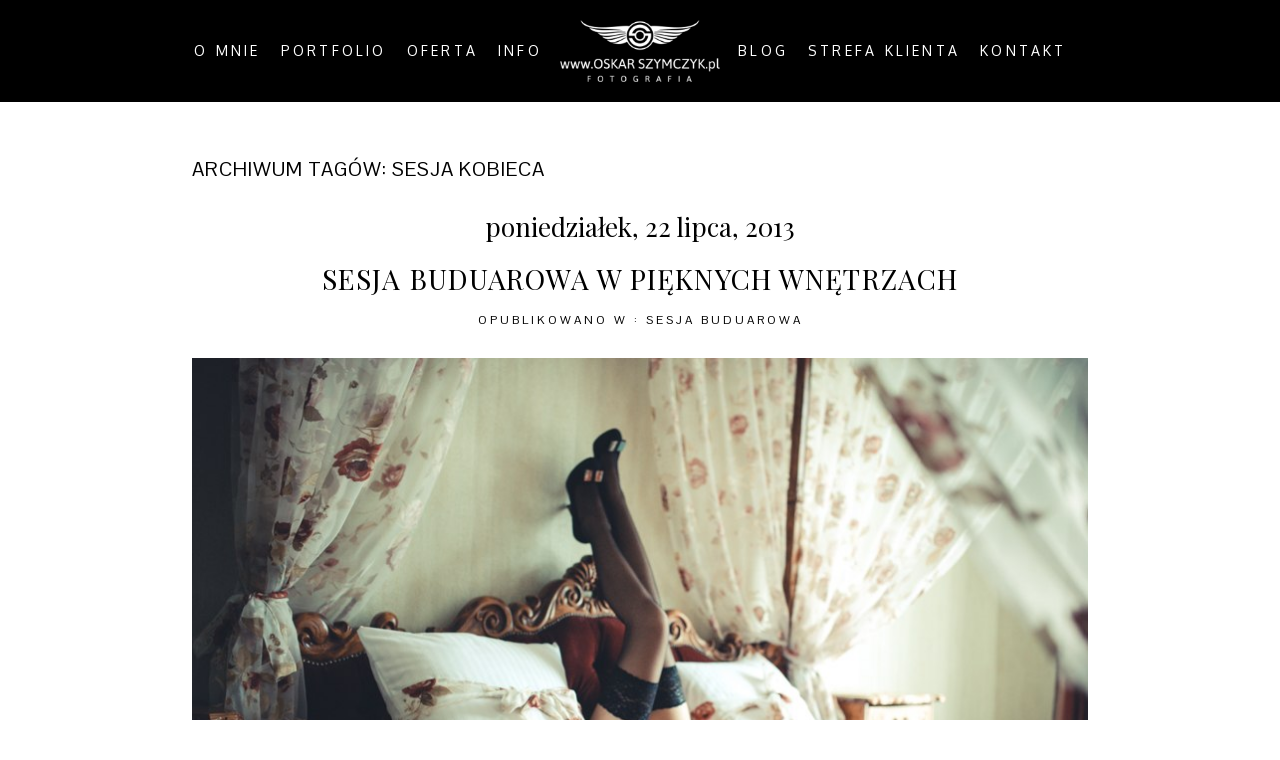

--- FILE ---
content_type: text/html; charset=utf8
request_url: https://oskarszymczyk.pl/tag/sesja-kobieca/
body_size: 9008
content:
<!DOCTYPE html>
<html lang="pl-PL"><!-- ProPhoto 6.21.17 -->
<head>
	<title>Sesja kobieca - Oskar Szymczyk - Fotografia Ślubna</title>
	<meta charset="UTF-8" />
	<meta http-equiv="X-UA-Compatible" content="IE=edge" />
	<meta name="keywords" content="fotograf, fotograf ślubny, fotograf stargard, fotografia ślubna, fotograf szczecin" />
	<meta name="viewport" content="width=device-width,initial-scale=1" /><meta name='robots' content='index, follow, max-image-preview:large, max-snippet:-1, max-video-preview:-1' />

	<!-- This site is optimized with the Yoast SEO plugin v21.9 - https://yoast.com/wordpress/plugins/seo/ -->
	<link rel="canonical" href="https://oskarszymczyk.pl/tag/sesja-kobieca/" />
	<meta property="og:locale" content="pl_PL" />
	<meta property="og:type" content="article" />
	<meta property="og:title" content="Sesja kobieca - Oskar Szymczyk - Fotografia Ślubna" />
	<meta property="og:url" content="https://oskarszymczyk.pl/tag/sesja-kobieca/" />
	<meta property="og:site_name" content="Oskar Szymczyk - Fotografia Ślubna" />
	<meta name="twitter:card" content="summary_large_image" />
	<script type="application/ld+json" class="yoast-schema-graph">{"@context":"https://schema.org","@graph":[{"@type":"CollectionPage","@id":"https://oskarszymczyk.pl/tag/sesja-kobieca/","url":"https://oskarszymczyk.pl/tag/sesja-kobieca/","name":"Sesja kobieca - Oskar Szymczyk - Fotografia Ślubna","isPartOf":{"@id":"https://oskarszymczyk.pl/#website"},"primaryImageOfPage":{"@id":"https://oskarszymczyk.pl/tag/sesja-kobieca/#primaryimage"},"image":{"@id":"https://oskarszymczyk.pl/tag/sesja-kobieca/#primaryimage"},"thumbnailUrl":"https://oskarszymczyk.pl/wp-content/uploads/2013/07/Monika-sesja-buduarowa-Dworek-Hetmanski-25.jpg","breadcrumb":{"@id":"https://oskarszymczyk.pl/tag/sesja-kobieca/#breadcrumb"},"inLanguage":"pl-PL"},{"@type":"ImageObject","inLanguage":"pl-PL","@id":"https://oskarszymczyk.pl/tag/sesja-kobieca/#primaryimage","url":"https://oskarszymczyk.pl/wp-content/uploads/2013/07/Monika-sesja-buduarowa-Dworek-Hetmanski-25.jpg","contentUrl":"https://oskarszymczyk.pl/wp-content/uploads/2013/07/Monika-sesja-buduarowa-Dworek-Hetmanski-25.jpg","width":900,"height":600},{"@type":"BreadcrumbList","@id":"https://oskarszymczyk.pl/tag/sesja-kobieca/#breadcrumb","itemListElement":[{"@type":"ListItem","position":1,"name":"Strona główna","item":"https://oskarszymczyk.pl/"},{"@type":"ListItem","position":2,"name":"Sesja kobieca"}]},{"@type":"WebSite","@id":"https://oskarszymczyk.pl/#website","url":"https://oskarszymczyk.pl/","name":"Oskar Szymczyk - Fotografia Ślubna","description":"","potentialAction":[{"@type":"SearchAction","target":{"@type":"EntryPoint","urlTemplate":"https://oskarszymczyk.pl/?s={search_term_string}"},"query-input":"required name=search_term_string"}],"inLanguage":"pl-PL"}]}</script>
	<!-- / Yoast SEO plugin. -->


<link rel='dns-prefetch' href='//cdnjs.cloudflare.com' />
<link rel="alternate" type="application/rss+xml" title="Oskar Szymczyk - Fotografia Ślubna &raquo; Kanał z wpisami otagowanymi jako Sesja kobieca" href="https://oskarszymczyk.pl/tag/sesja-kobieca/feed/" />
<script type="text/javascript">
/* <![CDATA[ */
window._wpemojiSettings = {"baseUrl":"https:\/\/s.w.org\/images\/core\/emoji\/14.0.0\/72x72\/","ext":".png","svgUrl":"https:\/\/s.w.org\/images\/core\/emoji\/14.0.0\/svg\/","svgExt":".svg","source":{"concatemoji":"https:\/\/oskarszymczyk.pl\/wp-includes\/js\/wp-emoji-release.min.js?ver=6.4.5"}};
/*! This file is auto-generated */
!function(i,n){var o,s,e;function c(e){try{var t={supportTests:e,timestamp:(new Date).valueOf()};sessionStorage.setItem(o,JSON.stringify(t))}catch(e){}}function p(e,t,n){e.clearRect(0,0,e.canvas.width,e.canvas.height),e.fillText(t,0,0);var t=new Uint32Array(e.getImageData(0,0,e.canvas.width,e.canvas.height).data),r=(e.clearRect(0,0,e.canvas.width,e.canvas.height),e.fillText(n,0,0),new Uint32Array(e.getImageData(0,0,e.canvas.width,e.canvas.height).data));return t.every(function(e,t){return e===r[t]})}function u(e,t,n){switch(t){case"flag":return n(e,"\ud83c\udff3\ufe0f\u200d\u26a7\ufe0f","\ud83c\udff3\ufe0f\u200b\u26a7\ufe0f")?!1:!n(e,"\ud83c\uddfa\ud83c\uddf3","\ud83c\uddfa\u200b\ud83c\uddf3")&&!n(e,"\ud83c\udff4\udb40\udc67\udb40\udc62\udb40\udc65\udb40\udc6e\udb40\udc67\udb40\udc7f","\ud83c\udff4\u200b\udb40\udc67\u200b\udb40\udc62\u200b\udb40\udc65\u200b\udb40\udc6e\u200b\udb40\udc67\u200b\udb40\udc7f");case"emoji":return!n(e,"\ud83e\udef1\ud83c\udffb\u200d\ud83e\udef2\ud83c\udfff","\ud83e\udef1\ud83c\udffb\u200b\ud83e\udef2\ud83c\udfff")}return!1}function f(e,t,n){var r="undefined"!=typeof WorkerGlobalScope&&self instanceof WorkerGlobalScope?new OffscreenCanvas(300,150):i.createElement("canvas"),a=r.getContext("2d",{willReadFrequently:!0}),o=(a.textBaseline="top",a.font="600 32px Arial",{});return e.forEach(function(e){o[e]=t(a,e,n)}),o}function t(e){var t=i.createElement("script");t.src=e,t.defer=!0,i.head.appendChild(t)}"undefined"!=typeof Promise&&(o="wpEmojiSettingsSupports",s=["flag","emoji"],n.supports={everything:!0,everythingExceptFlag:!0},e=new Promise(function(e){i.addEventListener("DOMContentLoaded",e,{once:!0})}),new Promise(function(t){var n=function(){try{var e=JSON.parse(sessionStorage.getItem(o));if("object"==typeof e&&"number"==typeof e.timestamp&&(new Date).valueOf()<e.timestamp+604800&&"object"==typeof e.supportTests)return e.supportTests}catch(e){}return null}();if(!n){if("undefined"!=typeof Worker&&"undefined"!=typeof OffscreenCanvas&&"undefined"!=typeof URL&&URL.createObjectURL&&"undefined"!=typeof Blob)try{var e="postMessage("+f.toString()+"("+[JSON.stringify(s),u.toString(),p.toString()].join(",")+"));",r=new Blob([e],{type:"text/javascript"}),a=new Worker(URL.createObjectURL(r),{name:"wpTestEmojiSupports"});return void(a.onmessage=function(e){c(n=e.data),a.terminate(),t(n)})}catch(e){}c(n=f(s,u,p))}t(n)}).then(function(e){for(var t in e)n.supports[t]=e[t],n.supports.everything=n.supports.everything&&n.supports[t],"flag"!==t&&(n.supports.everythingExceptFlag=n.supports.everythingExceptFlag&&n.supports[t]);n.supports.everythingExceptFlag=n.supports.everythingExceptFlag&&!n.supports.flag,n.DOMReady=!1,n.readyCallback=function(){n.DOMReady=!0}}).then(function(){return e}).then(function(){var e;n.supports.everything||(n.readyCallback(),(e=n.source||{}).concatemoji?t(e.concatemoji):e.wpemoji&&e.twemoji&&(t(e.twemoji),t(e.wpemoji)))}))}((window,document),window._wpemojiSettings);
/* ]]> */
</script>
<style id='wp-emoji-styles-inline-css' type='text/css'>

	img.wp-smiley, img.emoji {
		display: inline !important;
		border: none !important;
		box-shadow: none !important;
		height: 1em !important;
		width: 1em !important;
		margin: 0 0.07em !important;
		vertical-align: -0.1em !important;
		background: none !important;
		padding: 0 !important;
	}
</style>
<link rel='stylesheet' id='wp-block-library-css' href='https://oskarszymczyk.pl/wp-includes/css/dist/block-library/style.min.css?ver=6.4.5' type='text/css' media='all' />
<style id='classic-theme-styles-inline-css' type='text/css'>
/*! This file is auto-generated */
.wp-block-button__link{color:#fff;background-color:#32373c;border-radius:9999px;box-shadow:none;text-decoration:none;padding:calc(.667em + 2px) calc(1.333em + 2px);font-size:1.125em}.wp-block-file__button{background:#32373c;color:#fff;text-decoration:none}
</style>
<style id='global-styles-inline-css' type='text/css'>
body{--wp--preset--color--black: #000000;--wp--preset--color--cyan-bluish-gray: #abb8c3;--wp--preset--color--white: #ffffff;--wp--preset--color--pale-pink: #f78da7;--wp--preset--color--vivid-red: #cf2e2e;--wp--preset--color--luminous-vivid-orange: #ff6900;--wp--preset--color--luminous-vivid-amber: #fcb900;--wp--preset--color--light-green-cyan: #7bdcb5;--wp--preset--color--vivid-green-cyan: #00d084;--wp--preset--color--pale-cyan-blue: #8ed1fc;--wp--preset--color--vivid-cyan-blue: #0693e3;--wp--preset--color--vivid-purple: #9b51e0;--wp--preset--gradient--vivid-cyan-blue-to-vivid-purple: linear-gradient(135deg,rgba(6,147,227,1) 0%,rgb(155,81,224) 100%);--wp--preset--gradient--light-green-cyan-to-vivid-green-cyan: linear-gradient(135deg,rgb(122,220,180) 0%,rgb(0,208,130) 100%);--wp--preset--gradient--luminous-vivid-amber-to-luminous-vivid-orange: linear-gradient(135deg,rgba(252,185,0,1) 0%,rgba(255,105,0,1) 100%);--wp--preset--gradient--luminous-vivid-orange-to-vivid-red: linear-gradient(135deg,rgba(255,105,0,1) 0%,rgb(207,46,46) 100%);--wp--preset--gradient--very-light-gray-to-cyan-bluish-gray: linear-gradient(135deg,rgb(238,238,238) 0%,rgb(169,184,195) 100%);--wp--preset--gradient--cool-to-warm-spectrum: linear-gradient(135deg,rgb(74,234,220) 0%,rgb(151,120,209) 20%,rgb(207,42,186) 40%,rgb(238,44,130) 60%,rgb(251,105,98) 80%,rgb(254,248,76) 100%);--wp--preset--gradient--blush-light-purple: linear-gradient(135deg,rgb(255,206,236) 0%,rgb(152,150,240) 100%);--wp--preset--gradient--blush-bordeaux: linear-gradient(135deg,rgb(254,205,165) 0%,rgb(254,45,45) 50%,rgb(107,0,62) 100%);--wp--preset--gradient--luminous-dusk: linear-gradient(135deg,rgb(255,203,112) 0%,rgb(199,81,192) 50%,rgb(65,88,208) 100%);--wp--preset--gradient--pale-ocean: linear-gradient(135deg,rgb(255,245,203) 0%,rgb(182,227,212) 50%,rgb(51,167,181) 100%);--wp--preset--gradient--electric-grass: linear-gradient(135deg,rgb(202,248,128) 0%,rgb(113,206,126) 100%);--wp--preset--gradient--midnight: linear-gradient(135deg,rgb(2,3,129) 0%,rgb(40,116,252) 100%);--wp--preset--font-size--small: 13px;--wp--preset--font-size--medium: 20px;--wp--preset--font-size--large: 36px;--wp--preset--font-size--x-large: 42px;--wp--preset--spacing--20: 0.44rem;--wp--preset--spacing--30: 0.67rem;--wp--preset--spacing--40: 1rem;--wp--preset--spacing--50: 1.5rem;--wp--preset--spacing--60: 2.25rem;--wp--preset--spacing--70: 3.38rem;--wp--preset--spacing--80: 5.06rem;--wp--preset--shadow--natural: 6px 6px 9px rgba(0, 0, 0, 0.2);--wp--preset--shadow--deep: 12px 12px 50px rgba(0, 0, 0, 0.4);--wp--preset--shadow--sharp: 6px 6px 0px rgba(0, 0, 0, 0.2);--wp--preset--shadow--outlined: 6px 6px 0px -3px rgba(255, 255, 255, 1), 6px 6px rgba(0, 0, 0, 1);--wp--preset--shadow--crisp: 6px 6px 0px rgba(0, 0, 0, 1);}:where(.is-layout-flex){gap: 0.5em;}:where(.is-layout-grid){gap: 0.5em;}body .is-layout-flow > .alignleft{float: left;margin-inline-start: 0;margin-inline-end: 2em;}body .is-layout-flow > .alignright{float: right;margin-inline-start: 2em;margin-inline-end: 0;}body .is-layout-flow > .aligncenter{margin-left: auto !important;margin-right: auto !important;}body .is-layout-constrained > .alignleft{float: left;margin-inline-start: 0;margin-inline-end: 2em;}body .is-layout-constrained > .alignright{float: right;margin-inline-start: 2em;margin-inline-end: 0;}body .is-layout-constrained > .aligncenter{margin-left: auto !important;margin-right: auto !important;}body .is-layout-constrained > :where(:not(.alignleft):not(.alignright):not(.alignfull)){max-width: var(--wp--style--global--content-size);margin-left: auto !important;margin-right: auto !important;}body .is-layout-constrained > .alignwide{max-width: var(--wp--style--global--wide-size);}body .is-layout-flex{display: flex;}body .is-layout-flex{flex-wrap: wrap;align-items: center;}body .is-layout-flex > *{margin: 0;}body .is-layout-grid{display: grid;}body .is-layout-grid > *{margin: 0;}:where(.wp-block-columns.is-layout-flex){gap: 2em;}:where(.wp-block-columns.is-layout-grid){gap: 2em;}:where(.wp-block-post-template.is-layout-flex){gap: 1.25em;}:where(.wp-block-post-template.is-layout-grid){gap: 1.25em;}.has-black-color{color: var(--wp--preset--color--black) !important;}.has-cyan-bluish-gray-color{color: var(--wp--preset--color--cyan-bluish-gray) !important;}.has-white-color{color: var(--wp--preset--color--white) !important;}.has-pale-pink-color{color: var(--wp--preset--color--pale-pink) !important;}.has-vivid-red-color{color: var(--wp--preset--color--vivid-red) !important;}.has-luminous-vivid-orange-color{color: var(--wp--preset--color--luminous-vivid-orange) !important;}.has-luminous-vivid-amber-color{color: var(--wp--preset--color--luminous-vivid-amber) !important;}.has-light-green-cyan-color{color: var(--wp--preset--color--light-green-cyan) !important;}.has-vivid-green-cyan-color{color: var(--wp--preset--color--vivid-green-cyan) !important;}.has-pale-cyan-blue-color{color: var(--wp--preset--color--pale-cyan-blue) !important;}.has-vivid-cyan-blue-color{color: var(--wp--preset--color--vivid-cyan-blue) !important;}.has-vivid-purple-color{color: var(--wp--preset--color--vivid-purple) !important;}.has-black-background-color{background-color: var(--wp--preset--color--black) !important;}.has-cyan-bluish-gray-background-color{background-color: var(--wp--preset--color--cyan-bluish-gray) !important;}.has-white-background-color{background-color: var(--wp--preset--color--white) !important;}.has-pale-pink-background-color{background-color: var(--wp--preset--color--pale-pink) !important;}.has-vivid-red-background-color{background-color: var(--wp--preset--color--vivid-red) !important;}.has-luminous-vivid-orange-background-color{background-color: var(--wp--preset--color--luminous-vivid-orange) !important;}.has-luminous-vivid-amber-background-color{background-color: var(--wp--preset--color--luminous-vivid-amber) !important;}.has-light-green-cyan-background-color{background-color: var(--wp--preset--color--light-green-cyan) !important;}.has-vivid-green-cyan-background-color{background-color: var(--wp--preset--color--vivid-green-cyan) !important;}.has-pale-cyan-blue-background-color{background-color: var(--wp--preset--color--pale-cyan-blue) !important;}.has-vivid-cyan-blue-background-color{background-color: var(--wp--preset--color--vivid-cyan-blue) !important;}.has-vivid-purple-background-color{background-color: var(--wp--preset--color--vivid-purple) !important;}.has-black-border-color{border-color: var(--wp--preset--color--black) !important;}.has-cyan-bluish-gray-border-color{border-color: var(--wp--preset--color--cyan-bluish-gray) !important;}.has-white-border-color{border-color: var(--wp--preset--color--white) !important;}.has-pale-pink-border-color{border-color: var(--wp--preset--color--pale-pink) !important;}.has-vivid-red-border-color{border-color: var(--wp--preset--color--vivid-red) !important;}.has-luminous-vivid-orange-border-color{border-color: var(--wp--preset--color--luminous-vivid-orange) !important;}.has-luminous-vivid-amber-border-color{border-color: var(--wp--preset--color--luminous-vivid-amber) !important;}.has-light-green-cyan-border-color{border-color: var(--wp--preset--color--light-green-cyan) !important;}.has-vivid-green-cyan-border-color{border-color: var(--wp--preset--color--vivid-green-cyan) !important;}.has-pale-cyan-blue-border-color{border-color: var(--wp--preset--color--pale-cyan-blue) !important;}.has-vivid-cyan-blue-border-color{border-color: var(--wp--preset--color--vivid-cyan-blue) !important;}.has-vivid-purple-border-color{border-color: var(--wp--preset--color--vivid-purple) !important;}.has-vivid-cyan-blue-to-vivid-purple-gradient-background{background: var(--wp--preset--gradient--vivid-cyan-blue-to-vivid-purple) !important;}.has-light-green-cyan-to-vivid-green-cyan-gradient-background{background: var(--wp--preset--gradient--light-green-cyan-to-vivid-green-cyan) !important;}.has-luminous-vivid-amber-to-luminous-vivid-orange-gradient-background{background: var(--wp--preset--gradient--luminous-vivid-amber-to-luminous-vivid-orange) !important;}.has-luminous-vivid-orange-to-vivid-red-gradient-background{background: var(--wp--preset--gradient--luminous-vivid-orange-to-vivid-red) !important;}.has-very-light-gray-to-cyan-bluish-gray-gradient-background{background: var(--wp--preset--gradient--very-light-gray-to-cyan-bluish-gray) !important;}.has-cool-to-warm-spectrum-gradient-background{background: var(--wp--preset--gradient--cool-to-warm-spectrum) !important;}.has-blush-light-purple-gradient-background{background: var(--wp--preset--gradient--blush-light-purple) !important;}.has-blush-bordeaux-gradient-background{background: var(--wp--preset--gradient--blush-bordeaux) !important;}.has-luminous-dusk-gradient-background{background: var(--wp--preset--gradient--luminous-dusk) !important;}.has-pale-ocean-gradient-background{background: var(--wp--preset--gradient--pale-ocean) !important;}.has-electric-grass-gradient-background{background: var(--wp--preset--gradient--electric-grass) !important;}.has-midnight-gradient-background{background: var(--wp--preset--gradient--midnight) !important;}.has-small-font-size{font-size: var(--wp--preset--font-size--small) !important;}.has-medium-font-size{font-size: var(--wp--preset--font-size--medium) !important;}.has-large-font-size{font-size: var(--wp--preset--font-size--large) !important;}.has-x-large-font-size{font-size: var(--wp--preset--font-size--x-large) !important;}
.wp-block-navigation a:where(:not(.wp-element-button)){color: inherit;}
:where(.wp-block-post-template.is-layout-flex){gap: 1.25em;}:where(.wp-block-post-template.is-layout-grid){gap: 1.25em;}
:where(.wp-block-columns.is-layout-flex){gap: 2em;}:where(.wp-block-columns.is-layout-grid){gap: 2em;}
.wp-block-pullquote{font-size: 1.5em;line-height: 1.6;}
</style>
<link rel='stylesheet' id='contact-form-7-css' href='https://oskarszymczyk.pl/wp-content/plugins/contact-form-7/includes/css/styles.css?ver=5.7.3' type='text/css' media='all' />
<script type="text/javascript" src="https://oskarszymczyk.pl/wp-includes/js/jquery/jquery.min.js?ver=3.7.1" id="jquery-core-js"></script>
<script type="text/javascript" src="https://oskarszymczyk.pl/wp-includes/js/jquery/jquery-migrate.min.js?ver=3.4.1" id="jquery-migrate-js"></script>
<script type="text/javascript" src="https://cdnjs.cloudflare.com/ajax/libs/picturefill/3.0.1/picturefill.min.js?ver=3.0.1" id="picturefill-js"></script>
<link rel="https://api.w.org/" href="https://oskarszymczyk.pl/wp-json/" /><link rel="alternate" type="application/json" href="https://oskarszymczyk.pl/wp-json/wp/v2/tags/57" /><link rel="EditURI" type="application/rsd+xml" title="RSD" href="https://oskarszymczyk.pl/xmlrpc.php?rsd" />
<meta name="generator" content="WordPress 6.4.5" />

	<link href="//netdna.bootstrapcdn.com/font-awesome/4.5.0/css/font-awesome.css" rel="stylesheet">
<link href="https://fonts.googleapis.com/css?family=Pontano+Sans|Oxygen|Playfair+Display&subset=latin,latin-ext,latin-ext,latin-ext" rel="stylesheet" type="text/css"><script type="text/javascript">
window.PROPHOTO || (window.PROPHOTO = {});
window.PROPHOTO.imgProtection = {"level":"clicks"};
</script><link rel="stylesheet" href="https://oskarszymczyk.pl/wp-content/uploads/pp/static/9d428073-db07-4f2e-8496-a2440856da3b-1611661119.css" />
	<link rel="alternate" href="https://oskarszymczyk.pl/feed/" type="application/rss+xml" title="Oskar Szymczyk &#8211"/>
	<link rel="pingback" href="https://oskarszymczyk.pl/xmlrpc.php"/>    </head>

<body id="body" class="archive tag tag-sesja-kobieca tag-57 template-9d428073-db07-4f2e-8496-a2440856da3b template-base has-lazy-images no-js" data-template="9d428073-db07-4f2e-8496-a2440856da3b">

        <div id="fb-root"></div>
        <script>
        (function(d, s, id) {
            var js, fjs = d.getElementsByTagName(s)[0];
            if (d.getElementById(id)) return;
            js = d.createElement(s); js.id = id;
            js.src = "//connect.facebook.net/pl_PL/sdk.js#xfbml=1&version=v2.4";
            fjs.parentNode.insertBefore(js, fjs);
        }(document, 'script', 'facebook-jssdk'));
    </script>
        <script type="text/javascript">
        (function(d, ua) {
            var iOS = ua.match(/iP(ad|hone)/i) ? ' is-iOS' : '';
            d.body.className = d.body.className.replace('no-js','js') + iOS;
        }(document, window.navigator.userAgent));
    </script>

    <nav id="alt-nav" data-direction="left" data-swiping="enabled" class="slideout-menu no-user-select sc is-left">
    <ul class="pp-menu-item-list">
        <li><a href="https://oskarszymczyk.pl/o-mnie/">O mnie</a></li><li><a href="https://oskarszymczyk.pl/portfolio/">Portfolio</a></li><li><a href="https://oskarszymczyk.pl/oferta/">Oferta</a></li><li><a href="https://oskarszymczyk.pl/info/">Info</a></li><li><a href="https://oskarszymczyk.pl/news/">Blog</a></li><li><a href="" target="_blank">Strefa klienta</a></li><li><a href="https://oskarszymczyk.pl/kontakt/">Kontakt</a></li>    </ul>
</nav>

    <div id="faux-body">
    <div id="inner-body" class="container-fluid">

    <div class="row pp-template" id="template-9d428073-db07-4f2e-8496-a2440856da3b">
    <div class="col-lg-12">
        <div class="pp-layout-entity pp-block block-main-nav-logo" id="block-67d3761a-595d-4582-9371-b1313f9380b8">
<div class="pp-layout-entity pp-row row" id="row-7ca38d40-c1d9-4137-b79a-e1770eb8f2c9">
    <div class="pp-layout-entity pp-column col-md-5" id="column-b8376b34-bc7f-4da0-99e0-cbfffbc883d4">
  <div class="pp-column-inner">
      <section id="pp-menu-2" class="pp-component pp-component-pp-menu hidden-xs"><nav class="horizontal sc is-aligned-right">
    <ul>
        <li><a href="https://oskarszymczyk.pl/o-mnie/">O mnie</a></li><li><a href="https://oskarszymczyk.pl/portfolio/">Portfolio</a></li><li><a href="https://oskarszymczyk.pl/oferta/">Oferta</a></li><li><a href="https://oskarszymczyk.pl/info/">Info</a></li>    </ul>
</nav>

</section>  </div>
</div>
<div class="pp-layout-entity pp-column col-md-2" id="column-3234c9d5-308d-42b9-8288-9c1509a0921e">
  <div class="pp-column-inner">
      <section id="pp-image-1516798893" class="pp-component pp-widget pp-widget-pp-image pp-component-pp-image"><section>
<div class="pp-graphic" style="width:100%;max-width:226px;margin-right:2%;">
    
    <a href="https://oskarszymczyk.pl" target="_self">

    
    
        <img alt="" class="" src="https://oskarszymczyk.pl/wp-content/uploads/pp/images/1516800219-logo%20white%20226.png" sizes="(max-width: 226px) 100vw, 226px" />
    
    
    </a>

    
    </div></section>
</section>  </div>
</div>
<div class="pp-layout-entity pp-column col-md-5" id="column-8fb878dc-fec5-42f9-a7e3-b8c921546428">
  <div class="pp-column-inner">
      <section id="pp-menu-3" class="pp-component pp-component-pp-menu hidden-xs"><nav class="horizontal sc is-aligned-left">
    <ul>
        <li><a href="https://oskarszymczyk.pl/news/">Blog</a></li><li><a href="" target="_blank">Strefa klienta</a></li><li><a href="https://oskarszymczyk.pl/kontakt/">Kontakt</a></li>    </ul>
</nav>

</section>  </div>
</div>
</div>
</div>
<div class="pp-layout-entity pp-block block-main-block" id="block-b163361e-d2a4-4545-837c-d879b4005d5d">
<div class="pp-layout-entity pp-row row" id="row-d7f03c33-163a-4347-bc47-079dadfa661e">
    <div class="pp-layout-entity pp-column col-md-12" id="column-26eb1e8c-8bb0-4d33-908f-3c5daa1c5d85">
  <div class="pp-column-inner">
      <div class="page-title-wrap content-bg">

	<h2 class="page-title">
		Archiwum tagów: <span>Sesja kobieca</span>
	</h2>

	
</div> <!-- .page-title-wrap  -->
<article
    id="article-3167"
    class="post-3167 post type-post status-publish format-standard has-post-thumbnail hentry category-sesja-buduarowa tag-prezent-walentynkowy tag-sesja-buduarowa tag-sesja-dla-par tag-sesja-kobieca tag-sesja-narzeczenska sc last-post excerpt"
>

    <div class="article-wrap sc content-bg">

        <div class="article-wrap-inner">

            <div class="article-header is-aligned-center" data-role="header"><span class="article-date article-meta-item">
				<time class="updated" datetime="2013-07-22">poniedziałek, 22 lipca, 2013 </time>
			</span><div class="article-title-wrap"><h3 class="article-title entry-title"><a href="https://oskarszymczyk.pl/sesja-buduarowa-w-pieknych-wnetrzach/" title="Permalink to Sesja buduarowa w pięknych wnętrzach" rel="bookmark">Sesja buduarowa w pięknych wnętrzach</a></h3></div><div class="article-meta article-meta-top"><span class="article-category-list article-meta-item">Opublikowano w : <a href="https://oskarszymczyk.pl/category/sesja-buduarowa/" rel="category tag">Sesja buduarowa</a></span></div></div><div class="article-content sc" data-role="content">

<a href="https://oskarszymczyk.pl/sesja-buduarowa-w-pieknych-wnetrzach/" class="excerpt-image excerpt-image-left excerpt-image-fullsize"><img alt="" class="lazyload" src="[data-uri]" sizes="(max-width: 900px) 100vw, 900px" data-src="https://oskarszymczyk.pl/wp-content/uploads/2013/07/Monika-sesja-buduarowa-Dworek-Hetmanski-25%28pp_w768_h512%29.jpg" data-srcset="https://oskarszymczyk.pl/wp-content/uploads/2013/07/Monika-sesja-buduarowa-Dworek-Hetmanski-25%28pp_w480_h320%29.jpg 480w, https://oskarszymczyk.pl/wp-content/uploads/2013/07/Monika-sesja-buduarowa-Dworek-Hetmanski-25%28pp_w768_h512%29.jpg 768w, https://oskarszymczyk.pl/wp-content/uploads/2013/07/Monika-sesja-buduarowa-Dworek-Hetmanski-25.jpg 900w" /></a><p>Przedstawiam Wam materiał z sesji buduarowej, która odbyła się w pięknych wnętrzach Dworku Hetmańskiego. Uważam, że warto zrobić coś dla siebie aby po latach mieć wspaniałą pamiątkę.</p>
<div class="read-more-wrap"><a href="https://oskarszymczyk.pl/sesja-buduarowa-w-pieknych-wnetrzach/" title="Sesja buduarowa w pięknych wnętrzach">Read More...</a></div>
</div><!-- .article-content -->

<div class="article-meta article-meta-bottom"><span class="article-category-list article-meta-item">Opublikowano w : <a href="https://oskarszymczyk.pl/category/sesja-buduarowa/" rel="category tag">Sesja buduarowa</a></span></div>

<!-- comments_template() called  -->
<div id="article-comments-3167" class="article-comments entry-comments no-comments accepting-comments no-avatars">

    <div class="article-comments-header">

        <div class="comments-count">

            brak komentarzy
        </div>

    </div>

    <div class="article-comments-inner">

        <div class="cmt-f-wrap cmt-f-is-not-active">

            <form action="https://oskarszymczyk.pl/wp-comments-post.php" data-article-url="https://oskarszymczyk.pl/sesja-buduarowa-w-pieknych-wnetrzach/" method="post">

	<div class="cmt-f-text-wrap">
		<span class="cmt-f-text-placeholder" data-reply-text="">Komentarz</span>
		<div class="cmt-f-field cmt-f-text" contenteditable="true" data-valid-if="not-empty"></div>
		<textarea type="hidden" class="cmt-f-text-textarea" name="comment"></textarea>
	</div>

    <div class="cmt-f-misc-wrap">

	
		<p class="cmt-f-notes">
			Twój mail <em>nie będzie</em> opublikowany Wymagane pola są zaznaczone *		</p>

		<div class="row">
			<div class="cmt-f-name col-md-4">
				<input class="cmt-f-field" name="author" type="text" value="" size="40" maxlength="60" data-valid-if="not-empty" placeholder="Imię*"/>
			</div>

			<div class="cmt-f-email col-md-4">
				<input class="cmt-f-field" name="email" type="email" value="" size="40" maxlength="60" data-valid-if="email" placeholder="Email*"/>
			</div>

			<div class="cmt-f-url col-md-4">
				<input class="cmt-f-field" name="url" type="url" value="" size="40" maxlength="60" placeholder="Strona" />
			</div>

			
		</div>


	
    	<div class="cmt-f-error" data-msg="Wystąpił błąd - spróbuj ponownie">
    		<span></span>
    	</div>

    	<button class="cmt-f-submit" type="submit" >Opublikuj</button>
    	<input type="hidden" name="comment_post_ID" value="3167" class="nr-hidden hidden-input-for-comment_post_id" />    	<input type="hidden" name="comment_parent" value="0" class="cmt-f-parent" />
    	<p style="display: none;"><input type="hidden" id="akismet_comment_nonce" name="akismet_comment_nonce" value="0535b82152" /></p><p style="display: none !important;" class="akismet-fields-container" data-prefix="ak_"><label>&#916;<textarea name="ak_hp_textarea" cols="45" rows="8" maxlength="100"></textarea></label><input type="hidden" id="ak_js_1" name="ak_js" value="246"/><script>document.getElementById( "ak_js_1" ).setAttribute( "value", ( new Date() ).getTime() );</script></p>
    </div>

</form>

        </div>

    	<div class="comments-body" data-comment-order="asc" style="">

    		<ul class="comments-body-inner">
    			
    		</ul>

    	</div>

    </div>

</div>
        </div><!-- .article-wrap-inner -->

        <div class="article-footer"></div>

    </div><!-- .article-wrap -->

</article>
  </div>
</div>
</div>
</div>
<div class="pp-layout-entity pp-block block-footer" id="block-eaaf3cd2-b934-4f0a-8649-c5b45502ccaa">
<div class="pp-layout-entity pp-row row" id="row-81d88623-1973-4a7b-85fa-67fd72c9ba1d">
    <div class="pp-layout-entity pp-column col-md-12" id="column-f6542e43-eb05-4b14-a5b8-de19c618efb0">
  <div class="pp-column-inner">
      <section id="pp-image-1516796226" class="pp-component pp-widget pp-widget-pp-image pp-component-pp-image"><section>
<div class="pp-graphic" style="width:100%;max-width:450px;margin-right:2%;">
    
    
        <img alt="" class="lazyload" src="[data-uri]" sizes="(max-width: 450px) 100vw, 450px" data-src="https://oskarszymczyk.pl/wp-content/uploads/pp/images/1516796271-followme.jpg" />
    
    
    </div></section>
</section><section id="pp-image-1516796092" class="pp-component pp-widget pp-widget-pp-image pp-component-pp-image"><section>
<div class="pp-graphic" style="width:100%;max-width:1330px;margin-right:2%;">
    
    <a href="https://www.instagram.com/oskar.szymczyk.fotografia/" target="_blank">

    
    
        <img alt="" class="lazyload" src="[data-uri]" sizes="(max-width: 1330px) 100vw, 1330px" data-src="https://oskarszymczyk.pl/wp-content/uploads/pp/images/1516997417-insta%28pp_w768_h99%29.jpg" data-srcset="https://oskarszymczyk.pl/wp-content/uploads/pp/images/1516997417-insta%28pp_w480_h62%29.jpg 480w, https://oskarszymczyk.pl/wp-content/uploads/pp/images/1516997417-insta%28pp_w768_h99%29.jpg 768w, https://oskarszymczyk.pl/wp-content/uploads/pp/images/1516997417-insta%28pp_w992_h129%29.jpg 992w, https://oskarszymczyk.pl/wp-content/uploads/pp/images/1516997417-insta%28pp_w1200_h156%29.jpg 1200w, https://oskarszymczyk.pl/wp-content/uploads/pp/images/1516997417-insta.jpg 1330w" />
    
    
    </a>

    
    </div></section>
</section>  </div>
</div>
</div>
<div class="pp-layout-entity pp-row row" id="row-110a083e-0497-45d2-9efe-5f326cb81acb">
    <div class="pp-layout-entity pp-column col-md-12" id="column-f0a1cac5-b1e4-481c-a764-013e05f81676">
  <div class="pp-column-inner">
      <section id="pp-image-2" class="pp-component pp-widget pp-widget-pp-image pp-component-pp-image"><section>
<div class="pp-graphic" style="width:50%;max-width:50px;margin-right:0%;">
    
    <a href="http://www.facebook.com/oskarszymczykpl" target="_blank">

    
    
        <span id="tile-c0fa2fc5-ff90-4202-9d38-a44592921801" class="pp-tile">
    <span class="pp-tile__layer pp-tile__layer--image" data-order="1">
    <img alt="" class="pp-tile__layer__inner lazyload" src="[data-uri]" data-src="https://oskarszymczyk.pl/wp-content/uploads/pp/images/1516807127-fb.png" /></span>
</span>

    
    
    </a>

    
    </div><div class="pp-graphic" style="width:50%;max-width:50px;margin-right:0%;">
    
    <a href="https://www.instagram.com/oskar.szymczyk.fotografia/" target="_self">

    
    
        <span id="tile-07e89cfd-0188-41c7-9018-989896794b6c" class="pp-tile">
    <span class="pp-tile__layer pp-tile__layer--image" data-order="1">
    <img alt="" class="pp-tile__layer__inner lazyload" src="[data-uri]" data-src="https://oskarszymczyk.pl/wp-content/uploads/pp/images/1516807141-insta.png" /></span>
</span>

    
    
    </a>

    
    </div></section>
</section>  </div>
</div>
</div>
</div>
    </div>
</div>
        <div id="copyright-footer" class="content-bg">

            <p id="user-copyright">
                &copy; 2026 Oskar Szymczyk &#8211; Fotografia Ślubna<span class="pipe">|</span><a href="https://pro.photo" title="ProPhoto Blog Template">ProPhoto 6</a>            </p>

            <div id="wp-footer-action-output">
                <script type="text/javascript" src="https://oskarszymczyk.pl/wp-includes/js/underscore.min.js?ver=1.13.4" id="underscore-js"></script>
<script type="text/javascript" src="https://oskarszymczyk.pl/wp-includes/js/backbone.min.js?ver=1.5.0" id="backbone-js"></script>
<script type="text/javascript" src="https://oskarszymczyk.pl/wp-content/plugins/contact-form-7/includes/swv/js/index.js?ver=5.7.3" id="swv-js"></script>
<script type="text/javascript" id="contact-form-7-js-extra">
/* <![CDATA[ */
var wpcf7 = {"api":{"root":"https:\/\/oskarszymczyk.pl\/wp-json\/","namespace":"contact-form-7\/v1"}};
/* ]]> */
</script>
<script type="text/javascript" src="https://oskarszymczyk.pl/wp-content/plugins/contact-form-7/includes/js/index.js?ver=5.7.3" id="contact-form-7-js"></script>
<script defer type="text/javascript" src="https://oskarszymczyk.pl/wp-content/plugins/akismet/_inc/akismet-frontend.js?ver=1706032409" id="akismet-frontend-js"></script>
            </div>

        </div><!-- #copyright-footer -->

<!-- Global site tag (gtag.js) - Google Analytics -->
<script async src="https://www.googletagmanager.com/gtag/js?id=UA-113334033-1"></script>
<script>
  window.dataLayer = window.dataLayer || [];
  function gtag(){dataLayer.push(arguments);}
  gtag('js', new Date());

  gtag('config', 'UA-113334033-1');
</script>


    </div><!-- #inner-body -->
    </div><!-- #faux-body -->

    
    <span id="tile-a125a538-bc62-41b0-b1ff-fbec32b1947c" class="pp-tile slideout-menu-toggle slideout-menu-graphic">
    <span class="pp-tile__layer pp-tile__layer--shape" data-order="4">
    <span class="pp-tile__layer__inner"></span>
</span>
<span class="pp-tile__layer pp-tile__layer--shape" data-order="3">
    <span class="pp-tile__layer__inner"></span>
</span>
<span class="pp-tile__layer pp-tile__layer--shape" data-order="2">
    <span class="pp-tile__layer__inner"></span>
</span>
<span class="pp-tile__layer pp-tile__layer--shape" data-order="1">
    <span class="pp-tile__layer__inner"></span>
</span>
</span>
    
    <script>
      window.PROPHOTO = window.PROPHOTO || {};
      PROPHOTO.env = {"siteURL":"https:\/\/oskarszymczyk.pl","wpURL":"https:\/\/oskarszymczyk.pl","themeURL":"https:\/\/oskarszymczyk.pl\/wp-content\/themes\/prophoto6","ajaxURL":"https:\/\/oskarszymczyk.pl\/wp-admin\/admin-ajax.php","uploadURL":"https:\/\/oskarszymczyk.pl\/wp-content\/uploads\/","isDev":false,"version":"6.21.17","wpVersionInt":645,"customizerUrl":"https:\/\/oskarszymczyk.pl\/wp-admin\/admin.php?page=pp-customizer","maxUploadSize":2147483648,"isBlockEditor":false};
      PROPHOTO.widgetTransitionInitDelay = 2000;
    </script>
    <script src="https://oskarszymczyk.pl/wp-content/themes/prophoto6/js/bundle.front.js?ver_=6.21.17"></script>
        </body>
</html>
<!-- ProPhoto cache captured @ Mon, 19 Jan 2026 05:58:04 +0000 -->


--- FILE ---
content_type: text/css
request_url: https://oskarszymczyk.pl/wp-content/uploads/pp/static/9d428073-db07-4f2e-8496-a2440856da3b-1611661119.css
body_size: 18254
content:
@charset "UTF-8";.pp-cta-group{display:-webkit-box;display:-moz-box;display:box;display:-webkit-flex;display:-moz-flex;display:-ms-flexbox;display:flex;-webkit-box-align:center;-moz-box-align:center;box-align:center;-webkit-align-items:center;-moz-align-items:center;-ms-align-items:center;align-items:center;-ms-flex-align:center;-webkit-box-lines:multiple;-moz-box-lines:multiple;box-lines:multiple;-webkit-flex-wrap:wrap;-moz-flex-wrap:wrap;-ms-flex-wrap:wrap;flex-wrap:wrap;margin:0;list-style:none}.pp-cta-item{-webkit-box-flex:none;-moz-box-flex:none;box-flex:none;-webkit-flex:none;-moz-flex:none;-ms-flex:none;flex:none;margin:0;padding:0}.pp-cta-item > a,.pp-cta-item img{display:block}.pp-cta-item img{max-width:100%}.pp-cta-item > a[data-pin-do="buttonBookmark"]{cursor:pointer}.pp-cta-group{-webkit-box-pack:center;-moz-box-pack:center;box-pack:center;-webkit-justify-content:center;-moz-justify-content:center;-ms-justify-content:center;justify-content:center;-ms-flex-pack:center;padding:0px 0 0px}.pp-cta-group .pp-cta-item a{font-family:}.pp-cta-item{margin:5px 5px}.pp-cta-item.pp-cta-item-type-tile{width:100px}.pp-cta-item.pp-cta-item-type-image{max-width:100px}@charset "UTF-8";html{font-family:sans-serif;-ms-text-size-adjust:100%;-webkit-text-size-adjust:100%}body{margin:0}article,aside,details,figcaption,figure,footer,header,hgroup,main,menu,nav,section,summary{display:block}audio,canvas,progress,video{display:inline-block;vertical-align:baseline}audio:not([controls]){display:none;height:0}[hidden],template{display:none}a{background-color:transparent}a:active,a:hover{outline:0}abbr[title]{border-bottom:1px dotted}b,strong{font-weight:bold}dfn{font-style:italic}h1{font-size:2em;margin:0.67em 0}mark{background:#ff0;color:#000}small{font-size:80%}sub,sup{font-size:75%;line-height:0;position:relative;vertical-align:baseline}sup{top:-0.5em}sub{bottom:-0.25em}img{border:0}svg:not(:root){overflow:hidden}figure{margin:1em 40px}hr{box-sizing:content-box;height:0}pre{overflow:auto}code,kbd,pre,samp{font-family:monospace,monospace;font-size:1em}button,input,optgroup,select,textarea{color:inherit;font:inherit;margin:0}button{overflow:visible}button,select{text-transform:none}button,html input[type="button"],input[type="reset"],input[type="submit"]{-webkit-appearance:button;cursor:pointer}button[disabled],html input[disabled]{cursor:default}button::-moz-focus-inner,input::-moz-focus-inner{border:0;padding:0}input{line-height:normal}input[type="checkbox"],input[type="radio"]{box-sizing:border-box;padding:0}input[type="number"]::-webkit-inner-spin-button,input[type="number"]::-webkit-outer-spin-button{height:auto}input[type="search"]{-webkit-appearance:textfield;box-sizing:content-box}input[type="search"]::-webkit-search-cancel-button,input[type="search"]::-webkit-search-decoration{-webkit-appearance:none}fieldset{border:1px solid #c0c0c0;margin:0 2px;padding:0.35em 0.625em 0.75em}legend{border:0;padding:0}textarea{overflow:auto}optgroup{font-weight:bold}table{border-collapse:collapse;border-spacing:0}td,th{padding:0}.no-user-select{-webkit-user-select:none;-khtml-user-select:none;-moz-user-select:none;-ms-user-select:none;-o-user-select:none;user-select:none}.sc:after{content:"";display:block;height:0;clear:both;visibility:hidden}*:first-child + html .sc{min-height:1px}.aa{-webkit-font-smoothing:antialiased}.text-center{text-align:center}.is-hidden{display:none}body.is-iOS .pp-block,body.is-iOS .pp-row,body.is-iOS .pp-column-inner{background-attachment:scroll !important}.pp-search-form{display:-webkit-inline-box;display:-moz-inline-box;display:inline-box;display:-webkit-inline-flex;display:-moz-inline-flex;display:-ms-inline-flexbox;display:inline-flex;-webkit-box-align:center;-moz-box-align:center;box-align:center;-webkit-align-items:center;-moz-align-items:center;-ms-align-items:center;align-items:center;-ms-flex-align:center}.pp-search-input{margin:0;color:#000;font-size:85%;font-family:arial;font-weight:normal;font-style:normal}.pp-search-submit{margin-left:0.5em;border:none;background:rgba(0,0,0,0);padding:0;line-height:1em}.article-content,.article-comments{word-wrap:break-word}#faux-body{background-color:#fff}.has-translated-widgets{overflow:hidden}body a{text-decoration:underline;color:#000;transition:color 200ms ease}body a:hover,body a:active{color:#555}.slideout-menu a{color:#aaa}.slideout-menu a:hover,.slideout-menu a:active{color:#fff}#content .article-content img.has-caption{margin-bottom:0}.pp-caption{text-align:center;margin-bottom:2em;font-style:italic}.post{clear:both}pre,code{font-family:Courier,monospace}br.pp-break{clear:both}body.home .last-post,body.archive .last-post{background-image:none;margin-bottom:0;border-bottom-width:0}body.single .article-wrap,body.page .article-wrap{padding-bottom:0;border-bottom-width:0}.aligncenter,.pp-img-protect-aligncenter,div.aligncenter img,.pp-pinit-wrap-aligncenter{display:block !important;margin-left:auto !important;margin-right:auto !important}.pp-img-protect-aligncenter,.pp-img-protect-alignnone,.pp-pinit-wrap-aligncenter,.pp-pinit-wrap-alignnone{clear:both}.alignright,.pp-img-protect-alignright,.pp-pinit-wrap-alignright{margin:0 0 15px 30px !important;display:inline !important;float:right !important}.alignleft,.pp-img-protect-alignleft,.pp-pinit-wrap-alignleft{margin:0 30px 15px 0 !important;display:inline !important;float:left !important}.pp-img-protect .alignleft,.pp-img-protect .alignright,.pp-img-protect .aligncenter,.pp-pinit-wrap .alignleft,.pp-pinit-wrap .alignright,.pp-pinit-wrap .pp-img-protect-alignleft,.pp-pinit-wrap .pp-img-protect-alignright{margin:0 !important}.wp-block-image{margin-top:0 !important;margin-bottom:0 !important}.wp-block-image figure{margin-top:0;margin-bottom:0}.wp-block-image img{display:block}.wp-block-image .aligncenter{display:table !important}.wp-block-image .alignright img,.wp-block-image .alignleft img{margin-top:0 !important;margin-bottom:0 !important}div.wp-caption{max-width:100%;height:auto}.wp-caption-text{text-align:center !important}.article-meta-bottom{margin-bottom:15px}body.single .post{border-bottom:none;background-image:none;margin-bottom:0;padding-bottom:0}.article-title{margin-bottom:0.2em}.article-meta-bottom .article-author-link{display:inline;margin-right:1em}.article-meta-bottom .article-category-list{display:inline;margin-right:1em}.edit-link-top{margin-left:1.3em}.article-meta-top p{margin-bottom:0}html{-webkit-font-smoothing:antialiased;-moz-osx-font-smoothing:grayscale;box-sizing:border-box}*,*:before,*:after{box-sizing:inherit}body div img.wp-smiley{border:none !important;padding:0 0.1em !important;margin:0 !important;float:none !important;display:inline !important}body.js img.model-stub{display:none}strong{font-weight:700}em,address{font-style:italic}.screen-reader-text{clip:rect(1px,1px,1px,1px);position:absolute !important;height:1px;width:1px;overflow:hidden}.bs-bb{-webkit-box-sizing:border-box;-moz-box-sizing:border-box;box-sizing:border-box}#user-copyright .pipe{padding:0 0.6em}#masthead-slideshow{margin-bottom:0}#audio-player-wrap{text-align:center;margin:0 auto}#copyright-footer #audio-player-wrap{margin-bottom:0.5em}.protected p input{margin-bottom:8px}#link-removal-txn-id{display:none}.js-info{display:none}.force-width{opacity:0}.p3-placeholder{display:none !important}.pp-component-pp-spacer{margin-bottom:0 !important}#inner-body{background-color:#fff;background-image:none;min-height:100vh;padding-top:0px;padding-bottom:0px}@media screen and (max-width:767px){}@media screen and (min-width:768px) and (max-width:991px){}@media screen and (min-width:992px) and (max-width:1199px){}@media screen and (min-width:1200px){}@-webkit-keyframes pp-spin{0%{-webkit-transform:rotate(0deg);transform:rotate(0deg)}100%{-webkit-transform:rotate(360deg);transform:rotate(360deg)}}@keyframes pp-spin{0%{-webkit-transform:rotate(0deg);transform:rotate(0deg)}100%{-webkit-transform:rotate(360deg);transform:rotate(360deg)}}.col-xs-1,.col-sm-1,.col-md-1,.col-lg-1,.col-xs-2,.col-sm-2,.col-md-2,.col-lg-2,.col-xs-3,.col-sm-3,.col-md-3,.col-lg-3,.col-xs-4,.col-sm-4,.col-md-4,.col-lg-4,.col-xs-5,.col-sm-5,.col-md-5,.col-lg-5,.col-xs-6,.col-sm-6,.col-md-6,.col-lg-6,.col-xs-7,.col-sm-7,.col-md-7,.col-lg-7,.col-xs-8,.col-sm-8,.col-md-8,.col-lg-8,.col-xs-9,.col-sm-9,.col-md-9,.col-lg-9,.col-xs-10,.col-sm-10,.col-md-10,.col-lg-10,.col-xs-11,.col-sm-11,.col-md-11,.col-lg-11,.col-xs-12,.col-sm-12,.col-md-12,.col-lg-12{width:100%}.pp-template .pp-row:before,.pp-template .pp-row:after{display:none}.container{margin-right:auto;margin-left:auto;padding-left:0;padding-right:0}.container:before,.container:after{content:" ";display:table}.container:after{clear:both}@media (min-width:768px){.container{width:720px}}@media (min-width:992px){.container{width:940px}}@media (min-width:1200px){.container{width:1140px}}.container-fluid{margin-right:auto;margin-left:auto;padding-left:0;padding-right:0}.container-fluid:before,.container-fluid:after{content:" ";display:table}.container-fluid:after{clear:both}.row{margin-left:0;margin-right:0}.row:before,.row:after{content:" ";display:table}.row:after{clear:both}.col-xs-1,.col-sm-1,.col-md-1,.col-lg-1,.col-xs-2,.col-sm-2,.col-md-2,.col-lg-2,.col-xs-3,.col-sm-3,.col-md-3,.col-lg-3,.col-xs-4,.col-sm-4,.col-md-4,.col-lg-4,.col-xs-5,.col-sm-5,.col-md-5,.col-lg-5,.col-xs-6,.col-sm-6,.col-md-6,.col-lg-6,.col-xs-7,.col-sm-7,.col-md-7,.col-lg-7,.col-xs-8,.col-sm-8,.col-md-8,.col-lg-8,.col-xs-9,.col-sm-9,.col-md-9,.col-lg-9,.col-xs-10,.col-sm-10,.col-md-10,.col-lg-10,.col-xs-11,.col-sm-11,.col-md-11,.col-lg-11,.col-xs-12,.col-sm-12,.col-md-12,.col-lg-12{position:relative;min-height:1px;padding-left:0;padding-right:0}.col-xs-1,.col-xs-2,.col-xs-3,.col-xs-4,.col-xs-5,.col-xs-6,.col-xs-7,.col-xs-8,.col-xs-9,.col-xs-10,.col-xs-11,.col-xs-12{float:left}.col-xs-1{width:8.33333%}.col-xs-2{width:16.66667%}.col-xs-3{width:25%}.col-xs-4{width:33.33333%}.col-xs-5{width:41.66667%}.col-xs-6{width:50%}.col-xs-7{width:58.33333%}.col-xs-8{width:66.66667%}.col-xs-9{width:75%}.col-xs-10{width:83.33333%}.col-xs-11{width:91.66667%}.col-xs-12{width:100%}.col-xs-pull-0{right:auto}.col-xs-pull-1{right:8.33333%}.col-xs-pull-2{right:16.66667%}.col-xs-pull-3{right:25%}.col-xs-pull-4{right:33.33333%}.col-xs-pull-5{right:41.66667%}.col-xs-pull-6{right:50%}.col-xs-pull-7{right:58.33333%}.col-xs-pull-8{right:66.66667%}.col-xs-pull-9{right:75%}.col-xs-pull-10{right:83.33333%}.col-xs-pull-11{right:91.66667%}.col-xs-pull-12{right:100%}.col-xs-push-0{left:auto}.col-xs-push-1{left:8.33333%}.col-xs-push-2{left:16.66667%}.col-xs-push-3{left:25%}.col-xs-push-4{left:33.33333%}.col-xs-push-5{left:41.66667%}.col-xs-push-6{left:50%}.col-xs-push-7{left:58.33333%}.col-xs-push-8{left:66.66667%}.col-xs-push-9{left:75%}.col-xs-push-10{left:83.33333%}.col-xs-push-11{left:91.66667%}.col-xs-push-12{left:100%}.col-xs-offset-0{margin-left:0%}.col-xs-offset-1{margin-left:8.33333%}.col-xs-offset-2{margin-left:16.66667%}.col-xs-offset-3{margin-left:25%}.col-xs-offset-4{margin-left:33.33333%}.col-xs-offset-5{margin-left:41.66667%}.col-xs-offset-6{margin-left:50%}.col-xs-offset-7{margin-left:58.33333%}.col-xs-offset-8{margin-left:66.66667%}.col-xs-offset-9{margin-left:75%}.col-xs-offset-10{margin-left:83.33333%}.col-xs-offset-11{margin-left:91.66667%}.col-xs-offset-12{margin-left:100%}@media (min-width:768px){.col-sm-1,.col-sm-2,.col-sm-3,.col-sm-4,.col-sm-5,.col-sm-6,.col-sm-7,.col-sm-8,.col-sm-9,.col-sm-10,.col-sm-11,.col-sm-12{float:left}.col-sm-1{width:8.33333%}.col-sm-2{width:16.66667%}.col-sm-3{width:25%}.col-sm-4{width:33.33333%}.col-sm-5{width:41.66667%}.col-sm-6{width:50%}.col-sm-7{width:58.33333%}.col-sm-8{width:66.66667%}.col-sm-9{width:75%}.col-sm-10{width:83.33333%}.col-sm-11{width:91.66667%}.col-sm-12{width:100%}.col-sm-pull-0{right:auto}.col-sm-pull-1{right:8.33333%}.col-sm-pull-2{right:16.66667%}.col-sm-pull-3{right:25%}.col-sm-pull-4{right:33.33333%}.col-sm-pull-5{right:41.66667%}.col-sm-pull-6{right:50%}.col-sm-pull-7{right:58.33333%}.col-sm-pull-8{right:66.66667%}.col-sm-pull-9{right:75%}.col-sm-pull-10{right:83.33333%}.col-sm-pull-11{right:91.66667%}.col-sm-pull-12{right:100%}.col-sm-push-0{left:auto}.col-sm-push-1{left:8.33333%}.col-sm-push-2{left:16.66667%}.col-sm-push-3{left:25%}.col-sm-push-4{left:33.33333%}.col-sm-push-5{left:41.66667%}.col-sm-push-6{left:50%}.col-sm-push-7{left:58.33333%}.col-sm-push-8{left:66.66667%}.col-sm-push-9{left:75%}.col-sm-push-10{left:83.33333%}.col-sm-push-11{left:91.66667%}.col-sm-push-12{left:100%}.col-sm-offset-0{margin-left:0%}.col-sm-offset-1{margin-left:8.33333%}.col-sm-offset-2{margin-left:16.66667%}.col-sm-offset-3{margin-left:25%}.col-sm-offset-4{margin-left:33.33333%}.col-sm-offset-5{margin-left:41.66667%}.col-sm-offset-6{margin-left:50%}.col-sm-offset-7{margin-left:58.33333%}.col-sm-offset-8{margin-left:66.66667%}.col-sm-offset-9{margin-left:75%}.col-sm-offset-10{margin-left:83.33333%}.col-sm-offset-11{margin-left:91.66667%}.col-sm-offset-12{margin-left:100%}}@media (min-width:992px){.col-md-1,.col-md-2,.col-md-3,.col-md-4,.col-md-5,.col-md-6,.col-md-7,.col-md-8,.col-md-9,.col-md-10,.col-md-11,.col-md-12{float:left}.col-md-1{width:8.33333%}.col-md-2{width:16.66667%}.col-md-3{width:25%}.col-md-4{width:33.33333%}.col-md-5{width:41.66667%}.col-md-6{width:50%}.col-md-7{width:58.33333%}.col-md-8{width:66.66667%}.col-md-9{width:75%}.col-md-10{width:83.33333%}.col-md-11{width:91.66667%}.col-md-12{width:100%}.col-md-pull-0{right:auto}.col-md-pull-1{right:8.33333%}.col-md-pull-2{right:16.66667%}.col-md-pull-3{right:25%}.col-md-pull-4{right:33.33333%}.col-md-pull-5{right:41.66667%}.col-md-pull-6{right:50%}.col-md-pull-7{right:58.33333%}.col-md-pull-8{right:66.66667%}.col-md-pull-9{right:75%}.col-md-pull-10{right:83.33333%}.col-md-pull-11{right:91.66667%}.col-md-pull-12{right:100%}.col-md-push-0{left:auto}.col-md-push-1{left:8.33333%}.col-md-push-2{left:16.66667%}.col-md-push-3{left:25%}.col-md-push-4{left:33.33333%}.col-md-push-5{left:41.66667%}.col-md-push-6{left:50%}.col-md-push-7{left:58.33333%}.col-md-push-8{left:66.66667%}.col-md-push-9{left:75%}.col-md-push-10{left:83.33333%}.col-md-push-11{left:91.66667%}.col-md-push-12{left:100%}.col-md-offset-0{margin-left:0%}.col-md-offset-1{margin-left:8.33333%}.col-md-offset-2{margin-left:16.66667%}.col-md-offset-3{margin-left:25%}.col-md-offset-4{margin-left:33.33333%}.col-md-offset-5{margin-left:41.66667%}.col-md-offset-6{margin-left:50%}.col-md-offset-7{margin-left:58.33333%}.col-md-offset-8{margin-left:66.66667%}.col-md-offset-9{margin-left:75%}.col-md-offset-10{margin-left:83.33333%}.col-md-offset-11{margin-left:91.66667%}.col-md-offset-12{margin-left:100%}}@media (min-width:1200px){.col-lg-1,.col-lg-2,.col-lg-3,.col-lg-4,.col-lg-5,.col-lg-6,.col-lg-7,.col-lg-8,.col-lg-9,.col-lg-10,.col-lg-11,.col-lg-12{float:left}.col-lg-1{width:8.33333%}.col-lg-2{width:16.66667%}.col-lg-3{width:25%}.col-lg-4{width:33.33333%}.col-lg-5{width:41.66667%}.col-lg-6{width:50%}.col-lg-7{width:58.33333%}.col-lg-8{width:66.66667%}.col-lg-9{width:75%}.col-lg-10{width:83.33333%}.col-lg-11{width:91.66667%}.col-lg-12{width:100%}.col-lg-pull-0{right:auto}.col-lg-pull-1{right:8.33333%}.col-lg-pull-2{right:16.66667%}.col-lg-pull-3{right:25%}.col-lg-pull-4{right:33.33333%}.col-lg-pull-5{right:41.66667%}.col-lg-pull-6{right:50%}.col-lg-pull-7{right:58.33333%}.col-lg-pull-8{right:66.66667%}.col-lg-pull-9{right:75%}.col-lg-pull-10{right:83.33333%}.col-lg-pull-11{right:91.66667%}.col-lg-pull-12{right:100%}.col-lg-push-0{left:auto}.col-lg-push-1{left:8.33333%}.col-lg-push-2{left:16.66667%}.col-lg-push-3{left:25%}.col-lg-push-4{left:33.33333%}.col-lg-push-5{left:41.66667%}.col-lg-push-6{left:50%}.col-lg-push-7{left:58.33333%}.col-lg-push-8{left:66.66667%}.col-lg-push-9{left:75%}.col-lg-push-10{left:83.33333%}.col-lg-push-11{left:91.66667%}.col-lg-push-12{left:100%}.col-lg-offset-0{margin-left:0%}.col-lg-offset-1{margin-left:8.33333%}.col-lg-offset-2{margin-left:16.66667%}.col-lg-offset-3{margin-left:25%}.col-lg-offset-4{margin-left:33.33333%}.col-lg-offset-5{margin-left:41.66667%}.col-lg-offset-6{margin-left:50%}.col-lg-offset-7{margin-left:58.33333%}.col-lg-offset-8{margin-left:66.66667%}.col-lg-offset-9{margin-left:75%}.col-lg-offset-10{margin-left:83.33333%}.col-lg-offset-11{margin-left:91.66667%}.col-lg-offset-12{margin-left:100%}}@at-root{@-ms-viewport{width:device-width}}.visible-xs{display:none !important}.visible-sm{display:none !important}.visible-md{display:none !important}.visible-lg{display:none !important}.visible-xs-block,.visible-xs-inline,.visible-xs-inline-block,.visible-sm-block,.visible-sm-inline,.visible-sm-inline-block,.visible-md-block,.visible-md-inline,.visible-md-inline-block,.visible-lg-block,.visible-lg-inline,.visible-lg-inline-block{display:none !important}@media (max-width:767px){.visible-xs{display:block !important}table.visible-xs{display:table !important}tr.visible-xs{display:table-row !important}th.visible-xs,td.visible-xs{display:table-cell !important}}@media (max-width:767px){.visible-xs-block{display:block !important}}@media (max-width:767px){.visible-xs-inline{display:inline !important}}@media (max-width:767px){.visible-xs-inline-block{display:inline-block !important}}@media (min-width:768px) and (max-width:991px){.visible-sm{display:block !important}table.visible-sm{display:table !important}tr.visible-sm{display:table-row !important}th.visible-sm,td.visible-sm{display:table-cell !important}}@media (min-width:768px) and (max-width:991px){.visible-sm-block{display:block !important}}@media (min-width:768px) and (max-width:991px){.visible-sm-inline{display:inline !important}}@media (min-width:768px) and (max-width:991px){.visible-sm-inline-block{display:inline-block !important}}@media (min-width:992px) and (max-width:1199px){.visible-md{display:block !important}table.visible-md{display:table !important}tr.visible-md{display:table-row !important}th.visible-md,td.visible-md{display:table-cell !important}}@media (min-width:992px) and (max-width:1199px){.visible-md-block{display:block !important}}@media (min-width:992px) and (max-width:1199px){.visible-md-inline{display:inline !important}}@media (min-width:992px) and (max-width:1199px){.visible-md-inline-block{display:inline-block !important}}@media (min-width:1200px){.visible-lg{display:block !important}table.visible-lg{display:table !important}tr.visible-lg{display:table-row !important}th.visible-lg,td.visible-lg{display:table-cell !important}}@media (min-width:1200px){.visible-lg-block{display:block !important}}@media (min-width:1200px){.visible-lg-inline{display:inline !important}}@media (min-width:1200px){.visible-lg-inline-block{display:inline-block !important}}@media (max-width:767px){.hidden-xs{display:none !important}}@media (min-width:768px) and (max-width:991px){.hidden-sm{display:none !important}}@media (min-width:992px) and (max-width:1199px){.hidden-md{display:none !important}}@media (min-width:1200px){.hidden-lg{display:none !important}}.visible-print{display:none !important}@media print{.visible-print{display:block !important}table.visible-print{display:table !important}tr.visible-print{display:table-row !important}th.visible-print,td.visible-print{display:table-cell !important}}.visible-print-block{display:none !important}@media print{.visible-print-block{display:block !important}}.visible-print-inline{display:none !important}@media print{.visible-print-inline{display:inline !important}}.visible-print-inline-block{display:none !important}@media print{.visible-print-inline-block{display:inline-block !important}}@media print{.hidden-print{display:none !important}}.pp-layout-entity--has-background-gallery{position:relative}.pp-layout-entity--has-background-gallery > .ansel-slides-container{position:absolute;top:0;left:0;right:0;bottom:0}.pp-layout-entity--has-background-gallery .pp-row{position:relative}.pp-layout-entity--has-background-video{background-color:#000 !important;background-image:none !important;position:relative}.pp-layout-entity--has-background-video > .pp-video-background{overflow:hidden;position:absolute;background:#000;top:0;left:0;right:0;bottom:0;background-size:cover;background-repeat:no-repeat}.pp-layout-entity--has-background-video > .pp-video-background video{position:absolute;top:50%;left:50%;right:0;bottom:0;min-width:100%;min-height:100%;width:auto;height:auto;transform:translateX(-50%) translateY(-50%)}.pp-layout-entity--has-background-video > .pp-video-background .pp-video-background__foreground{position:absolute;top:-10%}.pp-layout-entity--full-height.pp-layout-entity--has-background-video > .pp-video-background .pp-video-background__foreground,.pp-layout-entity--full-height.pp-layout-entity--has-background-video > .pp-video-background iframe{position:absolute;top:0;left:0;bottom:inherit;transform:none;width:100%;height:100%;pointer-events:none}.is-iOS .pp-video-background__foreground,.is-iOS .pp-video-background video{display:none !important}@media screen and (max-width:767px){.pp-video-background__foreground,.pp-video-background video{display:none !important}}@media (min-aspect-ratio:16/9){.pp-layout-entity--full-height .pp-video-background__foreground{height:300% !important;top:-100% !important;width:100% !important}}@media (max-aspect-ratio:16/9){.pp-layout-entity--full-height .pp-video-background__foreground{width:300% !important;left:-100% !important}}.pp-block{background-color:rgba(0,0,0,0);background-repeat:no-repeat;background-position:top left;background-attachment:scroll;background-size:auto;padding-top:0%;padding-bottom:0%;padding-left:10%;padding-right:10%;border-top:solid 0px rgba(0,0,0,0);border-bottom:solid 0px rgba(0,0,0,0);min-height:0}@media screen and (max-width:767px){_:-ms-input-placeholder,:root .pp-block.has-xs-rows-aligned{height:100vh}@supports (-moz-appearance:meterbar) and (background-blend-mode:difference,normal){.pp-block.has-xs-rows-aligned{height:100vh}}}@media screen and (min-width:768px) and (max-width:991px){_:-ms-input-placeholder,:root .pp-block.has-sm-rows-aligned{height:100vh}@supports (-moz-appearance:meterbar) and (background-blend-mode:difference,normal){.pp-block.has-sm-rows-aligned{height:100vh}}}@media screen and (min-width:992px) and (max-width:1199px){_:-ms-input-placeholder,:root .pp-block.has-md-rows-aligned{height:100vh}@supports (-moz-appearance:meterbar) and (background-blend-mode:difference,normal){.pp-block.has-md-rows-aligned{height:100vh}}}@media screen and (min-width:1200px){_:-ms-input-placeholder,:root .pp-block.has-lg-rows-aligned{height:100vh}@supports (-moz-appearance:meterbar) and (background-blend-mode:difference,normal){.pp-block.has-lg-rows-aligned{height:100vh}}}.pp-row{display:-webkit-box;display:-moz-box;display:box;display:-webkit-flex;display:-moz-flex;display:-ms-flexbox;display:flex;-webkit-box-lines:multiple;-moz-box-lines:multiple;box-lines:multiple;-webkit-flex-wrap:wrap;-moz-flex-wrap:wrap;-ms-flex-wrap:wrap;flex-wrap:wrap;width:100%;background-color:rgba(0,0,0,0);background-repeat:no-repeat;background-position:top left;background-attachment:scroll;padding-top:0%;padding-bottom:0%;padding-left:0%;padding-right:0%;border-top:solid 0px rgba(0,0,0,0);border-bottom:solid 0px rgba(0,0,0,0);max-width:none;margin-left:auto;margin-right:auto}@media screen and (max-width:767px){}@media screen and (min-width:768px) and (max-width:991px){}@media screen and (min-width:992px) and (max-width:1199px){}@media screen and (min-width:1200px){}.pp-column-inner{display:-webkit-box;display:-moz-box;display:box;display:-webkit-flex;display:-moz-flex;display:-ms-flexbox;display:flex;-webkit-box-orient:vertical;-moz-box-orient:vertical;box-orient:vertical;-webkit-box-direction:normal;-moz-box-direction:normal;box-direction:normal;-webkit-flex-direction:column;-moz-flex-direction:column;flex-direction:column;-ms-flex-direction:column;-webkit-box-pack:start;-moz-box-pack:start;box-pack:start;-webkit-justify-content:flex-start;-moz-justify-content:flex-start;-ms-justify-content:flex-start;justify-content:flex-start;-ms-flex-pack:start;min-height:100%;background-color:rgba(0,0,0,0);background-repeat:no-repeat;background-position:top left;background-attachment:scroll;padding-top:0%;padding-bottom:0%;padding-left:0%;padding-right:0%;border-top:solid 0px rgba(0,0,0,0);border-bottom:solid 0px rgba(0,0,0,0);border-left:solid 0px rgba(0,0,0,0);border-right:solid 0px rgba(0,0,0,0)}.pp-column-inner .pp-component{margin-bottom:30px;text-align:left}.pp-column-inner .pp-component:last-child{margin-bottom:0}.pp-column{display:-webkit-box;display:-moz-box;display:box;display:-webkit-flex;display:-moz-flex;display:-ms-flexbox;display:flex;-webkit-box-orient:vertical;-moz-box-orient:vertical;box-orient:vertical;-webkit-box-direction:normal;-moz-box-direction:normal;box-direction:normal;-webkit-flex-direction:column;-moz-flex-direction:column;flex-direction:column;-ms-flex-direction:column}.pp-column-inner{-webkit-box-flex:1;-moz-box-flex:1;box-flex:1;-webkit-flex:1 1 auto;-moz-flex:1 1 auto;-ms-flex:1 1 auto;flex:1 1 auto}@supports (-moz-appearance:meterbar){.pp-column{display:block}}@supports (-ms-ime-align:auto){.pp-column{display:block}}@media screen and (max-width:767px){}@media screen and (min-width:768px) and (max-width:991px){}@media screen and (min-width:992px) and (max-width:1199px){}@media screen and (min-width:1200px){}nav.horizontal > ul > li ul{z-index:101}.pp-sticky-wrap,.pp-sticky,.pp-sticky-ghost{z-index:9998}.pp-sticky--stuck{z-index:9999}.pp-form-overlay{z-index:101}.ansel-slides-container.is-fullwindow{z-index:1000000}.grid-view-img_rollover_text .grid-overlay .overlay-bg{z-index:8}.grid-view-img_rollover_text .grid-overlay .read-more-wrap{z-index:10}.grid-view-img_rollover_text .grid-overlay h3,.grid-view-img_rollover_text .grid-overlay p{z-index:10}.grid-view-img_rollover_text .grid-overlay .text-wrap{z-index:8}.slides-container,.ansel-slides-container{margin:0 auto;overflow:hidden;max-width:100%;position:relative;-webkit-touch-callout:none;-webkit-tap-highlight-color:transparent;-moz-user-select:none;-webkit-user-select:none;-ms-user-select:none;user-select:none;backface-visibility:hidden}.slides,.ansel-slides{display:-ms-flexbox;display:-webkit-flex;display:flex;-ms-flex-align:center;-webkit-align-items:center;align-items:center;list-style:none;margin:0;padding:0;-ms-transform:translate3d(0,0,0);-moz-transform:translate3d(0,0,0);-webkit-transform:translate3d(0,0,0);transform:translate3d(0,0,0);-webkit-backface-visibility:hidden;backface-visibility:hidden}.slides:after,.ansel-slides:after{content:"\0020";display:block;clear:both;visibility:hidden;line-height:0;height:0}.slides img,.ansel-slides img{display:block;height:auto;margin:0 auto;width:100%}.slides .slide,.ansel-slides .slide{display:block;float:left;position:relative;min-height:1px}.slides .placeholder,.ansel-slides .placeholder{position:absolute;top:0;left:50%;-ms-transform:translateX(-50%);-moz-transform:translateX(-50%);-webkit-transform:translateX(-50%);transition-property:opacity;-webkit-transition-property:opacity;transition-duration:0.5s;-webkit-transition-duration:0.5s;opacity:0;z-index:1}.slides .ansel-loading-image,.ansel-slides .ansel-loading-image{height:1px;visibility:hidden}.current .placeholder{-webkit-filter:blur(6px);filter:blur(6px)}.has-placeholder .placeholder{opacity:1;-ms-transform:translateX(-50%) translateY(-50%);-moz-transform:translateX(-50%) translateY(-50%);-webkit-transform:translateX(-50%) translateY(-50%);transform:translateX(-50%) translateY(-50%)}.slides.crossfade .slide,.ansel-slides.crossfade .slide{opacity:0}.slides.crossfade .slide.current,.ansel-slides.crossfade .slide.current{opacity:1;z-index:5}.slides.crossfade img,.ansel-slides.crossfade img{visibility:hidden !important}.slides.crossfade .staged img,.ansel-slides.crossfade .staged img,.slides.crossfade .current img,.ansel-slides.crossfade .current img{visibility:visible !important}.slides-container:-webkit-full-screen,.ansel-slides-container:-webkit-full-screen{width:100%}.slides-container:-moz-fullscreen,.ansel-slides-container:-moz-fullscreen{width:100%}.slides-container:-ms-fullscreen,.ansel-slides-container:-ms-fullscreen{width:100%}.slides-container:full-screen,.ansel-slides-container:full-screen{width:100%}.slides-container:fullscreen,.ansel-slides-container:fullscreen{width:100%}.slides-container.is-fullwindow,.ansel-slides-container.is-fullwindow{position:fixed;left:0;right:0;bottom:0;top:0;height:100vh;z-index:9999}.slides-container.is-fullwindow .slides,.ansel-slides-container.is-fullwindow .slides,.ansel-slides-container.is-fullwindow .ansel-slides,.slides-container.is-fullwindow .ansel-slides{height:100%}.slides-container--covered{height:100%}.slides-container--covered .slide{height:100%;overflow:hidden}.slides-container--covered .slides,.slides-container--covered .ansel-slides{display:block}.slides-container--covered .slides .placeholder,.slides-container--covered .ansel-slides .placeholder{left:0}.slides-container--covered .slides.crossfade img,.slides-container--covered .ansel-slides.crossfade img{display:none !important}.slides-container--covered .slides.crossfade .staged img,.slides-container--covered .ansel-slides.crossfade .staged img,.slides-container--covered .slides.crossfade .current img,.slides-container--covered .ansel-slides.crossfade .current img{display:block !important}.slides-container--carousel{height:425px}.slides-container--carousel .slides,.slides-container--carousel .ansel-slides{height:100%}.slides-container--carousel .slides .placeholder,.slides-container--carousel .ansel-slides .placeholder{left:0 !important;transform:none !important}.slides-container--carousel.is-fullwindow{height:100vh}.slides-container--carousel.is-fullwindow .slides,.slides-container--carousel.is-fullwindow .ansel-slides{height:425px;position:absolute;top:50%;margin-top:-212.5px}.slides-container--carousel .slide{height:100%;width:auto;-webkit-transform-style:preserve-3d;-moz-transform-style:preserve-3d;transform-style:preserve-3d}.slides-container--carousel .slide img{height:100%;width:auto}@-webkit-keyframes rotateFull{0%{-webkit-transform:rotate(0deg)}100%{-webkit-transform:rotate(360deg)}}@keyframes rotateFull{0%{transform:rotate(0deg)}100%{transform:rotate(360deg)}}.ansel-slides-container{background:#000}.ansel-slides-container .has-placeholder{font-family:"FontAwesome"}.ansel-slides-container .has-placeholder:before{-webkit-animation:pp-spin 0.9s infinite linear;animation:pp-spin 0.9s infinite linear;background-color:rgba(0,0,0,0.4);border-radius:50%;content:"\f110";color:rgba(255,255,255,0.8);display:block;font-size:15px;height:30px;left:calc(50% - 15px);line-height:30px;position:absolute;text-align:center;width:30px;z-index:999}.ansel-slides-container.slides-container--carousel .has-placeholder:before{left:50% !important;top:50% !important;margin-top:-15px;margin-left:-15px}.ansel-slides-container .slide img{margin-top:0 !important;margin-bottom:0 !important}.ansel-slides-container--is-thumbnail{display:none}.ansel-slides-container.is-fullscreened.ansel-slides-container--is-thumbnail,.ansel-slides-container.is-fullwindow.ansel-slides-container--is-thumbnail{display:block}.ansel-slides-container:hover .ansel-control-bar{opacity:1 !important}.ansel-slides-container.loading .ansel-control,.ansel-slides-container.loading .ansel-control-bar,.ansel-slides-container.loading .ansel-slides-toolbar{display:none}.ansel-slides-container.loading .ansel-slides{display:block}.ansel-slides-container.loading .ansel-slides li{display:none}.ansel-slides-container.loading .ansel-slides li:first-child{display:block}.ansel-slides-container.slides-container--carousel.initializing .slide:before{background-color:transparent !important}.ansel-slides-container.slides-container--carousel.initializing img{opacity:0}.ansel-slides-container.slides-container--carousel.initializing:before{font-family:"FontAwesome";-webkit-animation:pp-spin 0.9s infinite linear;animation:pp-spin 0.9s infinite linear;background-color:rgba(0,0,0,0.4);border-radius:50%;content:"\f110";color:rgba(255,255,255,0.8);display:block;font-size:15px;height:30px;line-height:30px;position:absolute;text-align:center;width:30px;z-index:999;top:50%;left:50%;margin-top:-15px;margin-left:-15px}.ansel-slides-container.controls-below .ansel-control-bar{bottom:0 !important;opacity:1}.slides-container,.ansel-slides-container{position:relative}.slide{margin:0 !important}.slide.loading{background-color:rgba(0,0,0,0.6);color:#fff}.ansel-control-bar{position:absolute;left:0;width:100%;transition:top 400ms,bottom 400ms,opacity 400ms}.ansel-control-bar *{box-sizing:border-box}.is-ansel-fullwindow .is-iOS .ansel-slides-container .ansel-control-bar{top:0 !important;bottom:auto !important}.ansel-play-pause-control,.ansel-expanded-controls{position:absolute;top:50%}.ansel-play-pause-control > .ansel-control,.ansel-expanded-controls > .ansel-control{width:100%;height:100%;text-align:center;line-height:1em;opacity:0.5;cursor:pointer;transition:all 200ms}.ansel-play-pause-control:hover > .ansel-control,.ansel-expanded-controls:hover > .ansel-control{opacity:1}.ansel-play-control,.ansel-expanded-control-close{display:none}.ansel-slides-container.ansel-paused .ansel-pause-control{display:none}.ansel-slides-container.ansel-paused .ansel-play-control{display:inline-block}.ansel-slides-container.is-fullwindow .ansel-expanded-control-open,.ansel-slides-container.is-fullscreened .ansel-expanded-control-open{display:none}.ansel-slides-container.is-fullwindow .ansel-expanded-control-close,.ansel-slides-container.is-fullscreened .ansel-expanded-control-close{display:inline-block}.ansel-expanded-control-open.fa-arrows{-webkit-transform:rotate(45deg);transform:rotate(45deg)}#ansel-lightbox-container button{outline:none;background:#fff;opacity:0.5;transition:opacity 200ms ease}#ansel-lightbox-container button:before,#ansel-lightbox-container button:after{position:absolute;top:50%;margin-top:-20px;font-family:"FontAwesome";font-size:40px;color:#aaa;transition:all 200ms ease}#ansel-lightbox-container button:hover:before{color:#666}#ansel-lightbox-container button:after{content:"\f110";margin-left:-20px;opacity:0;-webkit-animation:rotateFull 1s linear infinite;animation:rotateFull 1s linear infinite}#ansel-lightbox-container button.is-disabled:before{opacity:0}#ansel-lightbox-container button.is-disabled:after{opacity:1}#ansel-lightbox-container:hover button{opacity:1}#ansel-lightbox-prev:before{content:"\f104";right:50%;margin-right:-6px}#ansel-lightbox-next:before{content:"\f105";left:50%;margin-left:-6px}.ansel-controls{margin:0;padding:0}.ansel-controls .ansel-control{position:absolute;top:50%;transform:translateY(-50%);-webkit-transform:translateY(-50%);margin:0;padding:0;height:160px;list-style:none;color:#fff;line-height:1em;opacity:0.4;cursor:pointer;transition:opacity 200ms ease;-webkit-tap-highlight-color:rgba(0,0,0,0)}.ansel-controls .ansel-control i{font-size:160px}.ansel-controls .ansel-control.is-disabled{opacity:0.2}.ansel-controls .ansel-control.ansel-control-prev{left:0;text-align:left;padding-left:20px}.ansel-controls .ansel-control.ansel-control-next{right:0;text-align:right;padding-right:20px}.ansel-controls .ansel-control:hover{opacity:1}.ansel-controls .ansel-control.is-disabled:hover{opacity:0.2}.ansel-manual-navigation-disabled .ansel-controls{display:none}.ansel-navigation-inner{width:100%;height:100%;position:relative;overflow:hidden}.ansel-navigation-inner ul{display:-webkit-box;display:-moz-box;display:box;display:-webkit-flex;display:-moz-flex;display:-ms-flexbox;display:flex;-webkit-box-orient:horizontal;-moz-box-orient:horizontal;box-orient:horizontal;-webkit-box-direction:normal;-moz-box-direction:normal;box-direction:normal;-webkit-flex-direction:row;-moz-flex-direction:row;flex-direction:row;-ms-flex-direction:row;-webkit-box-pack:center;-moz-box-pack:center;box-pack:center;-webkit-justify-content:center;-moz-justify-content:center;-ms-justify-content:center;justify-content:center;-ms-flex-pack:center;-webkit-box-lines:multiple;-moz-box-lines:multiple;box-lines:multiple;-webkit-flex-wrap:wrap;-moz-flex-wrap:wrap;-ms-flex-wrap:wrap;flex-wrap:wrap;-webkit-box-align:center;-moz-box-align:center;box-align:center;-webkit-align-items:center;-moz-align-items:center;-ms-align-items:center;align-items:center;-ms-flex-align:center;margin:0;padding:0;height:100%}.ansel-navigation-thumbnails{position:relative}.ansel-navigation-thumbnails .ansel-navigation-list{-webkit-box-lines:single;-moz-box-lines:single;box-lines:single;-webkit-flex-wrap:nowrap;-moz-flex-wrap:nowrap;-ms-flex-wrap:nowrap;flex-wrap:nowrap;position:absolute;left:0;transition:transform 400ms ease}.ansel-navigation-thumbnails.is-not-previous-paged .ansel-navigation-control[data-direction='prev']{visibility:hidden}.ansel-navigation-thumbnails.is-not-next-paged .ansel-navigation-control[data-direction='next']{visibility:hidden}.ansel-navigation-thumbnails:hover .ansel-navigation-control{opacity:1}.ansel-navigation-item{list-style:none !important;margin:0 !important;padding:0;line-height:1em !important;transition:opacity 0.2s}.ansel-navigation-dots{position:absolute;top:0;bottom:0;left:0;right:0}.ansel-navigation-dot{cursor:pointer;opacity:0.4;transition:opacity 200ms;-webkit-transition:opacity 200ms}.ansel-navigation-dot:hover,.ansel-navigation-dot.is-active{opacity:1}.ansel-navigation-dot.is-pending{background-color:pink}.ansel-navigation-thumbnail{opacity:0.65;cursor:pointer;transform:translate3d(0,0,0);transition:opacity 400ms}.ansel-navigation-thumbnail > img{max-width:100%;height:auto;margin:0 !important}.ansel-navigation-thumbnail:hover,.ansel-navigation-thumbnail.is-active{opacity:1}.ansel-navigation-control{position:absolute;top:50%;color:#fff;text-shadow:0 0 2px rgba(0,0,0,0.5);text-align:center;opacity:0.5;cursor:pointer;transition:all 200ms}.ansel-navigation-control[data-direction='prev']{left:0}.ansel-navigation-control[data-direction='next']{right:0}.ansel-navigation-control:hover{opacity:1}.ansel-throbber{color:#fff !important;display:none;font-size:4em !important;position:absolute;left:50%;top:50%;-webkit-transform:translate3d(-50%,-50%,0);transform:translate3d(-50%,-50%,0)}.ansel-throbber .fa{-webkit-animation:pp-spin 0.9s linear infinite;animation:pp-spin 0.9s linear infinite}.ansel-throbber.is-showing{display:block}.is-ansel-fullwindow{overflow:hidden}.is-ansel-fullwindow #wpadminbar,.is-ansel-fullwindow #prophoto-bar,.is-ansel-fullwindow .slideout-menu-toggle{display:none !important}.ansel-slides-container.is-fullwindow.slides-container--carousel .slides,.ansel-slides-container.is-fullwindow.slides-container--carousel .ansel-slides{position:absolute;top:50%}.pp-gallery__label{color:#444;display:block;position:absolute;-webkit-user-select:text;-moz-user-select:text;-ms-user-select:text;user-select:text}.slides-container--labels-topleft .pp-gallery__label{text-align:left;left:0;top:0}.slides-container--labels-topcenter .pp-gallery__label{text-align:center;left:50%;-webkit-transform:translateX(-50%);transform:translateX(-50%);top:0}.slides-container--labels-topright .pp-gallery__label{text-align:right;right:0;top:0}.slides-container--labels-centerleft .pp-gallery__label{text-align:left;left:0;top:50%;-webkit-transform:translateY(-50%);transform:translateY(-50%)}.slides-container--labels-centercenter .pp-gallery__label{text-align:center;left:50%;top:50%;-webkit-transform:translateX(-50%) translateY(-50%);transform:translateX(-50%) translateY(-50%)}.slides-container--labels-centerright .pp-gallery__label{text-align:right;right:0;top:50%;-webkit-transform:translateY(-50%);transform:translateY(-50%)}.slides-container--labels-bottomleft .pp-gallery__label{text-align:left;left:0;bottom:0}.slides-container--labels-bottomcenter .pp-gallery__label{text-align:center;left:50%;-webkit-transform:translateX(-50%);transform:translateX(-50%);bottom:0}.slides-container--labels-bottomright .pp-gallery__label{text-align:right;right:0;bottom:0}.pp-component{-webkit-box-flex:none;-moz-box-flex:none;box-flex:none;-webkit-flex:none;-moz-flex:none;-ms-flex:none;flex:none}.pp-widget li{margin-left:1.2em;line-height:1.1em;margin-bottom:0.7em;list-style-type:disc;list-style-position:outside}.pp-widget p{margin:0}.pp-widget p + p{margin-top:1.5em}.pp-widget a.pp-edit-widget-link{position:absolute;z-index:135;top:3px;right:5px;background:#ddd;color:#000;line-height:1em;padding:1px 3px 2px 3px;font-size:10px;font-family:Arial,sans-serif;border-radius:2px;border:1px solid #000;box-shadow:1px 1px 1px #777;text-transform:uppercase;display:none;text-decoration:none}.pp-widget a.pp-edit-widget-link:hover{background:#000;color:#fff;text-decoration:none}.pp-widget:hover a.pp-edit-widget-link{display:inline}.pp-widget-title{margin:0;margin-bottom:15px}body.logged-in li.widget{position:relative}body.pc #inner-body li.widget a.pp-edit-widget-link{padding-bottom:1px}h3.widgettitle{line-height:1em;margin-bottom:0.35em}.is-widget-loading{min-height:130px;background:url(https://prophoto.s3.amazonaws.com/img/ajaxLoadingSpinner.gif) no-repeat center center}.pp-widget-calendar th{font-weight:bold}.pp-widget-calendar td{padding:0 2px}.pp-widget-pp-text .left{text-align:left}.pp-widget-pp-text .center{text-align:center}.pp-widget-pp-text .right{text-align:right}.pp-widget-pp-text .justify{text-align:justify}.pp-widget-pp-twitter-com a img{height:15px !important}a.pp-pinterest-profile{display:block;width:100%;height:32px;background:url("https://prophoto.s3.amazonaws.com/img/ajaxLoadingSpinner.gif") no-repeat center top}.pp-pinterest-profile-wrap{padding:3px}.pp-graphic{display:inline-block;vertical-align:top}.pp-graphic > a,.pp-graphic img{display:block;width:100%}.pp-graphic:last-child{margin-right:0 !important}.pp-graphic .pp-tile img{max-width:none}.pp-component-pp-image .label{padding:12px 0}.fb-page{max-width:100%}.pp-plugin-widget-error{background:#fff !important;color:#9b3232 !important;padding:1em !important}.pp-plugin-widget-error a:link,.pp-plugin-widget-error a:visited{color:blue !important}.pp-component-pp-featured-image img{max-width:100%;height:auto}#body #inner-body .grid-view-img_text_below .grid-item .pp-img-view .piv-inner{border:solid 0px rgba(0,0,0,0) !important}#body #inner-body div .grid-view-img_rollover_text .grid-item .piv-inner{border:solid 0px rgba(0,0,0,0) !important}.grid-view-img_text_below .grid-item{border:solid 0px rgba(0,0,0,0)}.excerpts-grid-wrap{padding-top:20px;overflow:hidden}#grid-excerpts{transition:height 400ms ease}#grid-excerpts .grid-item{transition:opacity 400ms ease-out,-webkit-transform 400ms ease-out}.pp-grid{opacity:0;direction:ltr;position:relative;transition:opacity 400ms ease-out}.pp-grid *{box-sizing:content-box}.pp-grid .pp-tile,.pp-grid .pp-tile *{box-sizing:border-box}.pp-grid .pp-img-view{margin-top:0 !important;margin-bottom:0 !important}.pp-grid .grid-item{float:left;line-height:0.8em}.pp-grid .grid-item img,.pp-grid .grid-item .pp-img-protect{margin:0}.pp-grid .grid-item div.aligncenter img,.pp-grid .grid-item .pp-img-protect-aligncenter{margin:0 !important}.pp-grid .last-in-row{margin-right:0}.pp-grid .read-more-image{display:inline-block;text-indent:-99999px;text-align:left}.pp-grid .text-below .title{text-align:center}.pp-grid .text-below .text{text-align:center}.pp-grid .grid-overlay .title{text-align:center}.pp-grid .grid-overlay .text{text-align:center}.pp-grid.initialized{opacity:1}.pp-grid.initialized .grid-item{transition:top 0.2s ease-out,left 0.2s ease-out}#content .article-content .pp-grid .grid-item img,#content .article-content .pp-grid .grid-item .pp-overlay{border-width:0;box-shadow:none}.grid-img.thumb-not-found{max-width:100%;height:auto}.grid-layout-masonry{position:relative}.grid-layout-masonry .grid-item{top:0;left:0}.grid-layout-masonry.grid-view-img_text_below .grid-item.using-fallback-img img.grid-img,.grid-layout-masonry.grid-view-img_text_below .grid-item.using-fallback-img .pp-img-protect{display:none}.grid-layout-masonry.grid-view-img_text_below .grid-item.using-fallback-img .text-below{margin-top:0}.grid-type-gallery .grid-item{cursor:pointer}.grid-type-gallery.no-spawn .grid-item{cursor:default}.grid-layout-cropped .grid-item img{max-width:none}.grid-item .pp-img-view{margin:0}.grid-item a.comments-count{float:right;margin-left:8px}.grid-item a.comments-count img.comments-count-bubble{height:auto;box-shadow:0 0 0 #fff !important;border-radius:0 !important;border-width:0}.grid-item a.comments-count span{color:#fff !important;font-family:Helvetica,Arial,sans-serif !important;display:block}.grid-item a.comments-count.style-overlay{position:relative;width:22px;height:22px;display:inline-block}.grid-item a.comments-count.style-overlay img.comments-count-bubble{width:22px;position:absolute;top:0;right:0;z-index:5}.grid-item a.comments-count.style-overlay span{position:absolute;top:2px;right:0;width:22px;text-align:center;font-size:10px;z-index:10}.grid-item a.comments-count.style-side-by-side{display:block;height:15px}.grid-item a.comments-count.style-side-by-side img.comments-count-bubble{width:16px;float:right;display:block}.grid-item a.comments-count.style-side-by-side span{float:right;font-size:11px;margin-left:0.5em;line-height:12px}.grid-type-gallery .grid-item{overflow:hidden}.grid-type-gallery .pp-gallery__label{z-index:1}.grid-view-img_rollover_text{background-color:rgba(0,0,0,0);background-image:none}.grid-view-img_rollover_text .grid-item{position:relative;cursor:pointer;overflow:hidden}.grid-view-img_rollover_text .grid-item .piv-inner,.grid-view-img_rollover_text .grid-overlay .overlay-bg,.grid-view-img_rollover_text .grid-item{border-radius:0px}.grid-view-img_rollover_text .grid-overlay{position:absolute;overflow:hidden;width:100%}.grid-view-img_rollover_text .grid-overlay .overlay-bg{position:absolute;display:block;background-color:rgba(255,255,255,0.8);background-image:none;top:0;left:0;transition:background-color 500ms ease}.grid-view-img_rollover_text .grid-overlay p.subtitle{font-size:0.9em}.grid-view-img_rollover_text .grid-overlay .read-more-wrap{display:block;text-align:center;padding:25px 0 0px;position:relative}.grid-view-img_rollover_text .grid-overlay h3,.grid-view-img_rollover_text .grid-overlay p{margin-top:0.75em;position:relative;line-height:1.3em}.grid-view-img_rollover_text .grid-overlay h3 + p{margin-top:1em}.grid-view-img_rollover_text .grid-overlay .text{margin-bottom:0}.grid-view-img_rollover_text .grid-overlay .text-wrap{padding:5% 6% 5% 5%;position:relative;top:50%;transform:translateY(-50%)}.grid-view-img_rollover_text .grid-overlay .text-wrap .title{margin-top:0}.grid-view-img_rollover_text .overlay-fade .grid-overlay{opacity:0;top:0;left:0;height:100%;transition:opacity 350ms ease}.grid-view-img_rollover_text .overlay-fade .grid-overlay h3{margin-bottom:0.5em;line-height:17.28px}.grid-view-img_rollover_text .overlay-fade:hover .grid-overlay{opacity:1}.grid-view-img_rollover_text .overlay-slide .grid-overlay{bottom:0;left:0;height:16px;transition:height 400ms ease}.grid-view-img_rollover_text .overlay-slide .grid-overlay .text-wrap{padding:0;margin:0 1em}.grid-view-img_rollover_text .overlay-slide .grid-overlay h3{margin:0px 0}.grid-view-img_rollover_text .overlay-slide .grid-overlay h3 a{display:block;overflow:hidden;text-overflow:ellipsis;white-space:nowrap}.grid-view-img_rollover_text .overlay-slide .grid-overlay .read-more-wrap,.grid-view-img_rollover_text .overlay-slide .grid-overlay p.text{display:none}.grid-view-img_rollover_text .overlay-slide:hover .grid-overlay{height:100%}.grid-view-img_rollover_text .overlay-slide:hover .grid-overlay .overlay-bg{background-color:#fff}.grid-view-img_rollover_text .overlay-slide:hover .grid-overlay h3 a{white-space:normal}.grid-view-img_rollover_text .overlay-slide:hover .grid-overlay .read-more-wrap,.grid-view-img_rollover_text .overlay-slide:hover .grid-overlay p.text{display:block}.grid-view-img_text_below{background-color:rgba(0,0,0,0);background-image:none}.grid-view-img_text_below .grid-item{background-color:rgba(0,0,0,0);background-image:none}.grid-view-img_text_below .grid-item .text-below{margin:0px;margin-top:10px}.grid-view-img_text_below .grid-item .pp-img-view .piv-inner{border-radius:0px}.grid-view-img_text_below .grid-item div.img-above{position:relative;margin:0px}.grid-view-img_text_below .grid-item .pp-img-protect img,.grid-view-img_text_below .grid-item img.comments-count-bubble{margin:0}.grid-view-img_text_below .grid-item .read-more-wrap{display:block;margin-left:0px;text-align:left;padding:20px 0 20px}.grid-view-img_text_below .grid-item .text{margin-bottom:0;margin-top:0;line-height:1.3em}.grid-view-img_text_below .grid-item .title + .text{margin-top:1em}#body .grid-view-img_text_below .grid-item h3{margin:0 0 0.4em 0;line-height:1.35em}nav.horizontal{text-align:left}nav.horizontal ul{padding:0;margin:0;list-style:none;line-height:1em}nav.horizontal li{list-style:none;margin:0;padding:0;position:relative}nav.horizontal > ul{display:-webkit-box;display:-moz-box;display:box;display:-webkit-flex;display:-moz-flex;display:-ms-flexbox;display:flex;-webkit-box-align:center;-moz-box-align:center;box-align:center;-webkit-align-items:center;-moz-align-items:center;-ms-align-items:center;align-items:center;-ms-flex-align:center;-webkit-box-lines:multiple;-moz-box-lines:multiple;box-lines:multiple;-webkit-flex-wrap:wrap;-moz-flex-wrap:wrap;-ms-flex-wrap:wrap;flex-wrap:wrap}nav.horizontal > ul a,nav.horizontal > ul span{display:block;line-height:1em}nav.horizontal > ul a{cursor:pointer}nav.horizontal.is-aligned-left > ul{-webkit-box-pack:start;-moz-box-pack:start;box-pack:start;-webkit-justify-content:flex-start;-moz-justify-content:flex-start;-ms-justify-content:flex-start;justify-content:flex-start;-ms-flex-pack:start}nav.horizontal.is-aligned-right > ul{-webkit-box-pack:end;-moz-box-pack:end;box-pack:end;-webkit-justify-content:flex-end;-moz-justify-content:flex-end;-ms-justify-content:flex-end;justify-content:flex-end;-ms-flex-pack:end}nav.horizontal.is-aligned-center{width:100%}nav.horizontal.is-aligned-center > ul{-webkit-box-pack:center;-moz-box-pack:center;box-pack:center;-webkit-justify-content:center;-moz-justify-content:center;-ms-justify-content:center;justify-content:center;-ms-flex-pack:center}nav.horizontal > ul > li li{margin-right:0}nav.horizontal > ul > li ul{position:absolute;left:-9999px;top:100%}nav.horizontal > ul > li ul ul,nav.horizontal > ul > li ul ul ul,nav.horizontal > ul > li ul ul ul ul,nav.horizontal > ul > li ul ul ul ul ul{margin:-1.9em 0 0 0}nav.horizontal > ul > li ul a{padding:5px 8px;font-size:80%;line-height:1.5em}nav.horizontal > ul > li:hover ul,nav.horizontal > ul > li.is-touched ul{left:auto}nav.horizontal > ul > li:hover ul ul,nav.horizontal > ul > li.is-touched ul ul,nav.horizontal > ul > li:hover ul ul ul,nav.horizontal > ul > li.is-touched ul ul ul,nav.horizontal > ul > li:hover ul ul ul ul,nav.horizontal > ul > li.is-touched ul ul ul ul,nav.horizontal > ul > li:hover ul ul ul ul ul,nav.horizontal > ul > li.is-touched ul ul ul ul ul{left:-9999px}nav.horizontal > ul > li li:hover ul,nav.horizontal > ul > li li.is-touched ul,nav.horizontal > ul > li li li:hover ul,nav.horizontal > ul > li li li.is-touched ul,nav.horizontal > ul > li li li li:hover ul,nav.horizontal > ul > li li li li.is-touched ul,nav.horizontal > ul > li li li li li:hover ul,nav.horizontal > ul > li li li li li.is-touched ul{left:auto}nav.vertical.is-aligned-left{text-align:left}nav.vertical.is-aligned-center{text-align:center}nav.vertical.is-aligned-right{text-align:right}nav.vertical ul,.slideout-menu ul,nav.vertical li,.slideout-menu li{list-style:none;padding:0;margin:0}nav.vertical li,.slideout-menu li{position:relative;list-style-position:inside}nav.vertical li > a,.slideout-menu li > a,nav.vertical li > span,.slideout-menu li > span,nav.vertical li > .pp-menu-item-control,.slideout-menu li > .pp-menu-item-control{display:block;position:relative;background-color:transparent;transition:background-color 400ms ease}body{background-color:#fff;background-image:none;width:100%;height:100%;margin:0}#faux-body{min-height:100vh;box-shadow:-8px 8px 17px -3px rgba(0,0,0,0.75)}.slideout-menu{position:fixed;left:0;top:0;bottom:0;right:0;z-index:0;width:256px;overflow-y:auto;-webkit-overflow-scrolling:touch;display:none;padding-top:70px}.slideout-menu > ul{background-color:transparent}.slideout-menu > ul > li{list-style-type:none}.slideout-menu > ul > li > .pp-menu-item-control{line-height:inherit}.slideout-menu > ul > li > a,.slideout-menu > ul > li > span,.slideout-menu > ul > li > .pp-menu-item-control{padding:15px 10px}.slideout-menu > ul > li > .pp-menu-item-control{padding-left:0 !important;padding-right:0 !important}.slideout-menu > ul > li:hover > a,.slideout-menu > ul > li:hover > span{background-color:#f9f9f9}.slideout-menu > ul > li > ul{background-color:rgba(0,0,0,0)}.slideout-menu > ul > li > ul > li{list-style-type:none}.slideout-menu > ul > li > ul > li > .pp-menu-item-control{line-height:inherit}.slideout-menu > ul > li > ul > li > a,.slideout-menu > ul > li > ul > li > span,.slideout-menu > ul > li > ul > li > .pp-menu-item-control{padding:10px 20px}.slideout-menu > ul > li > ul > li > .pp-menu-item-control{padding-left:0 !important;padding-right:0 !important}.slideout-menu > ul > li > ul > li:hover > a,.slideout-menu > ul > li > ul > li:hover > span{background-color:rgba(0,0,0,0)}.slideout-menu > ul > li > ul > li > ul{background-color:rgba(0,0,0,0)}.slideout-menu > ul > li > ul > li > ul > li{list-style-type:none}.slideout-menu > ul > li > ul > li > ul > li > .pp-menu-item-control{line-height:inherit}.slideout-menu > ul > li > ul > li > ul > li > a,.slideout-menu > ul > li > ul > li > ul > li > span,.slideout-menu > ul > li > ul > li > ul > li > .pp-menu-item-control{padding:10px 30px}.slideout-menu > ul > li > ul > li > ul > li > .pp-menu-item-control{padding-left:0 !important;padding-right:0 !important}.slideout-menu > ul > li > ul > li > ul > li:hover > a,.slideout-menu > ul > li > ul > li > ul > li:hover > span{background-color:rgba(0,0,0,0)}.slideout-menu > ul > li > ul > li > ul > li > ul{background-color:rgba(0,0,0,0)}.slideout-menu > ul > li > ul > li > ul > li > ul > li{list-style-type:none}.slideout-menu > ul > li > ul > li > ul > li > ul > li > .pp-menu-item-control{line-height:inherit}.slideout-menu > ul > li > ul > li > ul > li > ul > li > a,.slideout-menu > ul > li > ul > li > ul > li > ul > li > span,.slideout-menu > ul > li > ul > li > ul > li > ul > li > .pp-menu-item-control{padding:10px 30px}.slideout-menu > ul > li > ul > li > ul > li > ul > li > .pp-menu-item-control{padding-left:0 !important;padding-right:0 !important}.slideout-menu > ul > li > ul > li > ul > li > ul > li:hover > a,.slideout-menu > ul > li > ul > li > ul > li > ul > li:hover > span{background-color:rgba(0,0,0,0)}.slideout-menu > ul > li > ul > li > ul > li > ul > li > ul{background-color:rgba(0,0,0,0)}.slideout-menu > ul > li > ul > li > ul > li > ul > li > ul > li{list-style-type:none}.slideout-menu > ul > li > ul > li > ul > li > ul > li > ul > li > .pp-menu-item-control{line-height:inherit}.slideout-menu > ul > li > ul > li > ul > li > ul > li > ul > li > a,.slideout-menu > ul > li > ul > li > ul > li > ul > li > ul > li > span,.slideout-menu > ul > li > ul > li > ul > li > ul > li > ul > li > .pp-menu-item-control{padding:10px 30px}.slideout-menu > ul > li > ul > li > ul > li > ul > li > ul > li > .pp-menu-item-control{padding-left:0 !important;padding-right:0 !important}.slideout-menu > ul > li > ul > li > ul > li > ul > li > ul > li:hover > a,.slideout-menu > ul > li > ul > li > ul > li > ul > li > ul > li:hover > span{background-color:rgba(0,0,0,0)}.slideout-menu.is-right{left:auto;right:0}.admin-bar .slideout-menu{padding-top:102px}@media screen and (max-width:782px){.admin-bar .slideout-menu{padding-top:116px}}@media screen and (max-width:600px){.admin-bar .slideout-menu{padding-top:70px}}.slideout-panel{position:relative;z-index:1}.slideout-open{overflow:hidden}.slideout-open body,.slideout-open .slideout-panel{overflow:hidden}.slideout-open .slideout-menu,.slideout-open .slideout-menu-toggle{display:block !important}#fallback-horizontal{display:none}@media (min-width:992px){.slideout-menu,.slideout-menu-toggle{display:none !important}#fallback-horizontal{display:block}}.slideout-menu-toggle{cursor:pointer;position:fixed !important;left:10px;top:10px;display:block;z-index:10000}.slideout-menu-toggle.animated-hamburger{background-color:rgba(0,0,0,0.2);width:50px;height:50px}.slideout-menu-toggle.animated-hamburger .meat{position:absolute;top:50%;left:10%;display:block;width:80%;height:8%;margin-top:-4%;background-color:#fff;font-size:0px;-webkit-touch-callout:none;-webkit-transition:background-color 0.3s;-moz-transition:background-color 0.3s;-o-transition:background-color 0.3s;transition:background-color 0.3s}.slideout-menu-toggle.animated-hamburger .meat:before,.slideout-menu-toggle.animated-hamburger .meat:after{position:absolute;left:0;width:100%;height:100%;background:#fff;content:'';-webkit-transition:-webkit-transform 0.3s;transition:transform 0.3s}.slideout-menu-toggle.animated-hamburger .meat:before{-webkit-transform:translateY(-250%);-moz-transform:translateY(-250%);-ms-transform:translateY(-250%);transform:translateY(-250%)}.slideout-menu-toggle.animated-hamburger .meat:after{-webkit-transform:translateY(250%);-moz-transform:translateY(250%);-ms-transform:translateY(250%);transform:translateY(250%)}.slideout-menu-toggle.animated-hamburger.is-active{background-color:transparent}.slideout-menu-toggle.animated-hamburger.is-active .meat{background-color:transparent}.slideout-menu-toggle.animated-hamburger.is-active .meat:before,.slideout-menu-toggle.animated-hamburger.is-active .meat:after{background-color:#ccc}.slideout-menu-toggle.animated-hamburger.is-active .meat:before{-webkit-transform:translateY(0) rotate(45deg);-moz-transform:translateY(0) rotate(45deg);-ms-transform:translateY(0) rotate(45deg);transform:translateY(0) rotate(45deg)}.slideout-menu-toggle.animated-hamburger.is-active .meat:after{-webkit-transform:translateY(0) rotate(-45deg);-moz-transform:translateY(0) rotate(-45deg);-ms-transform:translateY(0) rotate(-45deg);transform:translateY(0) rotate(-45deg)}.admin-bar .slideout-menu-toggle{top:42px}@media screen and (max-width:782px){.admin-bar .slideout-menu-toggle{top:56px}}@media screen and (max-width:600px){.admin-bar .slideout-menu-toggle{top:10px}}.pp-menu-item-list.is-collapsible ul{display:none;width:100%}.pp-menu-item-list.is-collapsible .has-children{position:relative}.pp-menu-item-list.is-collapsible .has-children > a{display:block;width:100%}.is-aligned-left .pp-menu-item-list.is-collapsible .has-children > a,.slideout-menu .pp-menu-item-list.is-collapsible .has-children > a,.is-aligned-left .pp-menu-item-list.is-collapsible .has-children > span,.slideout-menu .pp-menu-item-list.is-collapsible .has-children > span{padding-right:20%}.is-aligned-right .pp-menu-item-list.is-collapsible .has-children > a,.is-aligned-right .pp-menu-item-list.is-collapsible .has-children > span{padding-left:20%}.is-aligned-center .pp-menu-item-list.is-collapsible .has-children > a,.is-aligned-center .pp-menu-item-list.is-collapsible .has-children > span{padding-right:20%;padding-left:20%}.pp-menu-item-list.is-collapsible .has-children > .pp-menu-item-control{cursor:pointer;display:block;text-align:center;width:20%;position:absolute;top:0;right:0}.is-aligned-right .pp-menu-item-list.is-collapsible .has-children > .pp-menu-item-control{right:auto;left:0}.pp-menu-item-list.is-collapsible .is-closed > .pp-menu-item-open{display:block}.pp-menu-item-list.is-collapsible .is-closed > .pp-menu-item-close{display:none}.pp-menu-item-list.is-collapsible .is-open > .pp-menu-item-open{display:none}.pp-menu-item-list.is-collapsible .is-open > .pp-menu-item-close{display:block}.article-wrap-inner{padding-top:30px}.article-header{display:-webkit-box;display:-moz-box;display:box;display:-webkit-flex;display:-moz-flex;display:-ms-flexbox;display:flex;-webkit-box-orient:vertical;-moz-box-orient:vertical;box-orient:vertical;-webkit-box-direction:normal;-moz-box-direction:normal;box-direction:normal;-webkit-flex-direction:column;-moz-flex-direction:column;flex-direction:column;-ms-flex-direction:column;-webkit-box-pack:center;-moz-box-pack:center;box-pack:center;-webkit-justify-content:center;-moz-justify-content:center;-ms-justify-content:center;justify-content:center;-ms-flex-pack:center;margin-bottom:30px}.article-header.is-aligned-left{-webkit-box-align:start;-moz-box-align:start;box-align:start;-webkit-align-items:flex-start;-moz-align-items:flex-start;-ms-align-items:flex-start;align-items:flex-start;-ms-flex-align:start}.article-header.is-aligned-left .article-title-wrap{-webkit-box-pack:start;-moz-box-pack:start;box-pack:start;-webkit-justify-content:flex-start;-moz-justify-content:flex-start;-ms-justify-content:flex-start;justify-content:flex-start;-ms-flex-pack:start}.article-header.is-aligned-right{-webkit-box-align:end;-moz-box-align:end;box-align:end;-webkit-align-items:flex-end;-moz-align-items:flex-end;-ms-align-items:flex-end;align-items:flex-end;-ms-flex-align:end}.article-header.is-aligned-right .article-title-wrap{-webkit-box-pack:end;-moz-box-pack:end;box-pack:end;-webkit-justify-content:flex-end;-moz-justify-content:flex-end;-ms-justify-content:flex-end;justify-content:flex-end;-ms-flex-pack:end}.article-header.is-aligned-right .article-title-wrap .article-title{order:2}.article-header.is-aligned-right .article-title-wrap .article-date{order:1}.article-header.is-aligned-center{-webkit-box-align:center;-moz-box-align:center;box-align:center;-webkit-align-items:center;-moz-align-items:center;-ms-align-items:center;align-items:center;-ms-flex-align:center}.article-header.is-aligned-center .article-title-wrap{-webkit-box-pack:center;-moz-box-pack:center;box-pack:center;-webkit-justify-content:center;-moz-justify-content:center;-ms-justify-content:center;justify-content:center;-ms-flex-pack:center}.article-header.is-aligned-center .article-title{text-align:center}.article-title-wrap{display:-webkit-box;display:-moz-box;display:box;display:-webkit-flex;display:-moz-flex;display:-ms-flexbox;display:flex;-webkit-box-align:center;-moz-box-align:center;box-align:center;-webkit-align-items:center;-moz-align-items:center;-ms-align-items:center;align-items:center;-ms-flex-align:center;width:100%}.article-title-wrap + .article-meta-top{margin-top:15px}.article-title-wrap .article-date{margin-left:1em}.article-title{margin:0;line-height:1em}.article-title > a{display:inline-block;line-height:1em}.article-date + .article-title-wrap{margin-top:20px}.post-edit-link{font-size:10px !important;font-weight:400 !important;letter-spacing:normal !important;font-family:Arial,sans-serif !important;text-transform:uppercase !important;text-decoration:none !important;font-style:normal !important;margin:0 8px;cursor:pointer;opacity:0.6;transition:opacity 200ms ease}.post-edit-link:hover{opacity:1}body.search-no-results .post-edit-link,body.error404 .post-edit-link{display:none}.single-pp_gallery .article-date{display:none}.article-meta-top .article-meta-item + .article-meta-item{margin-left:1.1em}.article-header-comment-count span{display:none}article.pp_gallery .article-meta{display:none}.type-post .article-wrap-inner{background-color:rgba(0,0,0,0);background-image:none}.type-page .article-wrap-inner{background-color:rgba(0,0,0,0);background-image:none}.pp-column-inner > article{-webkit-box-flex:none;-moz-box-flex:none;box-flex:none;-webkit-flex:none;-moz-flex:none;-ms-flex:none;flex:none}.article-content p,.article-content address{margin:0;margin-bottom:20px}.article-content li{margin-bottom:0.7em;margin-left:3em}.article-content img{max-width:100%;height:auto}.article-content td,.article-content th{padding:10px}.article-content dt{font-weight:bold;text-decoration:underline}.article-content dd{margin-bottom:20px}.article-content img[class*=wp-image-],.article-content img.pp-insert-all,img.pp-constrain-height{max-height:85vh;width:auto}.article-content img:not(.pp-tile__layer__inner),.article-content .gallery img,.pp-img-protect,.pp-pinit-wrap{border:solid 0px #fff;margin-top:0px;margin-bottom:10px}.article-content .grid .pp-img-view{margin:0}.pp-lightbox .pp-img-protect{margin:0}blockquote{padding-left:0.8em;margin-left:3.2em}body.excerpted-posts .article-wrap-inner{transition:opacity 0.3s ease}body.excerpted-posts .pp-excerpt-img-fullsize,body.excerpted-posts .pp-img-protect-excerpt-img-fullsize{display:block;margin-left:auto;margin-right:auto}article.excerpt .article-content > p:last-of-type{margin-bottom:0}article.excerpt .read-more-wrap{display:block;margin-left:0px;text-align:left;padding:20px 0 20px}.read-more-wrap .pp-tile{display:inline-block}.pp-img-protect{display:block;position:relative;line-height:0.5em}#body #inner-body .pp-img-protect .pp-overlay{position:absolute;top:0;left:0;margin:0 !important;padding:0 !important;border-width:0 !important}#content-wrap #content .article-content .pp-img-protect img{margin-top:0;margin-bottom:0}.article-content h1,.article-content h2,.article-content h3,.article-content h4,.article-content h5,.article-content h6{font-style:normal;color:inherit;font-family:inherit;font-size:inherit;font-weight:bold;margin-bottom:0.6em}.article-content h1{font-size:160%}.article-content h2{font-size:140%}.article-content h3{font-size:120%}.article-content h4{font-size:110%}.article-content h5{font-size:105%}.article-content ol{list-style:decimal}.article-content ul{list-style:disc}.article-content img{border-radius:0px}.article-content img.wp-smiley,.article-content img.no-rounding,.article-content .sociable img,.article-content .pp-post-sig img,.article-content .pp-slideshow img,.article-content img.no-rounded-corners,.article-content .pp-pinit-link img{border-radius:0}article.excerpt .article-content p:last-child{margin-bottom:0}.article-content .sociable img{border:none !important;margin:0}.pp-img-view{display:block}.pp-img-view .piv-inner{position:relative;display:block;overflow:hidden}.pp-img-view img.img{margin:0 !important;position:absolute;border-width:0 !important;top:0;left:0}.pp-img-view img.overlay{border-width:0 !important;position:absolute;top:0;left:0;margin:0}.pp-img-view .blur,.pp-img-view .blur-overlay{position:absolute;display:none !important}.pp-img-view .blur{opacity:0.6;overflow:hidden;background-size:cover;background-position:center center;-webkit-filter:blur(3px);-moz-filter:blur(3px);-o-filter:blur(3px);-ms-filter:blur(3px);filter:blur(3px)}.pp-img-view.loading .blur,.pp-img-view.loading .blur-overlay{display:block !important}.pp-img-view.loading img.img{background:url(https://prophoto.s3.amazonaws.com/img/ajaxLoadingSpinner.gif) no-repeat center center;background-size:20px 20px}.no-blur .pp-img-view .blur-overlay{background:url(https://prophoto.s3.amazonaws.com/img/rasterizer.png)}.pp-img-view.alignnone{display:inline}.pp-img-view.aligncenter{clear:both}img{-webkit-touch-callout:none;-webkit-user-select:none}body .article-content .pp-post-sig img,body .article-content img.no-border,body .article-content .pp-pinit-link img{border-width:0}body.category .page-title,body.tag .page-title{margin-bottom:0}.archive-meta{width:75%;font-style:italic !important;padding:1em 0 0 0}.archive-meta p{margin-bottom:0}.adjacent-posts-links,.paginated-links{padding:0% 0%}.adjacent-posts-links .prev-post-link-wrap,.adjacent-posts-links.reversed .next-post-link-wrap{float:left}.adjacent-posts-links .next-post-link-wrap,.adjacent-posts-links.reversed .prev-post-link-wrap{float:right}.paginated-links{display:-webkit-box;display:-moz-box;display:box;display:-webkit-flex;display:-moz-flex;display:-ms-flexbox;display:flex;-webkit-box-pack:center;-moz-box-pack:center;box-pack:center;-webkit-justify-content:center;-moz-justify-content:center;-ms-justify-content:center;justify-content:center;-ms-flex-pack:center}.paginated-links .page-numbers{-webkit-box-flex:0;-moz-box-flex:0;box-flex:0;-webkit-flex:0 0 auto;-moz-flex:0 0 auto;-ms-flex:0 0 auto;flex:0 0 auto;display:block;padding:3px 7px;border:solid 0px rgba(0,0,0,0);transition:all 200ms}.paginated-links .page-numbers.current{display:block;background-color:#F9F9F9}.paginated-links a.page-numbers{cursor:pointer}.paginated-links .pagination-numbered-links{display:-webkit-box;display:-moz-box;display:box;display:-webkit-flex;display:-moz-flex;display:-ms-flexbox;display:flex;-webkit-box-pack:center;-moz-box-pack:center;box-pack:center;-webkit-justify-content:center;-moz-justify-content:center;-ms-justify-content:center;justify-content:center;-ms-flex-pack:center;-webkit-box-flex:0;-moz-box-flex:0;box-flex:0;-webkit-flex:0 1 auto;-moz-flex:0 1 auto;-ms-flex:0 1 auto;flex:0 1 auto;-webkit-box-lines:multiple;-moz-box-lines:multiple;box-lines:multiple;-webkit-flex-wrap:wrap;-moz-flex-wrap:wrap;-ms-flex-wrap:wrap;flex-wrap:wrap;margin-left:0px;margin-right:0px}.paginated-links .pagination-numbered-links > div + div{margin-left:0px}.paginated-links .pagination-numbered-links > div{margin-bottom:0px}.paginated-links .paginated-adjacent-link{-webkit-box-flex:0;-moz-box-flex:0;box-flex:0;-webkit-flex:0 0 auto;-moz-flex:0 0 auto;-ms-flex:0 0 auto;flex:0 0 auto}.paginated-links .paginated-adjacent-link > span{opacity:0.5}.paginated-link-count-0{display:none}.article-footer{height:40px}.last-post .article-footer,body.single .article-footer,body.page .article-footer,body.post .article-footer{border-bottom:none;margin-bottom:0}@media screen and (max-width:768px){.paginated-link-count-3{display:none}.paginated-link-count-0{display:-webkit-box;display:-moz-box;display:box;display:-webkit-flex;display:-moz-flex;display:-ms-flexbox;display:flex}}.excerpt-image{display:inline-block}.excerpt-image-left{float:left;margin-right:1em;margin-bottom:1em}.excerpt-image-right{float:right;margin-left:1em;margin-bottom:1em}.excerpt-image-fullsize{float:none;display:block;margin:0 auto 1em auto}@media (max-width:480px){.excerpt-image-small,.excerpt-image-medium{max-width:none;margin-right:0;margin-left:0}}@media (min-width:480px){.excerpt-image-small{max-width:50%}.excerpt-image-medium{max-width:none;margin-right:0;margin-left:0}}@media (min-width:768px){.excerpt-image-small{max-width:33.33333%}.excerpt-image-medium{max-width:50%;margin-bottom:1em}.excerpt-image-medium.excerpt-image-left{margin-right:1em}.excerpt-image-medium.excerpt-image-right{margin-left:1em}}@media (min-width:992px){.excerpt-image-small{max-width:25%}.excerpt-image-medium{max-width:40%}}.comments-body{background-color:rgba(0,0,0,0);background-image:none}.article-comments{width:100%;padding:30px 0;background-color:rgba(249,249,249,1)}.article-comments-header{border-bottom:solid 0px #000;margin-bottom:0px;padding:10px 20px}.article-comments-header .comments-count{text-align:center}.article-comments-header .comments-count > a{cursor:pointer}.article-comments-header .show-text{display:none}.article-comments.is-comments-hidden .show-text{display:inline}.article-comments.is-comments-hidden .hide-text{display:none}.article-comments-inner{margin-left:auto;margin-right:auto;width:90%;max-width:none}.article-comments-inner *{box-sizing:border-box}.article-comments-inner .no-comments .comments-body{display:none}.article-comments-inner .comments-body-inner{margin:20px 0 0;padding:0;position:relative}.article-comments-inner .comments-body{display:block}.fb-comments-text-seo,.pp-comment.added-via-fb,.fb-comments .pp-comment{display:none}.comments-body{max-height:none !important;overflow:visible}.comments-body ul{list-style:none}body.single .comments-body,body.page .comments-body{max-height:none !important;overflow:visible}img.wp-smiley{height:0px}.article-comments.no-comments .comments-body,.article-comments.cmt-is-hidden .comments-body{display:none}.article-comments.cmt-is-disabled{display:none}.comment-meta-above{display:-webkit-box;display:-moz-box;display:box;display:-webkit-flex;display:-moz-flex;display:-ms-flexbox;display:flex;-webkit-box-pack:justify;-moz-box-pack:justify;box-pack:justify;-webkit-justify-content:space-between;-moz-justify-content:space-between;-ms-justify-content:space-between;justify-content:space-between;-ms-flex-pack:justify;-webkit-box-align:center;-moz-box-align:center;box-align:center;-webkit-align-items:center;-moz-align-items:center;-ms-align-items:center;align-items:center;-ms-flex-align:center;margin-bottom:5px}.comment-meta-above .comment-author span{padding:0 2px}.comment-meta-above .comment-author,.comment-meta-above .comment-time{line-height:1em !important}.comment-time{margin-left:10px}.pp-comment.from-fb-legacy-permalink{display:block}.comment + .comment .comment-inner{margin-top:0px}.comment-inner{clear:both;margin-top:0px;padding:0px 0px}.comment-inner p{margin:0}.comment-inner .awaiting-moderation{margin-left:0.5em;font-style:italic}.first-comment{margin-top:0 !important;border-top-width:0 !important}.comments-body li li{margin-left:10px}.cmt-reply-link,.cmt-cancel-reply-link{margin-left:10px;cursor:pointer}.cmt-reply-link,.cmt-is-replying .cmt-cancel-reply-link{display:inline}.cmt-cancel-reply-link,.cmt-is-replying .cmt-reply-link{display:none}.cmt-f-wrap{overflow:hidden;transition:max-height 1000ms ease}.cmt-f-wrap .row{margin-left:-15px;margin-right:-15px}.cmt-f-wrap .row > div{margin-bottom:10px;padding:0 15px}.cmt-f-wrap.cmt-f-is-active{max-height:1000px !important}.cmt-f-wrap.cmt-f-is-not-active .cmt-f-text,.cmt-f-wrap.cmt-f-is-not-active .cmt-f-text-placeholder{line-height:1em !important}.cmt-f-wrap.cmt-f-is-not-active .cmt-f-text:before{content:"\feff "}.cmt-f-misc-wrap{display:none}.cmt-f-text-wrap{position:relative}.cmt-f-text-textarea{display:none}.cmt-f-text-placeholder{position:absolute;top:0;left:0;right:0;bottom:0;opacity:0.8}.cmt-f-field{max-width:100%;border:solid 0px #000;background-color:#fff;padding:15px 10px;line-height:1em}.cmt-f-field:focus{outline:none}.cmt-f-text div{margin:0}.cmt-f-text div + div{margin-top:1.2em}.cmt-f-text-placeholder{padding:15px 10px}.cmt-f-submit{background-color:transparent;border:solid 1px #000;background-color:rgba(255,255,255,1);padding:5px 5px;margin-top:5px}.cmt-f-error{display:none;margin:20px 0}.cmt-f-error span{background:#fff;border:1px solid red;color:red;font-weight:bold;padding:4px;display:inline}.cmt-is-replying .cmt-f-wrap{max-height:40px;width:97.5%;margin-left:2.5%}.cmt-is-replying .cmt-f-field,.cmt-is-replying .cmt-f-text-placeholder{font-size:12px}.cmt-is-replying .cmt-f-text p{font-size:12px}#copyright-footer{text-align:center;padding:11px 0 10px;background-color:rgba(0,0,0,1)}#copyright-footer p{margin-bottom:0}#copyright-footer-sep{padding:0 0.3em}span.statcounter{display:inline}#wp-footer-action-output{margin:0;padding:0}.pp-tile{position:relative;overflow:hidden;display:block;width:100%}.pp-tile__layer{display:-webkit-box;display:-moz-box;display:box;display:-webkit-flex;display:-moz-flex;display:-ms-flexbox;display:flex;-webkit-box-orient:vertical;-moz-box-orient:vertical;box-orient:vertical;-webkit-box-direction:normal;-moz-box-direction:normal;box-direction:normal;-webkit-flex-direction:column;-moz-flex-direction:column;flex-direction:column;-ms-flex-direction:column;position:absolute;width:100%;height:100%;-webkit-font-smoothing:antialiased}.pp-tile__layer__inner{-webkit-box-flex:none;-moz-box-flex:none;box-flex:none;-webkit-flex:none;-moz-flex:none;-ms-flex:none;flex:none;display:inline-block;-webkit-user-select:none;-moz-user-select:none;-ms-user-select:none}.pp-sticky,.pp-sticky--compatible{position:-webkit-sticky;position:sticky}.pp-sticky,.pp-sticky-ghost{top:0;-webkit-transition:padding-top 0.3s,padding-right 0.3s,padding-bottom 0.3s,padding-left 0.3s,border-top-color 0.3s,border-top-width 0.3s,border-right-color 0.3s,border-right-width 0.3s,border-bottom-color 0.3s,border-bottom-width 0.3s,border-left-color 0.3s,border-left-width 0.3s;transition:padding-top 0.3s,padding-right 0.3s,padding-bottom 0.3s,padding-left 0.3s,border-top-color 0.3s,border-top-width 0.3s,border-right-color 0.3s,border-right-width 0.3s,border-bottom-color 0.3s,border-bottom-width 0.3s,border-left-color 0.3s,border-left-width 0.3s}.pp-sticky-wrap{position:relative}.pp-sticky-wrap .pp-sticky{position:absolute;top:0;width:100%}.pp-sticky-wrap .pp-sticky-ghost{box-sizing:content-box;border-style:solid;border-color:transparent}.admin-bar .pp-sticky--stuck{top:32px}.slideout-open .admin-bar .pp-sticky--stuck{top:0}@media screen and (max-width:782px){.admin-bar .pp-sticky--stuck{top:46px}}@media screen and (max-width:600px){.admin-bar .pp-sticky--stuck{top:0}}.pp-form{display:-webkit-box;display:-moz-box;display:box;display:-webkit-flex;display:-moz-flex;display:-ms-flexbox;display:flex;-webkit-box-orient:vertical;-moz-box-orient:vertical;box-orient:vertical;-webkit-box-direction:normal;-moz-box-direction:normal;box-direction:normal;-webkit-flex-direction:column;-moz-flex-direction:column;flex-direction:column;-ms-flex-direction:column;position:relative;width:100%;text-align:left !important}.pp-form__submit{display:-webkit-box;display:-moz-box;display:box;display:-webkit-flex;display:-moz-flex;display:-ms-flexbox;display:flex;width:100%}.pp-form__submit > .pp-tile,.pp-form__submit > img{cursor:pointer;max-width:100%;height:auto}.pp-form label{display:block}.pp-form input,.pp-form textarea,.pp-form select{outline:none}.pp-form input[type="email"],.pp-form input[type="text"],.pp-form textarea,.pp-form select{background:none}.pp-form textarea{width:100%;min-height:120px;display:block}.pp-form input[type="text"],.pp-form input[type="email"]{width:100%}.pp-form input[type="radio"]{border-radius:50%}.pp-form select{width:100%;background-image:url("https://prophoto.s3.amazonaws.com/img/select-arrows.png");background-position:center right;background-repeat:no-repeat;-webkit-appearance:none;-moz-appearance:none;appearance:none}.pp-form select::-ms-expand{display:none}.pp-form .pp-form-overlay{display:-webkit-box;display:-moz-box;display:box;display:-webkit-flex;display:-moz-flex;display:-ms-flexbox;display:flex;-webkit-box-align:center;-moz-box-align:center;box-align:center;-webkit-align-items:center;-moz-align-items:center;-ms-align-items:center;align-items:center;-ms-flex-align:center;-webkit-box-pack:center;-moz-box-pack:center;box-pack:center;-webkit-justify-content:center;-moz-justify-content:center;-ms-justify-content:center;justify-content:center;-ms-flex-pack:center;position:absolute;top:0;left:0;bottom:0;right:0;visibility:hidden;opacity:0;transition:opacity 200ms ease,visibility 0ms ease 200ms}.pp-form .pp-form-submission-throbber{position:absolute;top:50%;left:50%;margin-top:-15px;margin-left:-15px;font-size:30px;opacity:0;transition:opacity 400ms ease}.pp-form .pp-form-submission-message{width:70%;text-align:center;opacity:0;transition:opacity 400ms ease}.pp-form .pp-form-submission-message:before,.pp-form .pp-form-submission-message:after{display:block}.pp-form .pp-form-submission-message:before{margin-bottom:10px;font-family:'FontAwesome';font-size:30px}.pp-form.is-pp-form-disabled .pp-form-overlay{visibility:visible;opacity:1;transition:opacity 200ms ease,visibility 0ms}.pp-form.is-pp-form-submitting .pp-form-submission-throbber{opacity:1}.pp-form.is-pp-form-success .pp-form-submission-message{opacity:1}.pp-form.is-pp-form-success .pp-form-submission-message:before{content:"\f00c"}.pp-form.is-pp-form-success .pp-form-submission-message:after{content:attr(data-success)}.pp-form.is-pp-form-failure .pp-form-submission-message{opacity:1}.pp-form.is-pp-form-failure .pp-form-submission-message:before{content:"\f12a"}.pp-form.is-pp-form-failure .pp-form-submission-message:after{content:attr(data-error)}.pp-form-element{width:100%}.pp-form-element.is-pp-form-element-required label:after{content:"*"}.pp-form-element-inner-wrap{display:inline-block;position:relative;width:100%}.pp-form-element-inner-wrap.is-invalid input,.pp-form-element-inner-wrap.is-invalid textarea{-webkit-appearance:none}.pp-form-element-inner-wrap.is-invalid .pp-form-element-invalid-message{position:absolute;top:calc(100% + 6px);left:10px;width:100%;border:1px solid #c7c7c7;box-shadow:0px 2px 10px 2px rgba(0,0,0,0.2);background:#fff;padding:8px 12px;z-index:1}.pp-form-element-inner-wrap.is-invalid .pp-form-element-invalid-message:before,.pp-form-element-inner-wrap.is-invalid .pp-form-element-invalid-message:after{content:"";display:block;position:absolute;bottom:100%}.pp-form-element-inner-wrap.is-invalid .pp-form-element-invalid-message:before{border-bottom:9px solid #c7c7c7;border-left:10px solid rgba(0,0,0,0);border-right:10px solid rgba(0,0,0,0);left:8px}.pp-form-element-inner-wrap.is-invalid .pp-form-element-invalid-message:after{border-bottom:8px solid #fff;border-left:8px solid rgba(0,0,0,0);border-right:8px solid rgba(0,0,0,0);left:10px}img.lazyload,img.lazyloading{height:250px;width:100%}img.lazyload{background:url('https://prophoto.s3.amazonaws.com/img/ajaxLoadingSpinner.gif') no-repeat center center}img.lazyloading{opacity:0}img.lazyloaded{opacity:1;transition:opacity 400ms ease}.pp-pinit-wrap{position:relative;width:100%}.pp-pinit-wrap > img{display:block}.pp-pinit-overlay{display:-webkit-box;display:-moz-box;display:box;display:-webkit-flex;display:-moz-flex;display:-ms-flexbox;display:flex;-webkit-box-orient:vertical;-moz-box-orient:vertical;box-orient:vertical;-webkit-box-direction:normal;-moz-box-direction:normal;box-direction:normal;-webkit-flex-direction:column;-moz-flex-direction:column;flex-direction:column;-ms-flex-direction:column;position:absolute;width:100%;top:0;left:0;right:0;bottom:0;z-index:1;transition:opacity 300ms}.article-content img.pp-pinit-button{margin:0;cursor:pointer;border-radius:none;border:none}.pp-pinit-overlay{background-color:rgba(0,0,0,0.35);display:none;opacity:0;-webkit-box-align:end;-moz-box-align:end;box-align:end;-webkit-align-items:flex-end;-moz-align-items:flex-end;-ms-align-items:flex-end;align-items:flex-end;-ms-flex-align:end;-webkit-box-pack:end;-moz-box-pack:end;box-pack:end;-webkit-justify-content:flex-end;-moz-justify-content:flex-end;-ms-justify-content:flex-end;justify-content:flex-end;-ms-flex-pack:end}.pp-pinit-overlay:hover{opacity:1}.article-content img.pp-pinit-button,.article-content .pp-tile.pp-pinit-button{margin-top:10px;margin-bottom:10px;margin-left:10px;margin-right:10px}@media screen and (max-width:767px){.pp-pinit-overlay{opacity:1;background-color:transparent}}@media screen and (min-width:768px) and (max-width:991px){.pp-pinit-overlay{opacity:1;background-color:transparent}}@media screen and (min-width:992px) and (max-width:1199px){}@media screen and (min-width:1200px){}.pp-embed-container{position:relative;padding-bottom:56.25%;height:0;overflow:hidden;max-width:100%}.pp-embed-container iframe,.pp-embed-container object,.pp-embed-container embed{position:absolute;top:0;left:0;width:100%;height:100%}@charset "UTF-8";nav.horizontal{background-color:rgba(0,0,0,0);background-image:none}nav.horizontal > ul > li{padding:30px 0}nav.horizontal > ul > li ul{width:150px;background:#fff;opacity:1}nav.horizontal > ul > li ul ul,nav.horizontal > ul > li ul ul ul,nav.horizontal > ul > li ul ul ul ul,nav.horizontal > ul > li ul ul ul ul ul{margin-left:150px}nav.horizontal > ul > li ul a{width:150px}nav.horizontal > ul > li ul a:hover{background-color:rgba(0,0,0,0)}nav.horizontal > ul > li + li{margin-left:20px}@charset "UTF-8";nav.vertical{padding-top:0px;padding-bottom:0px;background-color:rgba(0,0,0,0);background-image:none}nav.vertical > ul{background-color:transparent}nav.vertical > ul > li{list-style-type:none}nav.vertical > ul > li > .pp-menu-item-control{line-height:inherit}nav.vertical > ul > li > a,nav.vertical > ul > li > span,nav.vertical > ul > li > .pp-menu-item-control{padding:5px 10px;border-bottom:solid 1px rgba(0,0,0,0)}nav.vertical > ul > li > .pp-menu-item-control{padding-left:0 !important;padding-right:0 !important}nav.vertical > ul > li:hover > a,nav.vertical > ul > li:hover > span{background-color:rgba(0,0,0,0)}nav.vertical > ul > li.has-children > a,nav.vertical > ul > li.has-children.is-open > a,nav.vertical > ul > li.has-children > span,nav.vertical > ul > li.has-children.is-open > span,nav.vertical > ul > li.has-children > .pp-menu-item-control,nav.vertical > ul > li.has-children.is-open > .pp-menu-item-control{border-bottom:none}nav.vertical > ul > li.has-children.is-closed > a,nav.vertical > ul > li.has-children.is-closed > span{border-bottom:solid 1px rgba(0,0,0,0)}nav.vertical > ul > li:first-child > a,nav.vertical > ul > li:first-child > span,nav.vertical > ul > li:first-child > .pp-menu-item-control{border-top:solid 1px rgba(0,0,0,0)}nav.vertical > ul > li > ul{background-color:rgba(0,0,0,0)}nav.vertical > ul > li > ul > li{list-style-type:none}nav.vertical > ul > li > ul > li > .pp-menu-item-control{line-height:inherit}nav.vertical > ul > li > ul > li > a,nav.vertical > ul > li > ul > li > span,nav.vertical > ul > li > ul > li > .pp-menu-item-control{padding:0px 20px}nav.vertical > ul > li > ul > li > .pp-menu-item-control{padding-left:0 !important;padding-right:0 !important}nav.vertical > ul > li > ul > li:hover > a,nav.vertical > ul > li > ul > li:hover > span{background-color:rgba(0,0,0,0)}nav.vertical > ul > li > ul > li > ul{background-color:rgba(0,0,0,0)}nav.vertical > ul > li > ul > li > ul > li{list-style-type:none}nav.vertical > ul > li > ul > li > ul > li > .pp-menu-item-control{line-height:inherit}nav.vertical > ul > li > ul > li > ul > li > a,nav.vertical > ul > li > ul > li > ul > li > span,nav.vertical > ul > li > ul > li > ul > li > .pp-menu-item-control{padding:0px 30px}nav.vertical > ul > li > ul > li > ul > li > .pp-menu-item-control{padding-left:0 !important;padding-right:0 !important}nav.vertical > ul > li > ul > li > ul > li:hover > a,nav.vertical > ul > li > ul > li > ul > li:hover > span{background-color:rgba(0,0,0,0)}nav.vertical > ul > li > ul > li > ul > li > ul{background-color:rgba(0,0,0,0)}nav.vertical > ul > li > ul > li > ul > li > ul > li{list-style-type:none}nav.vertical > ul > li > ul > li > ul > li > ul > li > .pp-menu-item-control{line-height:inherit}nav.vertical > ul > li > ul > li > ul > li > ul > li > a,nav.vertical > ul > li > ul > li > ul > li > ul > li > span,nav.vertical > ul > li > ul > li > ul > li > ul > li > .pp-menu-item-control{padding:0px 30px}nav.vertical > ul > li > ul > li > ul > li > ul > li > .pp-menu-item-control{padding-left:0 !important;padding-right:0 !important}nav.vertical > ul > li > ul > li > ul > li > ul > li:hover > a,nav.vertical > ul > li > ul > li > ul > li > ul > li:hover > span{background-color:rgba(0,0,0,0)}nav.vertical > ul > li > ul > li > ul > li > ul > li > ul{background-color:rgba(0,0,0,0)}nav.vertical > ul > li > ul > li > ul > li > ul > li > ul > li{list-style-type:none}nav.vertical > ul > li > ul > li > ul > li > ul > li > ul > li > .pp-menu-item-control{line-height:inherit}nav.vertical > ul > li > ul > li > ul > li > ul > li > ul > li > a,nav.vertical > ul > li > ul > li > ul > li > ul > li > ul > li > span,nav.vertical > ul > li > ul > li > ul > li > ul > li > ul > li > .pp-menu-item-control{padding:0px 30px}nav.vertical > ul > li > ul > li > ul > li > ul > li > ul > li > .pp-menu-item-control{padding-left:0 !important;padding-right:0 !important}nav.vertical > ul > li > ul > li > ul > li > ul > li > ul > li:hover > a,nav.vertical > ul > li > ul > li > ul > li > ul > li > ul > li:hover > span{background-color:rgba(0,0,0,0)}@charset "UTF-8";.pp-form{-webkit-box-align:center;-moz-box-align:center;box-align:center;-webkit-align-items:center;-moz-align-items:center;-ms-align-items:center;align-items:center;-ms-flex-align:center;background-color:rgba(0,0,0,0);background-image:none;padding:5% 5%}.pp-form label{margin-bottom:0px}.pp-form input[type="text"],.pp-form input[type="email"],.pp-form textarea,.pp-form select{border:solid 0px rgba(0,0,0,0);background-color:rgba(255,255,255,0.7);border-radius:0px;padding:12px 12px}.pp-form .pp-form-element label,.pp-form .pp-form-element input,.pp-form .pp-form-element textarea,.pp-form .pp-form__submit{text-align:center}.pp-form input:focus,.pp-form textarea:focus,.pp-form select:focus{box-shadow:0 0 4px 1px rgba(0,0,0,0.5)}.pp-form p + p{margin-top:25px}.pp-form .pp-form__submit{-webkit-box-pack:center;-moz-box-pack:center;box-pack:center;-webkit-justify-content:center;-moz-justify-content:center;-ms-justify-content:center;justify-content:center;-ms-flex-pack:center}.pp-form .pp-form-overlay{background-color:rgba(255,255,255,0.85)}.pp-form .pp-form-submission-throbber{color:#999}.pp-form .pp-form-element-inner-wrap.is-invalid input,.pp-form .pp-form-element-inner-wrap.is-invalid textarea,.pp-form .pp-form-element-inner-wrap.is-invalid select{box-shadow:0 0 4px 1px #af0000}.pp-form.is-pp-form-success .pp-form-submission-message{color:#222}.pp-form.is-pp-form-failure .pp-form-submission-message{color:#af0000}@media screen and (max-width:767px){}@media screen and (min-width:768px) and (max-width:991px){}@media screen and (min-width:992px) and (max-width:1199px){}@media screen and (min-width:1200px){}.pp-template #block-67d3761a-595d-4582-9371-b1313f9380b8{padding-top:1%;padding-bottom:1%;background-color:rgba(0,0,0,1)}#block-67d3761a-595d-4582-9371-b1313f9380b8 .pp-column-inner{-webkit-box-pack:center;-moz-box-pack:center;box-pack:center;-webkit-justify-content:center;-moz-justify-content:center;-ms-justify-content:center;-o-justify-content:center;-ms-flex-pack:center;justify-content:center}#block-67d3761a-595d-4582-9371-b1313f9380b8 .pp-column-inner .pp-component{text-align:center}.pp-template #block-b163361e-d2a4-4545-837c-d879b4005d5d{padding-top:3%;padding-right:15%;padding-bottom:5%;padding-left:15%}.pp-template #block-eaaf3cd2-b934-4f0a-8649-c5b45502ccaa{border-top-width:1px;border-top-color:rgba(245,245,245,1);padding-top:2%}#block-eaaf3cd2-b934-4f0a-8649-c5b45502ccaa .pp-column-inner .pp-component{text-align:center}#block-eaaf3cd2-b934-4f0a-8649-c5b45502ccaa .pp-row{padding-right:25%;padding-left:25%;padding-top:4%}.pp-template #block-eaaf3cd2-b934-4f0a-8649-c5b45502ccaa .pp-component .pp-widget-title{font-family:"Playfair Display",Arial,Helvetica,sans-serif;font-size:26px;color:rgba(0,0,0,1);font-weight:normal;font-style:normal;text-decoration:none;letter-spacing:0.00em;word-spacing:0.00em;text-transform:none;font-variant:normal;line-height:120%}.pp-template #block-eaaf3cd2-b934-4f0a-8649-c5b45502ccaa .pp-component .pp-widget-title a:link{font-family:"Playfair Display",Arial,Helvetica,sans-serif;font-size:26px;color:rgba(0,0,0,1);font-weight:normal;font-style:normal;text-decoration:none;letter-spacing:0.00em;word-spacing:0.00em;text-transform:none;font-variant:normal;line-height:120%}.pp-template #block-eaaf3cd2-b934-4f0a-8649-c5b45502ccaa .pp-component .pp-widget-title a:visited{color:rgba(0,0,0,1)}.pp-template #block-eaaf3cd2-b934-4f0a-8649-c5b45502ccaa .pp-component .pp-widget-title a:hover,.pp-template #block-eaaf3cd2-b934-4f0a-8649-c5b45502ccaa .pp-component .pp-widget-title a:active{color:rgba(153,153,153,1)}.pp-template #block-eaaf3cd2-b934-4f0a-8649-c5b45502ccaa .pp-widget div,.pp-template #block-eaaf3cd2-b934-4f0a-8649-c5b45502ccaa .pp-widget p{font-family:"Pontano Sans",Arial,Helvetica,sans-serif;font-size:16px;color:rgba(0,0,0,1);font-weight:normal;font-style:normal;text-decoration:none;letter-spacing:0.00em;word-spacing:0.00em;text-transform:none;font-variant:normal;line-height:120%}.pp-template #block-eaaf3cd2-b934-4f0a-8649-c5b45502ccaa .pp-widget div a:link,.pp-template #block-eaaf3cd2-b934-4f0a-8649-c5b45502ccaa .pp-widget p a:link{font-family:"Pontano Sans",Arial,Helvetica,sans-serif;font-size:16px;color:;font-weight:normal;font-style:normal;text-decoration:none;letter-spacing:0.00em;word-spacing:0.00em;text-transform:none;font-variant:normal;line-height:120%}.pp-template #block-eaaf3cd2-b934-4f0a-8649-c5b45502ccaa .pp-widget div a:visited,.pp-template #block-eaaf3cd2-b934-4f0a-8649-c5b45502ccaa .pp-widget p a:visited{color:}.pp-block #row-81d88623-1973-4a7b-85fa-67fd72c9ba1d{padding-right:0;padding-left:0}.pp-row #column-b8376b34-bc7f-4da0-99e0-cbfffbc883d4 .pp-column-inner{padding-right:3%;padding-left:3%}.pp-row #column-3234c9d5-308d-42b9-8288-9c1509a0921e .pp-column-inner{padding-right:3%;padding-left:3%}.pp-row #column-8fb878dc-fec5-42f9-a7e3-b8c921546428 .pp-column-inner{padding-left:3%;padding-right:3%}@media screen and (max-width:767px){.pp-template #block-67d3761a-595d-4582-9371-b1313f9380b8{padding-top:8%;padding-bottom:8%}.pp-template #block-b163361e-d2a4-4545-837c-d879b4005d5d{padding-right:7%;padding-left:7%}#block-eaaf3cd2-b934-4f0a-8649-c5b45502ccaa .pp-row{padding-right:2%;padding-left:2%}.pp-block #row-81d88623-1973-4a7b-85fa-67fd72c9ba1d{padding-right:2%;padding-left:2%}.pp-block #row-110a083e-0497-45d2-9efe-5f326cb81acb{padding-right:2%;padding-left:2%}}@media screen and (min-width:992px) and (max-width:1199px){.pp-template #block-b163361e-d2a4-4545-837c-d879b4005d5d{padding-right:10%;padding-left:10%}}@media screen and (min-width:768px) and (max-width:991px){.pp-template #block-b163361e-d2a4-4545-837c-d879b4005d5d{padding-right:5%;padding-left:5%}#block-eaaf3cd2-b934-4f0a-8649-c5b45502ccaa .pp-row{padding-right:12%;padding-left:12%}.pp-block #row-81d88623-1973-4a7b-85fa-67fd72c9ba1d{padding-right:12%;padding-left:12%}.pp-block #row-110a083e-0497-45d2-9efe-5f326cb81acb{padding-right:12%;padding-left:12%}}.slideout-menu > ul > li{font-family:"Pontano Sans",Arial,Helvetica,sans-serif;font-size:12px;color:rgba(0,0,0,1);font-weight:normal;font-style:normal;text-decoration:none;letter-spacing:0.25em;word-spacing:0.00em;text-transform:uppercase;font-variant:normal;line-height:120%}.slideout-menu > ul > li a:link{font-family:"Pontano Sans",Arial,Helvetica,sans-serif;font-size:12px;color:rgba(0,0,0,1);font-weight:normal;font-style:normal;text-decoration:none;letter-spacing:0.25em;word-spacing:0.00em;text-transform:uppercase;font-variant:normal;line-height:120%}.slideout-menu > ul > li a:visited{color:rgba(0,0,0,1)}.slideout-menu > ul > li a:hover,.slideout-menu > ul > li a:active{color:}.slideout-menu > ul ul > li{font-family:"Pontano Sans",Arial,Helvetica,sans-serif;font-size:12px;color:rgba(0,0,0,1);font-weight:normal;font-style:normal;text-decoration:none;letter-spacing:0.25em;word-spacing:0.00em;text-transform:uppercase;font-variant:normal;line-height:120%}.slideout-menu > ul ul > li a:link{font-family:"Pontano Sans",Arial,Helvetica,sans-serif;font-size:12px;color:rgba(0,0,0,1);font-weight:normal;font-style:normal;text-decoration:none;letter-spacing:0.25em;word-spacing:0.00em;text-transform:uppercase;font-variant:normal;line-height:120%}.slideout-menu > ul ul > li a:visited{color:rgba(0,0,0,1)}.slideout-menu > ul ul > li a:hover,.slideout-menu > ul ul > li a:active{color:}.slideout-menu > ul ul ul > li{font-family:"Pontano Sans",Arial,Helvetica,sans-serif;font-size:12px;color:rgba(0,0,0,1);font-weight:normal;font-style:normal;text-decoration:none;letter-spacing:0.25em;word-spacing:0.00em;text-transform:uppercase;font-variant:normal;line-height:120%}.slideout-menu > ul ul ul > li a:link{font-family:"Pontano Sans",Arial,Helvetica,sans-serif;font-size:12px;color:rgba(0,0,0,1);font-weight:normal;font-style:normal;text-decoration:none;letter-spacing:0.25em;word-spacing:0.00em;text-transform:uppercase;font-variant:normal;line-height:120%}.slideout-menu > ul ul ul > li a:visited{color:rgba(0,0,0,1)}.slideout-menu > ul ul ul > li a:hover,.slideout-menu > ul ul ul > li a:active{color:}nav.horizontal > ul > li,nav.horizontal > ul > li > span{font-family:Oxygen,Arial,Helvetica,sans-serif;font-size:14px;color:rgba(255,255,255,1);font-weight:normal;font-style:normal;text-decoration:none;letter-spacing:0.23em;word-spacing:0.00em;text-transform:uppercase;font-variant:normal;line-height:120%}nav.horizontal > ul > li a:link,nav.horizontal > ul > li > span a:link{font-family:Oxygen,Arial,Helvetica,sans-serif;font-size:14px;color:rgba(255,255,255,1);font-weight:normal;font-style:normal;text-decoration:none;letter-spacing:0.23em;word-spacing:0.00em;text-transform:uppercase;font-variant:normal;line-height:120%}nav.horizontal > ul > li a:visited,nav.horizontal > ul > li > span a:visited{color:rgba(255,255,255,1)}nav.horizontal > ul > li a:hover,nav.horizontal > ul > li a:active,nav.horizontal > ul > li > span a:hover,nav.horizontal > ul > li > span a:active{color:}nav.horizontal > ul ul > li{font-family:Oxygen,Arial,Helvetica,sans-serif;font-size:14px;color:rgba(255,255,255,1);font-weight:normal;font-style:normal;text-decoration:none;letter-spacing:0.23em;word-spacing:0.00em;text-transform:uppercase;font-variant:normal;line-height:120%}nav.horizontal > ul ul > li a:link{font-family:Oxygen,Arial,Helvetica,sans-serif;font-size:14px;color:rgba(255,255,255,1);font-weight:normal;font-style:normal;text-decoration:none;letter-spacing:0.23em;word-spacing:0.00em;text-transform:uppercase;font-variant:normal;line-height:120%}nav.horizontal > ul ul > li a:visited{color:rgba(255,255,255,1)}nav.horizontal > ul ul > li a:hover,nav.horizontal > ul ul > li a:active{color:}nav.vertical > ul > li{font-family:Oxygen,Arial,Helvetica,sans-serif;font-size:11px;color:rgba(255,255,255,1);font-weight:normal;font-style:normal;text-decoration:none;letter-spacing:0.23em;word-spacing:0.00em;text-transform:uppercase;font-variant:normal;line-height:120%}nav.vertical > ul > li a:link{font-family:Oxygen,Arial,Helvetica,sans-serif;font-size:11px;color:rgba(255,255,255,1);font-weight:normal;font-style:normal;text-decoration:none;letter-spacing:0.23em;word-spacing:0.00em;text-transform:uppercase;font-variant:normal;line-height:120%}nav.vertical > ul > li a:visited{color:rgba(255,255,255,1)}nav.vertical > ul > li a:hover,nav.vertical > ul > li a:active{color:}nav.vertical > ul ul > li{font-family:"Pontano Sans",Arial,Helvetica,sans-serif;font-size:12px;color:rgba(0,0,0,1);font-weight:normal;font-style:normal;text-decoration:none;letter-spacing:0.25em;word-spacing:0.00em;text-transform:uppercase;font-variant:normal;line-height:120%}nav.vertical > ul ul > li a:link{font-family:"Pontano Sans",Arial,Helvetica,sans-serif;font-size:12px;color:rgba(0,0,0,1);font-weight:normal;font-style:normal;text-decoration:none;letter-spacing:0.25em;word-spacing:0.00em;text-transform:uppercase;font-variant:normal;line-height:120%}nav.vertical > ul ul > li a:visited{color:rgba(0,0,0,1)}nav.vertical > ul ul > li a:hover,nav.vertical > ul ul > li a:active{color:}nav.vertical > ul ul ul > li{font-family:"Pontano Sans",Arial,Helvetica,sans-serif;font-size:12px;color:rgba(0,0,0,1);font-weight:normal;font-style:normal;text-decoration:none;letter-spacing:0.25em;word-spacing:0.00em;text-transform:uppercase;font-variant:normal;line-height:120%}nav.vertical > ul ul ul > li a:link{font-family:"Pontano Sans",Arial,Helvetica,sans-serif;font-size:12px;color:rgba(0,0,0,1);font-weight:normal;font-style:normal;text-decoration:none;letter-spacing:0.25em;word-spacing:0.00em;text-transform:uppercase;font-variant:normal;line-height:120%}nav.vertical > ul ul ul > li a:visited{color:rgba(0,0,0,1)}nav.vertical > ul ul ul > li a:hover,nav.vertical > ul ul ul > li a:active{color:}#user-copyright{font-family:Oxygen,Arial,Helvetica,sans-serif;font-size:11px;color:rgba(255,255,255,1);font-weight:normal;font-style:normal;text-decoration:none;letter-spacing:0.23em;word-spacing:0.00em;text-transform:uppercase;font-variant:normal;line-height:120%}#user-copyright a:link{font-family:Oxygen,Arial,Helvetica,sans-serif;font-size:11px;color:rgba(255,255,255,1);font-weight:normal;font-style:normal;text-decoration:none;letter-spacing:0.23em;word-spacing:0.00em;text-transform:uppercase;font-variant:normal;line-height:120%}#user-copyright a:visited{color:rgba(255,255,255,1)}#user-copyright a:hover,#user-copyright a:active{color:}.grid-view-img_text_below .title{font-family:"Pontano Sans",Arial,Helvetica,sans-serif;font-size:12px;color:rgba(0,0,0,1);font-weight:normal;font-style:normal;text-decoration:none;letter-spacing:0.25em;word-spacing:0.00em;text-transform:uppercase;font-variant:normal;line-height:120%}.grid-view-img_text_below .title a:link{font-family:"Pontano Sans",Arial,Helvetica,sans-serif;font-size:12px;color:rgba(0,0,0,1);font-weight:normal;font-style:normal;text-decoration:none;letter-spacing:0.25em;word-spacing:0.00em;text-transform:uppercase;font-variant:normal;line-height:120%}.grid-view-img_text_below .title a:visited{color:rgba(0,0,0,1)}.grid-view-img_text_below .title a:hover,.grid-view-img_text_below .title a:active{color:}.grid-view-img_text_below .text{font-family:"Pontano Sans",Arial,Helvetica,sans-serif;font-size:16px;color:rgba(0,0,0,1);font-weight:normal;font-style:italic;text-decoration:none;letter-spacing:0.00em;word-spacing:0.00em;text-transform:none;font-variant:normal;line-height:130%}.grid-view-img_text_below .text a:link{font-family:"Pontano Sans",Arial,Helvetica,sans-serif;font-size:16px;color:rgba(0,0,0,1);font-weight:normal;font-style:italic;text-decoration:none;letter-spacing:0.00em;word-spacing:0.00em;text-transform:none;font-variant:normal;line-height:130%}.grid-view-img_text_below .text a:visited{color:rgba(0,0,0,1)}.grid-view-img_text_below .text a:hover,.grid-view-img_text_below .text a:active{letter-spacing:0;color:}.grid-view-img_text_below .read-more-wrap{font-family:"Pontano Sans",Arial,Helvetica,sans-serif;font-size:16px;color:rgba(0,0,0,1);font-weight:normal;font-style:italic;text-decoration:none;letter-spacing:0.00em;word-spacing:0.00em;text-transform:none;font-variant:normal;line-height:130%}.grid-view-img_text_below .read-more-wrap a:link{font-family:"Pontano Sans",Arial,Helvetica,sans-serif;font-size:16px;color:rgba(0,0,0,1);font-weight:normal;font-style:italic;text-decoration:none;letter-spacing:0.00em;word-spacing:0.00em;text-transform:none;font-variant:normal;line-height:130%}.grid-view-img_text_below .read-more-wrap a:visited{color:rgba(0,0,0,1)}.grid-view-img_text_below .read-more-wrap a:hover,.grid-view-img_text_below .read-more-wrap a:active{letter-spacing:0;color:}.grid-view-img_rollover_text .title{font-family:"Pontano Sans",Arial,Helvetica,sans-serif;font-size:20px;color:rgba(0,0,0,1);font-weight:normal;font-style:normal;text-decoration:none;letter-spacing:0.05em;word-spacing:0.00em;text-transform:uppercase;font-variant:normal;line-height:120%}.grid-view-img_rollover_text .title a:link{font-family:"Pontano Sans",Arial,Helvetica,sans-serif;font-size:20px;color:rgba(0,0,0,1);font-weight:normal;font-style:normal;text-decoration:none;letter-spacing:0.05em;word-spacing:0.00em;text-transform:uppercase;font-variant:normal;line-height:120%}.grid-view-img_rollover_text .title a:visited{color:rgba(0,0,0,1)}.grid-view-img_rollover_text .title a:hover,.grid-view-img_rollover_text .title a:active{color:}.grid-view-img_rollover_text .text{font-family:"Pontano Sans",Arial,Helvetica,sans-serif;font-size:16px;color:rgba(0,0,0,1);font-weight:normal;font-style:normal;text-decoration:none;letter-spacing:0.00em;word-spacing:0.00em;text-transform:none;font-variant:normal;line-height:120%}.grid-view-img_rollover_text .text a:link{font-family:"Pontano Sans",Arial,Helvetica,sans-serif;font-size:16px;color:;font-weight:normal;font-style:normal;text-decoration:none;letter-spacing:0.00em;word-spacing:0.00em;text-transform:none;font-variant:normal;line-height:120%}.grid-view-img_rollover_text .text a:visited{color:}.grid-view-img_rollover_text .read-more-wrap{font-family:"Pontano Sans",Arial,Helvetica,sans-serif;font-size:12px;color:rgba(0,0,0,1);font-weight:normal;font-style:normal;text-decoration:none;letter-spacing:0.25em;word-spacing:0.00em;text-transform:uppercase;font-variant:normal;line-height:120%}.grid-view-img_rollover_text .read-more-wrap a:link{font-family:"Pontano Sans",Arial,Helvetica,sans-serif;font-size:12px;color:rgba(0,0,0,1);font-weight:normal;font-style:normal;text-decoration:none;letter-spacing:0.25em;word-spacing:0.00em;text-transform:uppercase;font-variant:normal;line-height:120%}.grid-view-img_rollover_text .read-more-wrap a:visited{color:rgba(0,0,0,1)}.grid-view-img_rollover_text .read-more-wrap a:hover,.grid-view-img_rollover_text .read-more-wrap a:active{color:}article .article-date,.pp-component .article-date,.article-meta-top .article-meta-item.article-date{font-family:"Playfair Display",Arial,Helvetica,sans-serif;font-size:26px;color:rgba(0,0,0,1);font-weight:normal;font-style:normal;text-decoration:none;letter-spacing:0.00em;word-spacing:0.00em;text-transform:none;font-variant:normal;line-height:120%}article .article-date a:link,.pp-component .article-date a:link,.article-meta-top .article-meta-item.article-date a:link{font-family:"Playfair Display",Arial,Helvetica,sans-serif;font-size:26px;color:rgba(0,0,0,1);font-weight:normal;font-style:normal;text-decoration:none;letter-spacing:0.00em;word-spacing:0.00em;text-transform:none;font-variant:normal;line-height:120%}article .article-date a:visited,.pp-component .article-date a:visited,.article-meta-top .article-meta-item.article-date a:visited{color:rgba(0,0,0,1)}article .article-date a:hover,article .article-date a:active,.pp-component .article-date a:hover,.pp-component .article-date a:active,.article-meta-top .article-meta-item.article-date a:hover,.article-meta-top .article-meta-item.article-date a:active{color:rgba(153,153,153,1)}article .article-title,.pp-component .article-title{font-family:"Playfair Display",Arial,Helvetica,sans-serif;font-size:28px;color:rgba(0,0,0,1);font-weight:normal;font-style:normal;text-decoration:none;letter-spacing:0.04em;word-spacing:0.00em;text-transform:uppercase;font-variant:normal;line-height:120%}article .article-title a:link,.pp-component .article-title a:link{font-family:"Playfair Display",Arial,Helvetica,sans-serif;font-size:28px;color:rgba(0,0,0,1);font-weight:normal;font-style:normal;text-decoration:none;letter-spacing:0.04em;word-spacing:0.00em;text-transform:uppercase;font-variant:normal;line-height:120%}article .article-title a:visited,.pp-component .article-title a:visited{color:rgba(0,0,0,1)}article .article-title a:hover,article .article-title a:active,.pp-component .article-title a:hover,.pp-component .article-title a:active{color:}.article-meta-top .article-meta-item{font-family:"Pontano Sans",Arial,Helvetica,sans-serif;font-size:12px;color:rgba(0,0,0,1);font-weight:normal;font-style:normal;text-decoration:none;letter-spacing:0.25em;word-spacing:0.00em;text-transform:uppercase;font-variant:normal;line-height:120%}.article-meta-top .article-meta-item a:link{font-family:"Pontano Sans",Arial,Helvetica,sans-serif;font-size:12px;color:rgba(0,0,0,1);font-weight:normal;font-style:normal;text-decoration:none;letter-spacing:0.25em;word-spacing:0.00em;text-transform:uppercase;font-variant:normal;line-height:120%}.article-meta-top .article-meta-item a:visited{color:rgba(0,0,0,1)}.article-meta-top .article-meta-item a:hover,.article-meta-top .article-meta-item a:active{color:}h2.page-title{font-family:"Pontano Sans",Arial,Helvetica,sans-serif;font-size:20px;color:rgba(0,0,0,1);font-weight:normal;font-style:normal;text-decoration:none;letter-spacing:0.05em;word-spacing:0.00em;text-transform:uppercase;font-variant:normal;line-height:120%}h2.page-title a:link{font-family:"Pontano Sans",Arial,Helvetica,sans-serif;font-size:20px;color:rgba(0,0,0,1);font-weight:normal;font-style:normal;text-decoration:none;letter-spacing:0.05em;word-spacing:0.00em;text-transform:uppercase;font-variant:normal;line-height:120%}h2.page-title a:visited{color:rgba(0,0,0,1)}h2.page-title a:hover,h2.page-title a:active{color:}.article-comments-header .comments-count{font-family:"Pontano Sans",Arial,Helvetica,sans-serif;font-size:12px;color:rgba(0,0,0,1);font-weight:normal;font-style:normal;text-decoration:none;letter-spacing:0.25em;word-spacing:0.00em;text-transform:uppercase;font-variant:normal;line-height:120%}.article-comments-header .comments-count a:link{font-family:"Pontano Sans",Arial,Helvetica,sans-serif;font-size:12px;color:rgba(0,0,0,1);font-weight:normal;font-style:normal;text-decoration:none;letter-spacing:0.25em;word-spacing:0.00em;text-transform:uppercase;font-variant:normal;line-height:120%}.article-comments-header .comments-count a:visited{color:rgba(0,0,0,1)}.article-comments-header .comments-count a:hover,.article-comments-header .comments-count a:active{color:}.article-comments .cmt-f-field,.article-comments .cmt-f-text-placeholder{font-family:"Pontano Sans",Arial,Helvetica,sans-serif;font-size:16px;color:rgba(0,0,0,1);font-weight:normal;font-style:italic;text-decoration:none;letter-spacing:0.00em;word-spacing:0.00em;text-transform:none;font-variant:normal;line-height:130%}.article-comments .cmt-f-field a:link,.article-comments .cmt-f-text-placeholder a:link{font-family:"Pontano Sans",Arial,Helvetica,sans-serif;font-size:16px;color:rgba(0,0,0,1);font-weight:normal;font-style:italic;text-decoration:none;letter-spacing:0.00em;word-spacing:0.00em;text-transform:none;font-variant:normal;line-height:130%}.article-comments .cmt-f-field a:visited,.article-comments .cmt-f-text-placeholder a:visited{color:rgba(0,0,0,1)}.article-comments .cmt-f-field a:hover,.article-comments .cmt-f-field a:active,.article-comments .cmt-f-text-placeholder a:hover,.article-comments .cmt-f-text-placeholder a:active{letter-spacing:0;color:}.article-comments .cmt-f-notes,.article-comments .cmt-f-login,.article-comments .cmt-f-consent{font-family:"Pontano Sans",Arial,Helvetica,sans-serif;font-size:16px;color:rgba(0,0,0,1);font-weight:normal;font-style:italic;text-decoration:none;letter-spacing:0.00em;word-spacing:0.00em;text-transform:none;font-variant:normal;line-height:130%}.article-comments .cmt-f-notes a:link,.article-comments .cmt-f-login a:link,.article-comments .cmt-f-consent a:link{font-family:"Pontano Sans",Arial,Helvetica,sans-serif;font-size:16px;color:rgba(0,0,0,1);font-weight:normal;font-style:italic;text-decoration:none;letter-spacing:0.00em;word-spacing:0.00em;text-transform:none;font-variant:normal;line-height:130%}.article-comments .cmt-f-notes a:visited,.article-comments .cmt-f-login a:visited,.article-comments .cmt-f-consent a:visited{color:rgba(0,0,0,1)}.article-comments .cmt-f-notes a:hover,.article-comments .cmt-f-notes a:active,.article-comments .cmt-f-login a:hover,.article-comments .cmt-f-login a:active,.article-comments .cmt-f-consent a:hover,.article-comments .cmt-f-consent a:active{letter-spacing:0;color:}.article-comments .cmt-f-submit{font-family:"Pontano Sans",Arial,Helvetica,sans-serif;font-size:12px;color:rgba(0,0,0,1);font-weight:normal;font-style:normal;text-decoration:none;letter-spacing:0.25em;word-spacing:0.00em;text-transform:uppercase;font-variant:normal;line-height:120%}.article-comments .cmt-f-submit a:link{font-family:"Pontano Sans",Arial,Helvetica,sans-serif;font-size:12px;color:rgba(0,0,0,1);font-weight:normal;font-style:normal;text-decoration:none;letter-spacing:0.25em;word-spacing:0.00em;text-transform:uppercase;font-variant:normal;line-height:120%}.article-comments .cmt-f-submit a:visited{color:rgba(0,0,0,1)}.article-comments .cmt-f-submit a:hover,.article-comments .cmt-f-submit a:active{color:}.article-comments .comment-inner .comment-author{font-family:"Pontano Sans",Arial,Helvetica,sans-serif;font-size:16px;color:rgba(0,0,0,1);font-weight:normal;font-style:normal;text-decoration:none;letter-spacing:0.00em;word-spacing:0.00em;text-transform:none;font-variant:normal;line-height:120%}.article-comments .comment-inner .comment-author a:link{font-family:"Pontano Sans",Arial,Helvetica,sans-serif;font-size:16px;color:;font-weight:normal;font-style:normal;text-decoration:none;letter-spacing:0.00em;word-spacing:0.00em;text-transform:none;font-variant:normal;line-height:120%}.article-comments .comment-inner .comment-author a:visited{color:}.article-comments .comment-inner .comment-time{font-family:"Pontano Sans",Arial,Helvetica,sans-serif;font-size:12px;color:rgba(0,0,0,1);font-weight:normal;font-style:normal;text-decoration:none;letter-spacing:0.25em;word-spacing:0.00em;text-transform:uppercase;font-variant:normal;line-height:120%}.article-comments .comment-inner .comment-time a:link{font-family:"Pontano Sans",Arial,Helvetica,sans-serif;font-size:12px;color:rgba(0,0,0,1);font-weight:normal;font-style:normal;text-decoration:none;letter-spacing:0.25em;word-spacing:0.00em;text-transform:uppercase;font-variant:normal;line-height:120%}.article-comments .comment-inner .comment-time a:visited{color:rgba(0,0,0,1)}.article-comments .comment-inner .comment-time a:hover,.article-comments .comment-inner .comment-time a:active{color:}.article-comments .comment-text p{font-family:"Pontano Sans",Arial,Helvetica,sans-serif;font-size:16px;color:rgba(0,0,0,1);font-weight:normal;font-style:normal;text-decoration:none;letter-spacing:0.00em;word-spacing:0.00em;text-transform:none;font-variant:normal;line-height:120%}.article-comments .comment-text p a:link{font-family:"Pontano Sans",Arial,Helvetica,sans-serif;font-size:16px;color:;font-weight:normal;font-style:normal;text-decoration:none;letter-spacing:0.00em;word-spacing:0.00em;text-transform:none;font-variant:normal;line-height:120%}.article-comments .comment-text p a:visited{color:}.article-comments .comment .cmt-reply-link,.article-comments .comment .cmt-cancel-reply-link{font-family:"Pontano Sans",Arial,Helvetica,sans-serif;font-size:16px;color:rgba(0,0,0,1);font-weight:normal;font-style:italic;text-decoration:none;letter-spacing:0.00em;word-spacing:0.00em;text-transform:none;font-variant:normal;line-height:130%}.article-comments .comment .cmt-reply-link a:link,.article-comments .comment .cmt-cancel-reply-link a:link{font-family:"Pontano Sans",Arial,Helvetica,sans-serif;font-size:16px;color:rgba(0,0,0,1);font-weight:normal;font-style:italic;text-decoration:none;letter-spacing:0.00em;word-spacing:0.00em;text-transform:none;font-variant:normal;line-height:130%}.article-comments .comment .cmt-reply-link a:visited,.article-comments .comment .cmt-cancel-reply-link a:visited{color:rgba(0,0,0,1)}.article-comments .comment .cmt-reply-link a:hover,.article-comments .comment .cmt-reply-link a:active,.article-comments .comment .cmt-cancel-reply-link a:hover,.article-comments .comment .cmt-cancel-reply-link a:active{letter-spacing:0;color:}.pp-component .pp-widget-title{font-family:"Pontano Sans",Arial,Helvetica,sans-serif;font-size:20px;color:rgba(0,0,0,1);font-weight:normal;font-style:normal;text-decoration:none;letter-spacing:0.05em;word-spacing:0.00em;text-transform:uppercase;font-variant:normal;line-height:120%}.pp-component .pp-widget-title a:link{font-family:"Pontano Sans",Arial,Helvetica,sans-serif;font-size:20px;color:rgba(0,0,0,1);font-weight:normal;font-style:normal;text-decoration:none;letter-spacing:0.05em;word-spacing:0.00em;text-transform:uppercase;font-variant:normal;line-height:120%}.pp-component .pp-widget-title a:visited{color:rgba(0,0,0,1)}.pp-component .pp-widget-title a:hover,.pp-component .pp-widget-title a:active{color:}.pp-widget div,.pp-widget p{font-family:"Pontano Sans",Arial,Helvetica,sans-serif;font-size:16px;color:rgba(0,0,0,1);font-weight:normal;font-style:normal;text-decoration:none;letter-spacing:0.00em;word-spacing:0.00em;text-transform:none;font-variant:normal;line-height:120%}.pp-widget div a:link,.pp-widget p a:link{font-family:"Pontano Sans",Arial,Helvetica,sans-serif;font-size:16px;color:;font-weight:normal;font-style:normal;text-decoration:none;letter-spacing:0.00em;word-spacing:0.00em;text-transform:none;font-variant:normal;line-height:120%}.pp-widget div a:visited,.pp-widget p a:visited{color:}article.excerpt .read-more-wrap{font-family:"Pontano Sans",Arial,Helvetica,sans-serif;font-size:12px;color:rgba(0,0,0,1);font-weight:normal;font-style:normal;text-decoration:none;letter-spacing:0.25em;word-spacing:0.00em;text-transform:uppercase;font-variant:normal;line-height:120%}article.excerpt .read-more-wrap a:link{font-family:"Pontano Sans",Arial,Helvetica,sans-serif;font-size:12px;color:rgba(0,0,0,1);font-weight:normal;font-style:normal;text-decoration:none;letter-spacing:0.25em;word-spacing:0.00em;text-transform:uppercase;font-variant:normal;line-height:120%}article.excerpt .read-more-wrap a:visited{color:rgba(0,0,0,1)}article.excerpt .read-more-wrap a:hover,article.excerpt .read-more-wrap a:active{color:}.article-meta-bottom .article-meta-item{font-family:"Pontano Sans",Arial,Helvetica,sans-serif;font-size:12px;color:rgba(0,0,0,1);font-weight:normal;font-style:normal;text-decoration:none;letter-spacing:0.25em;word-spacing:0.00em;text-transform:uppercase;font-variant:normal;line-height:120%}.article-meta-bottom .article-meta-item a:link{font-family:"Pontano Sans",Arial,Helvetica,sans-serif;font-size:12px;color:rgba(0,0,0,1);font-weight:normal;font-style:normal;text-decoration:none;letter-spacing:0.25em;word-spacing:0.00em;text-transform:uppercase;font-variant:normal;line-height:120%}.article-meta-bottom .article-meta-item a:visited{color:rgba(0,0,0,1)}.article-meta-bottom .article-meta-item a:hover,.article-meta-bottom .article-meta-item a:active{color:}.adjacent-posts-links > span{font-family:"Pontano Sans",Arial,Helvetica,sans-serif;font-size:16px;color:rgba(0,0,0,1);font-weight:normal;font-style:italic;text-decoration:none;letter-spacing:0.00em;word-spacing:0.00em;text-transform:none;font-variant:normal;line-height:130%}.adjacent-posts-links > span a:link{font-family:"Pontano Sans",Arial,Helvetica,sans-serif;font-size:16px;color:rgba(0,0,0,1);font-weight:normal;font-style:italic;text-decoration:none;letter-spacing:0.00em;word-spacing:0.00em;text-transform:none;font-variant:normal;line-height:130%}.adjacent-posts-links > span a:visited{color:rgba(0,0,0,1)}.adjacent-posts-links > span a:hover,.adjacent-posts-links > span a:active{letter-spacing:0;color:}.paginated-links > div{font-family:"Pontano Sans",Arial,Helvetica,sans-serif;font-size:12px;color:rgba(0,0,0,1);font-weight:normal;font-style:normal;text-decoration:none;letter-spacing:0.25em;word-spacing:0.00em;text-transform:uppercase;font-variant:normal;line-height:120%}.paginated-links > div a:link{font-family:"Pontano Sans",Arial,Helvetica,sans-serif;font-size:12px;color:rgba(0,0,0,1);font-weight:normal;font-style:normal;text-decoration:none;letter-spacing:0.25em;word-spacing:0.00em;text-transform:uppercase;font-variant:normal;line-height:120%}.paginated-links > div a:visited{color:rgba(0,0,0,1)}.paginated-links > div a:hover,.paginated-links > div a:active{color:}.article-content p,.article-content div,.article-content ul,.article-content ol,.article-content dl,.article-content table{font-family:"Pontano Sans",Arial,Helvetica,sans-serif;font-size:16px;color:rgba(0,0,0,1);font-weight:normal;font-style:normal;text-decoration:none;letter-spacing:0.00em;word-spacing:0.00em;text-transform:none;font-variant:normal;line-height:120%}.article-content p a:link,.article-content div a:link,.article-content ul a:link,.article-content ol a:link,.article-content dl a:link,.article-content table a:link{font-family:"Pontano Sans",Arial,Helvetica,sans-serif;font-size:16px;color:;font-weight:normal;font-style:normal;text-decoration:none;letter-spacing:0.00em;word-spacing:0.00em;text-transform:none;font-variant:normal;line-height:120%}.article-content p a:visited,.article-content div a:visited,.article-content ul a:visited,.article-content ol a:visited,.article-content dl a:visited,.article-content table a:visited{color:}.pp-form label{font-family:"Pontano Sans",Arial,Helvetica,sans-serif;font-size:12px;color:rgba(0,0,0,1);font-weight:normal;font-style:normal;text-decoration:none;letter-spacing:0.25em;word-spacing:0.00em;text-transform:uppercase;font-variant:normal;line-height:120%}.pp-form label a:link{font-family:"Pontano Sans",Arial,Helvetica,sans-serif;font-size:12px;color:rgba(0,0,0,1);font-weight:normal;font-style:normal;text-decoration:none;letter-spacing:0.25em;word-spacing:0.00em;text-transform:uppercase;font-variant:normal;line-height:120%}.pp-form label a:visited{color:rgba(0,0,0,1)}.pp-form label a:hover,.pp-form label a:active{color:}.pp-form input[type="text"],.pp-form input[type="email"],.pp-form textarea,.pp-form option,.pp-form select{font-family:"Pontano Sans",Arial,Helvetica,sans-serif;font-size:12px;color:rgba(0,0,0,1);font-weight:normal;font-style:normal;text-decoration:none;letter-spacing:0.25em;word-spacing:0.00em;text-transform:uppercase;font-variant:normal;line-height:120%}.pp-form input[type="text"] a:link,.pp-form input[type="email"] a:link,.pp-form textarea a:link,.pp-form option a:link,.pp-form select a:link{font-family:"Pontano Sans",Arial,Helvetica,sans-serif;font-size:12px;color:rgba(0,0,0,1);font-weight:normal;font-style:normal;text-decoration:none;letter-spacing:0.25em;word-spacing:0.00em;text-transform:uppercase;font-variant:normal;line-height:120%}.pp-form input[type="text"] a:visited,.pp-form input[type="email"] a:visited,.pp-form textarea a:visited,.pp-form option a:visited,.pp-form select a:visited{color:rgba(0,0,0,1)}.pp-form input[type="text"] a:hover,.pp-form input[type="text"] a:active,.pp-form input[type="email"] a:hover,.pp-form input[type="email"] a:active,.pp-form textarea a:hover,.pp-form textarea a:active,.pp-form option a:hover,.pp-form option a:active,.pp-form select a:hover,.pp-form select a:active{color:}.pp-form input[type="submit"]{font-family:"Pontano Sans",Arial,Helvetica,sans-serif;font-size:12px;color:rgba(0,0,0,1);font-weight:normal;font-style:normal;text-decoration:none;letter-spacing:0.25em;word-spacing:0.00em;text-transform:uppercase;font-variant:normal;line-height:120%}.pp-form input[type="submit"] a:link{font-family:"Pontano Sans",Arial,Helvetica,sans-serif;font-size:12px;color:rgba(0,0,0,1);font-weight:normal;font-style:normal;text-decoration:none;letter-spacing:0.25em;word-spacing:0.00em;text-transform:uppercase;font-variant:normal;line-height:120%}.pp-form input[type="submit"] a:visited{color:rgba(0,0,0,1)}.pp-form input[type="submit"] a:hover,.pp-form input[type="submit"] a:active{color:}.pp-form input::placeholder,.pp-form textarea::placeholder{font-family:"Pontano Sans",Arial,Helvetica,sans-serif;font-size:12px;color:rgba(0,0,0,1);font-weight:normal;font-style:normal;text-decoration:none;letter-spacing:0.25em;word-spacing:0.00em;text-transform:uppercase;font-variant:normal;line-height:120%}.pp-form input:-ms-input-placeholder,.pp-form textarea:-ms-input-placeholder{font-family:"Pontano Sans",Arial,Helvetica,sans-serif;font-size:12px;color:rgba(0,0,0,1);font-weight:normal;font-style:normal;text-decoration:none;letter-spacing:0.25em;word-spacing:0.00em;text-transform:uppercase;font-variant:normal;line-height:120%}.pp-form input::-moz-placeholder,.pp-form textarea::-moz-placeholder{font-family:"Pontano Sans",Arial,Helvetica,sans-serif;font-size:12px;color:rgba(0,0,0,1);font-weight:normal;font-style:normal;text-decoration:none;letter-spacing:0.25em;word-spacing:0.00em;text-transform:uppercase;font-variant:normal;line-height:120%}.pp-form input::-webkit-input-placeholder,.pp-form textarea::-webkit-input-placeholder{font-family:"Pontano Sans",Arial,Helvetica,sans-serif;font-size:12px;color:rgba(0,0,0,1);font-weight:normal;font-style:normal;text-decoration:none;letter-spacing:0.25em;word-spacing:0.00em;text-transform:uppercase;font-variant:normal;line-height:120%}@charset "UTF-8";.gallery-style-45f8785a-412e-4bc6-ad6a-31da9e1e987a{background:rgba(0,0,0,0)}.gallery-style-45f8785a-412e-4bc6-ad6a-31da9e1e987a .ansel-controls .ansel-control{height:80px}.gallery-style-45f8785a-412e-4bc6-ad6a-31da9e1e987a .ansel-controls .ansel-control i{font-size:80px}.is-ansel-fullwindow .is-iOS .gallery-style-45f8785a-412e-4bc6-ad6a-31da9e1e987a .ansel-controls .ansel-control{margin-top:5px}.gallery-style-45f8785a-412e-4bc6-ad6a-31da9e1e987a .ansel-control-bar{bottom:0;padding-top:5px;padding-bottom:5px;padding-left:0px;padding-right:0px;min-height:10px;opacity:1;background-color:rgba(0,0,0,0)}.gallery-style-45f8785a-412e-4bc6-ad6a-31da9e1e987a .ansel-control-bar .fa{color:#fff;text-shadow:0 0 2px rgba(0,0,0,0.5)}.gallery-style-45f8785a-412e-4bc6-ad6a-31da9e1e987a .ansel-control-bar .ansel-navigation-dot{background-color:#fff;box-shadow:0 0 2px rgba(0,0,0,0.5)}.gallery-style-45f8785a-412e-4bc6-ad6a-31da9e1e987a .ansel-control-bar .ansel-play-pause-control{left:15px;margin-top:-15px}.gallery-style-45f8785a-412e-4bc6-ad6a-31da9e1e987a .ansel-control-bar .ansel-play-pause-control > .fa{font-size:30px}.gallery-style-45f8785a-412e-4bc6-ad6a-31da9e1e987a .ansel-control-bar .ansel-expanded-controls{right:15px;margin-top:-15px}.gallery-style-45f8785a-412e-4bc6-ad6a-31da9e1e987a .ansel-control-bar .ansel-expanded-controls > .fa{font-size:30px}.gallery-style-45f8785a-412e-4bc6-ad6a-31da9e1e987a .ansel-controls .ansel-control i{color:#fff;text-shadow:0 0 2px rgba(0,0,0,0.5)}.gallery-style-45f8785a-412e-4bc6-ad6a-31da9e1e987a .ansel-play-pause-control,.gallery-style-45f8785a-412e-4bc6-ad6a-31da9e1e987a .ansel-expanded-controls{display:-webkit-box;display:-moz-box;display:box;display:-webkit-flex;display:-moz-flex;display:-ms-flexbox;display:flex;-webkit-box-align:center;-moz-box-align:center;box-align:center;-webkit-align-items:center;-moz-align-items:center;-ms-align-items:center;align-items:center;-ms-flex-align:center;-webkit-box-pack:center;-moz-box-pack:center;box-pack:center;-webkit-justify-content:center;-moz-justify-content:center;-ms-justify-content:center;justify-content:center;-ms-flex-pack:center}.gallery-style-45f8785a-412e-4bc6-ad6a-31da9e1e987a .ansel-control-bar{display:none}.gallery-style-45f8785a-412e-4bc6-ad6a-31da9e1e987a:hover .ansel-control-bar{bottom:0 !important}.gallery-style-45f8785a-412e-4bc6-ad6a-31da9e1e987a.is-fullscreened{background-color:#000}.gallery-style-45f8785a-412e-4bc6-ad6a-31da9e1e987a.is-fullwindow{background-color:rgba(0,0,0,0)}.gallery-style-45f8785a-412e-4bc6-ad6a-31da9e1e987a.is-fullwindow.slides-container--carousel{height:100vh}.gallery-style-45f8785a-412e-4bc6-ad6a-31da9e1e987a.is-fullwindow.fauxscreen{background-color:#000}@media screen and (max-width:767px){.gallery-style-45f8785a-412e-4bc6-ad6a-31da9e1e987a .ansel-navigation{display:none}.gallery-style-45f8785a-412e-4bc6-ad6a-31da9e1e987a .ansel-control-bar{display:none}.gallery-style-45f8785a-412e-4bc6-ad6a-31da9e1e987a .ansel-controls .ansel-control{height:100px}.gallery-style-45f8785a-412e-4bc6-ad6a-31da9e1e987a .ansel-controls .ansel-control i{font-size:100px}.is-ansel-fullwindow .is-iOS .gallery-style-45f8785a-412e-4bc6-ad6a-31da9e1e987a .ansel-controls .ansel-control{margin-top:5px}.gallery-style-45f8785a-412e-4bc6-ad6a-31da9e1e987a .ansel-control-bar{bottom:0;padding-top:5px;padding-bottom:5px;padding-left:0px;padding-right:0px;min-height:10px;opacity:1;background-color:rgba(0,0,0,0)}.gallery-style-45f8785a-412e-4bc6-ad6a-31da9e1e987a .ansel-control-bar .fa{color:#fff;text-shadow:0 0 2px rgba(0,0,0,0.5)}.gallery-style-45f8785a-412e-4bc6-ad6a-31da9e1e987a .ansel-control-bar .ansel-navigation-dot{background-color:#fff;box-shadow:0 0 2px rgba(0,0,0,0.5)}.gallery-style-45f8785a-412e-4bc6-ad6a-31da9e1e987a .ansel-control-bar .ansel-play-pause-control{left:15px;margin-top:-15px}.gallery-style-45f8785a-412e-4bc6-ad6a-31da9e1e987a .ansel-control-bar .ansel-play-pause-control > .fa{font-size:30px}.gallery-style-45f8785a-412e-4bc6-ad6a-31da9e1e987a .ansel-control-bar .ansel-expanded-controls{right:15px;margin-top:-15px}.gallery-style-45f8785a-412e-4bc6-ad6a-31da9e1e987a .ansel-control-bar .ansel-expanded-controls > .fa{font-size:30px}}@media screen and (min-width:768px) and (max-width:991px){.is-ansel-fullwindow .is-iOS .gallery-style-45f8785a-412e-4bc6-ad6a-31da9e1e987a .ansel-controls .ansel-control{margin-top:5px}.gallery-style-45f8785a-412e-4bc6-ad6a-31da9e1e987a .ansel-control-bar{bottom:0;padding-top:5px;padding-bottom:5px;padding-left:0px;padding-right:0px;min-height:10px;opacity:1;background-color:rgba(0,0,0,0)}.gallery-style-45f8785a-412e-4bc6-ad6a-31da9e1e987a .ansel-control-bar .fa{color:#fff;text-shadow:0 0 2px rgba(0,0,0,0.5)}.gallery-style-45f8785a-412e-4bc6-ad6a-31da9e1e987a .ansel-control-bar .ansel-navigation-dot{background-color:#fff;box-shadow:0 0 2px rgba(0,0,0,0.5)}.gallery-style-45f8785a-412e-4bc6-ad6a-31da9e1e987a .ansel-control-bar .ansel-play-pause-control{left:15px;margin-top:-15px}.gallery-style-45f8785a-412e-4bc6-ad6a-31da9e1e987a .ansel-control-bar .ansel-play-pause-control > .fa{font-size:30px}.gallery-style-45f8785a-412e-4bc6-ad6a-31da9e1e987a .ansel-control-bar .ansel-expanded-controls{right:15px;margin-top:-15px}.gallery-style-45f8785a-412e-4bc6-ad6a-31da9e1e987a .ansel-control-bar .ansel-expanded-controls > .fa{font-size:30px}}@media screen and (min-width:992px) and (max-width:1199px){.is-ansel-fullwindow .is-iOS .gallery-style-45f8785a-412e-4bc6-ad6a-31da9e1e987a .ansel-controls .ansel-control{margin-top:5px}.gallery-style-45f8785a-412e-4bc6-ad6a-31da9e1e987a .ansel-control-bar{bottom:0;padding-top:5px;padding-bottom:5px;padding-left:0px;padding-right:0px;min-height:10px;opacity:1;background-color:rgba(0,0,0,0)}.gallery-style-45f8785a-412e-4bc6-ad6a-31da9e1e987a .ansel-control-bar .fa{color:#fff;text-shadow:0 0 2px rgba(0,0,0,0.5)}.gallery-style-45f8785a-412e-4bc6-ad6a-31da9e1e987a .ansel-control-bar .ansel-navigation-dot{background-color:#fff;box-shadow:0 0 2px rgba(0,0,0,0.5)}.gallery-style-45f8785a-412e-4bc6-ad6a-31da9e1e987a .ansel-control-bar .ansel-play-pause-control{left:15px;margin-top:-15px}.gallery-style-45f8785a-412e-4bc6-ad6a-31da9e1e987a .ansel-control-bar .ansel-play-pause-control > .fa{font-size:30px}.gallery-style-45f8785a-412e-4bc6-ad6a-31da9e1e987a .ansel-control-bar .ansel-expanded-controls{right:15px;margin-top:-15px}.gallery-style-45f8785a-412e-4bc6-ad6a-31da9e1e987a .ansel-control-bar .ansel-expanded-controls > .fa{font-size:30px}}@media screen and (min-width:1200px){.is-ansel-fullwindow .is-iOS .gallery-style-45f8785a-412e-4bc6-ad6a-31da9e1e987a .ansel-controls .ansel-control{margin-top:5px}.gallery-style-45f8785a-412e-4bc6-ad6a-31da9e1e987a .ansel-control-bar{bottom:0;padding-top:5px;padding-bottom:5px;padding-left:0px;padding-right:0px;min-height:10px;opacity:1;background-color:rgba(0,0,0,0)}.gallery-style-45f8785a-412e-4bc6-ad6a-31da9e1e987a .ansel-control-bar .fa{color:#fff;text-shadow:0 0 2px rgba(0,0,0,0.5)}.gallery-style-45f8785a-412e-4bc6-ad6a-31da9e1e987a .ansel-control-bar .ansel-navigation-dot{background-color:#fff;box-shadow:0 0 2px rgba(0,0,0,0.5)}.gallery-style-45f8785a-412e-4bc6-ad6a-31da9e1e987a .ansel-control-bar .ansel-play-pause-control{left:15px;margin-top:-15px}.gallery-style-45f8785a-412e-4bc6-ad6a-31da9e1e987a .ansel-control-bar .ansel-play-pause-control > .fa{font-size:30px}.gallery-style-45f8785a-412e-4bc6-ad6a-31da9e1e987a .ansel-control-bar .ansel-expanded-controls{right:15px;margin-top:-15px}.gallery-style-45f8785a-412e-4bc6-ad6a-31da9e1e987a .ansel-control-bar .ansel-expanded-controls > .fa{font-size:30px}}.gallery-style-45f8785a-412e-4bc6-ad6a-31da9e1e987a .pp-gallery__label,.thumbnail-style-45f8785a-412e-4bc6-ad6a-31da9e1e987a .pp-gallery__label{background:rgba(255,255,255,0.6);font-family:;padding:5px;margin:0px 0px}@charset "UTF-8";.gallery-style-6fed72ee-619b-4de1-8b29-3173817030d5{background:#000}.gallery-style-6fed72ee-619b-4de1-8b29-3173817030d5 .ansel-controls .ansel-control{height:50px}.gallery-style-6fed72ee-619b-4de1-8b29-3173817030d5 .ansel-controls .ansel-control i{font-size:50px}.is-ansel-fullwindow .is-iOS .gallery-style-6fed72ee-619b-4de1-8b29-3173817030d5 .ansel-controls .ansel-control{margin-top:13px}.gallery-style-6fed72ee-619b-4de1-8b29-3173817030d5 .ansel-control-bar{bottom:0;padding-top:5px;padding-bottom:5px;padding-left:24px;padding-right:0px;min-height:26px;opacity:1;background-color:rgba(0,0,0,0)}.gallery-style-6fed72ee-619b-4de1-8b29-3173817030d5 .ansel-control-bar .fa{color:#f5f5f5;text-shadow:0 0 2px rgba(0,0,0,0.5)}.gallery-style-6fed72ee-619b-4de1-8b29-3173817030d5 .ansel-control-bar .ansel-navigation-dot{background-color:#f5f5f5;box-shadow:0 0 2px rgba(0,0,0,0.5)}.gallery-style-6fed72ee-619b-4de1-8b29-3173817030d5 .ansel-control-bar .ansel-play-pause-control{left:8px;margin-top:-8px}.gallery-style-6fed72ee-619b-4de1-8b29-3173817030d5 .ansel-control-bar .ansel-play-pause-control > .fa{font-size:16px}.gallery-style-6fed72ee-619b-4de1-8b29-3173817030d5 .ansel-control-bar .ansel-expanded-controls{right:15px;margin-top:-15px}.gallery-style-6fed72ee-619b-4de1-8b29-3173817030d5 .ansel-control-bar .ansel-expanded-controls > .fa{font-size:30px}.gallery-style-6fed72ee-619b-4de1-8b29-3173817030d5 .ansel-controls .ansel-control i{color:#fff;text-shadow:0 0 2px rgba(0,0,0,0.5)}.gallery-style-6fed72ee-619b-4de1-8b29-3173817030d5 .ansel-play-pause-control,.gallery-style-6fed72ee-619b-4de1-8b29-3173817030d5 .ansel-expanded-controls{display:-webkit-box;display:-moz-box;display:box;display:-webkit-flex;display:-moz-flex;display:-ms-flexbox;display:flex;-webkit-box-align:center;-moz-box-align:center;box-align:center;-webkit-align-items:center;-moz-align-items:center;-ms-align-items:center;align-items:center;-ms-flex-align:center;-webkit-box-pack:center;-moz-box-pack:center;box-pack:center;-webkit-justify-content:center;-moz-justify-content:center;-ms-justify-content:center;justify-content:center;-ms-flex-pack:center}.gallery-style-6fed72ee-619b-4de1-8b29-3173817030d5:hover .ansel-control-bar{bottom:0 !important}.gallery-style-6fed72ee-619b-4de1-8b29-3173817030d5.is-fullscreened{background-color:#000}.gallery-style-6fed72ee-619b-4de1-8b29-3173817030d5.is-fullwindow{background-color:rgba(0,0,0,0.65)}.gallery-style-6fed72ee-619b-4de1-8b29-3173817030d5.is-fullwindow.slides-container--carousel{height:100vh}.gallery-style-6fed72ee-619b-4de1-8b29-3173817030d5.is-fullwindow.fauxscreen{background-color:#000}@media screen and (max-width:767px){.gallery-style-6fed72ee-619b-4de1-8b29-3173817030d5 .ansel-navigation{display:none}.gallery-style-6fed72ee-619b-4de1-8b29-3173817030d5 .ansel-control-bar{bottom:0 !important;opacity:1 !important}.gallery-style-6fed72ee-619b-4de1-8b29-3173817030d5 .ansel-controls .ansel-control{height:100px}.gallery-style-6fed72ee-619b-4de1-8b29-3173817030d5 .ansel-controls .ansel-control i{font-size:100px}.is-ansel-fullwindow .is-iOS .gallery-style-6fed72ee-619b-4de1-8b29-3173817030d5 .ansel-controls .ansel-control{margin-top:13px}.gallery-style-6fed72ee-619b-4de1-8b29-3173817030d5 .ansel-control-bar{bottom:0;padding-top:5px;padding-bottom:5px;padding-left:24px;padding-right:0px;min-height:26px;opacity:1;background-color:rgba(0,0,0,0)}.gallery-style-6fed72ee-619b-4de1-8b29-3173817030d5 .ansel-control-bar .fa{color:#f5f5f5;text-shadow:0 0 2px rgba(0,0,0,0.5)}.gallery-style-6fed72ee-619b-4de1-8b29-3173817030d5 .ansel-control-bar .ansel-navigation-dot{background-color:#f5f5f5;box-shadow:0 0 2px rgba(0,0,0,0.5)}.gallery-style-6fed72ee-619b-4de1-8b29-3173817030d5 .ansel-control-bar .ansel-play-pause-control{left:8px;margin-top:-8px}.gallery-style-6fed72ee-619b-4de1-8b29-3173817030d5 .ansel-control-bar .ansel-play-pause-control > .fa{font-size:16px}.gallery-style-6fed72ee-619b-4de1-8b29-3173817030d5 .ansel-control-bar .ansel-expanded-controls{right:15px;margin-top:-15px}.gallery-style-6fed72ee-619b-4de1-8b29-3173817030d5 .ansel-control-bar .ansel-expanded-controls > .fa{font-size:30px}}@media screen and (min-width:768px) and (max-width:991px){.is-ansel-fullwindow .is-iOS .gallery-style-6fed72ee-619b-4de1-8b29-3173817030d5 .ansel-controls .ansel-control{margin-top:13px}.gallery-style-6fed72ee-619b-4de1-8b29-3173817030d5 .ansel-control-bar{bottom:0;padding-top:5px;padding-bottom:5px;padding-left:24px;padding-right:0px;min-height:26px;opacity:1;background-color:rgba(0,0,0,0)}.gallery-style-6fed72ee-619b-4de1-8b29-3173817030d5 .ansel-control-bar .fa{color:#f5f5f5;text-shadow:0 0 2px rgba(0,0,0,0.5)}.gallery-style-6fed72ee-619b-4de1-8b29-3173817030d5 .ansel-control-bar .ansel-navigation-dot{background-color:#f5f5f5;box-shadow:0 0 2px rgba(0,0,0,0.5)}.gallery-style-6fed72ee-619b-4de1-8b29-3173817030d5 .ansel-control-bar .ansel-play-pause-control{left:8px;margin-top:-8px}.gallery-style-6fed72ee-619b-4de1-8b29-3173817030d5 .ansel-control-bar .ansel-play-pause-control > .fa{font-size:16px}.gallery-style-6fed72ee-619b-4de1-8b29-3173817030d5 .ansel-control-bar .ansel-expanded-controls{right:15px;margin-top:-15px}.gallery-style-6fed72ee-619b-4de1-8b29-3173817030d5 .ansel-control-bar .ansel-expanded-controls > .fa{font-size:30px}}@media screen and (min-width:992px) and (max-width:1199px){.is-ansel-fullwindow .is-iOS .gallery-style-6fed72ee-619b-4de1-8b29-3173817030d5 .ansel-controls .ansel-control{margin-top:13px}.gallery-style-6fed72ee-619b-4de1-8b29-3173817030d5 .ansel-control-bar{bottom:0;padding-top:5px;padding-bottom:5px;padding-left:24px;padding-right:0px;min-height:26px;opacity:1;background-color:rgba(0,0,0,0)}.gallery-style-6fed72ee-619b-4de1-8b29-3173817030d5 .ansel-control-bar .fa{color:#f5f5f5;text-shadow:0 0 2px rgba(0,0,0,0.5)}.gallery-style-6fed72ee-619b-4de1-8b29-3173817030d5 .ansel-control-bar .ansel-navigation-dot{background-color:#f5f5f5;box-shadow:0 0 2px rgba(0,0,0,0.5)}.gallery-style-6fed72ee-619b-4de1-8b29-3173817030d5 .ansel-control-bar .ansel-play-pause-control{left:8px;margin-top:-8px}.gallery-style-6fed72ee-619b-4de1-8b29-3173817030d5 .ansel-control-bar .ansel-play-pause-control > .fa{font-size:16px}.gallery-style-6fed72ee-619b-4de1-8b29-3173817030d5 .ansel-control-bar .ansel-expanded-controls{right:15px;margin-top:-15px}.gallery-style-6fed72ee-619b-4de1-8b29-3173817030d5 .ansel-control-bar .ansel-expanded-controls > .fa{font-size:30px}}@media screen and (min-width:1200px){.is-ansel-fullwindow .is-iOS .gallery-style-6fed72ee-619b-4de1-8b29-3173817030d5 .ansel-controls .ansel-control{margin-top:13px}.gallery-style-6fed72ee-619b-4de1-8b29-3173817030d5 .ansel-control-bar{bottom:0;padding-top:5px;padding-bottom:5px;padding-left:24px;padding-right:0px;min-height:26px;opacity:1;background-color:rgba(0,0,0,0)}.gallery-style-6fed72ee-619b-4de1-8b29-3173817030d5 .ansel-control-bar .fa{color:#f5f5f5;text-shadow:0 0 2px rgba(0,0,0,0.5)}.gallery-style-6fed72ee-619b-4de1-8b29-3173817030d5 .ansel-control-bar .ansel-navigation-dot{background-color:#f5f5f5;box-shadow:0 0 2px rgba(0,0,0,0.5)}.gallery-style-6fed72ee-619b-4de1-8b29-3173817030d5 .ansel-control-bar .ansel-play-pause-control{left:8px;margin-top:-8px}.gallery-style-6fed72ee-619b-4de1-8b29-3173817030d5 .ansel-control-bar .ansel-play-pause-control > .fa{font-size:16px}.gallery-style-6fed72ee-619b-4de1-8b29-3173817030d5 .ansel-control-bar .ansel-expanded-controls{right:15px;margin-top:-15px}.gallery-style-6fed72ee-619b-4de1-8b29-3173817030d5 .ansel-control-bar .ansel-expanded-controls > .fa{font-size:30px}}.gallery-style-6fed72ee-619b-4de1-8b29-3173817030d5 .pp-gallery__label,.thumbnail-style-6fed72ee-619b-4de1-8b29-3173817030d5 .pp-gallery__label{background:rgba(255,255,255,0.6);font-family:;padding:5px;margin:0px 0px}@charset "UTF-8";.gallery-style-7128459c-1488-4a35-b81d-9a6727758f05{background:#000}.gallery-style-7128459c-1488-4a35-b81d-9a6727758f05 .ansel-controls .ansel-control{height:100px}.gallery-style-7128459c-1488-4a35-b81d-9a6727758f05 .ansel-controls .ansel-control i{font-size:100px}.is-ansel-fullwindow .is-iOS .gallery-style-7128459c-1488-4a35-b81d-9a6727758f05 .ansel-controls .ansel-control{margin-top:20px}.gallery-style-7128459c-1488-4a35-b81d-9a6727758f05 .ansel-control-bar{bottom:0;padding-top:5px;padding-bottom:5px;padding-left:0px;padding-right:45px;min-height:40px;opacity:1;background-color:rgba(0,0,0,0)}.gallery-style-7128459c-1488-4a35-b81d-9a6727758f05 .ansel-control-bar .fa{color:#c2bfbf;text-shadow:0 0 2px rgba(0,0,0,0.5)}.gallery-style-7128459c-1488-4a35-b81d-9a6727758f05 .ansel-control-bar .ansel-navigation-dot{background-color:#c2bfbf;box-shadow:0 0 2px rgba(0,0,0,0.5)}.gallery-style-7128459c-1488-4a35-b81d-9a6727758f05 .ansel-control-bar .ansel-play-pause-control{left:15px;margin-top:-15px}.gallery-style-7128459c-1488-4a35-b81d-9a6727758f05 .ansel-control-bar .ansel-play-pause-control > .fa{font-size:30px}.gallery-style-7128459c-1488-4a35-b81d-9a6727758f05 .ansel-control-bar .ansel-expanded-controls{right:15px;margin-top:-15px}.gallery-style-7128459c-1488-4a35-b81d-9a6727758f05 .ansel-control-bar .ansel-expanded-controls > .fa{font-size:30px}.gallery-style-7128459c-1488-4a35-b81d-9a6727758f05 .ansel-controls .ansel-control i{color:#ccc;text-shadow:0 0 2px rgba(0,0,0,0.5)}.gallery-style-7128459c-1488-4a35-b81d-9a6727758f05:hover .ansel-control-bar{bottom:0 !important}.gallery-style-7128459c-1488-4a35-b81d-9a6727758f05.is-fullscreened{background-color:#000}.gallery-style-7128459c-1488-4a35-b81d-9a6727758f05.is-fullwindow{background-color:rgba(255,255,255,0.75)}.gallery-style-7128459c-1488-4a35-b81d-9a6727758f05.is-fullwindow.slides-container--carousel{height:100vh}.gallery-style-7128459c-1488-4a35-b81d-9a6727758f05.is-fullwindow.fauxscreen{background-color:#000}@media screen and (max-width:767px){.gallery-style-7128459c-1488-4a35-b81d-9a6727758f05 .ansel-navigation{display:none}.gallery-style-7128459c-1488-4a35-b81d-9a6727758f05 .ansel-control-bar{bottom:0 !important;opacity:1 !important}.gallery-style-7128459c-1488-4a35-b81d-9a6727758f05 .ansel-controls .ansel-control{height:100px}.gallery-style-7128459c-1488-4a35-b81d-9a6727758f05 .ansel-controls .ansel-control i{font-size:100px}.is-ansel-fullwindow .is-iOS .gallery-style-7128459c-1488-4a35-b81d-9a6727758f05 .ansel-controls .ansel-control{margin-top:20px}.gallery-style-7128459c-1488-4a35-b81d-9a6727758f05 .ansel-control-bar{bottom:0;padding-top:5px;padding-bottom:5px;padding-left:0px;padding-right:45px;min-height:40px;opacity:1;background-color:rgba(0,0,0,0)}.gallery-style-7128459c-1488-4a35-b81d-9a6727758f05 .ansel-control-bar .fa{color:#c2bfbf;text-shadow:0 0 2px rgba(0,0,0,0.5)}.gallery-style-7128459c-1488-4a35-b81d-9a6727758f05 .ansel-control-bar .ansel-navigation-dot{background-color:#c2bfbf;box-shadow:0 0 2px rgba(0,0,0,0.5)}.gallery-style-7128459c-1488-4a35-b81d-9a6727758f05 .ansel-control-bar .ansel-play-pause-control{left:15px;margin-top:-15px}.gallery-style-7128459c-1488-4a35-b81d-9a6727758f05 .ansel-control-bar .ansel-play-pause-control > .fa{font-size:30px}.gallery-style-7128459c-1488-4a35-b81d-9a6727758f05 .ansel-control-bar .ansel-expanded-controls{right:15px;margin-top:-15px}.gallery-style-7128459c-1488-4a35-b81d-9a6727758f05 .ansel-control-bar .ansel-expanded-controls > .fa{font-size:30px}}@media screen and (min-width:768px) and (max-width:991px){.is-ansel-fullwindow .is-iOS .gallery-style-7128459c-1488-4a35-b81d-9a6727758f05 .ansel-controls .ansel-control{margin-top:20px}.gallery-style-7128459c-1488-4a35-b81d-9a6727758f05 .ansel-control-bar{bottom:0;padding-top:5px;padding-bottom:5px;padding-left:0px;padding-right:45px;min-height:40px;opacity:1;background-color:rgba(0,0,0,0)}.gallery-style-7128459c-1488-4a35-b81d-9a6727758f05 .ansel-control-bar .fa{color:#c2bfbf;text-shadow:0 0 2px rgba(0,0,0,0.5)}.gallery-style-7128459c-1488-4a35-b81d-9a6727758f05 .ansel-control-bar .ansel-navigation-dot{background-color:#c2bfbf;box-shadow:0 0 2px rgba(0,0,0,0.5)}.gallery-style-7128459c-1488-4a35-b81d-9a6727758f05 .ansel-control-bar .ansel-play-pause-control{left:15px;margin-top:-15px}.gallery-style-7128459c-1488-4a35-b81d-9a6727758f05 .ansel-control-bar .ansel-play-pause-control > .fa{font-size:30px}.gallery-style-7128459c-1488-4a35-b81d-9a6727758f05 .ansel-control-bar .ansel-expanded-controls{right:15px;margin-top:-15px}.gallery-style-7128459c-1488-4a35-b81d-9a6727758f05 .ansel-control-bar .ansel-expanded-controls > .fa{font-size:30px}}@media screen and (min-width:992px) and (max-width:1199px){.is-ansel-fullwindow .is-iOS .gallery-style-7128459c-1488-4a35-b81d-9a6727758f05 .ansel-controls .ansel-control{margin-top:20px}.gallery-style-7128459c-1488-4a35-b81d-9a6727758f05 .ansel-control-bar{bottom:0;padding-top:5px;padding-bottom:5px;padding-left:0px;padding-right:45px;min-height:40px;opacity:1;background-color:rgba(0,0,0,0)}.gallery-style-7128459c-1488-4a35-b81d-9a6727758f05 .ansel-control-bar .fa{color:#c2bfbf;text-shadow:0 0 2px rgba(0,0,0,0.5)}.gallery-style-7128459c-1488-4a35-b81d-9a6727758f05 .ansel-control-bar .ansel-navigation-dot{background-color:#c2bfbf;box-shadow:0 0 2px rgba(0,0,0,0.5)}.gallery-style-7128459c-1488-4a35-b81d-9a6727758f05 .ansel-control-bar .ansel-play-pause-control{left:15px;margin-top:-15px}.gallery-style-7128459c-1488-4a35-b81d-9a6727758f05 .ansel-control-bar .ansel-play-pause-control > .fa{font-size:30px}.gallery-style-7128459c-1488-4a35-b81d-9a6727758f05 .ansel-control-bar .ansel-expanded-controls{right:15px;margin-top:-15px}.gallery-style-7128459c-1488-4a35-b81d-9a6727758f05 .ansel-control-bar .ansel-expanded-controls > .fa{font-size:30px}}@media screen and (min-width:1200px){.is-ansel-fullwindow .is-iOS .gallery-style-7128459c-1488-4a35-b81d-9a6727758f05 .ansel-controls .ansel-control{margin-top:20px}.gallery-style-7128459c-1488-4a35-b81d-9a6727758f05 .ansel-control-bar{bottom:0;padding-top:5px;padding-bottom:5px;padding-left:0px;padding-right:45px;min-height:40px;opacity:1;background-color:rgba(0,0,0,0)}.gallery-style-7128459c-1488-4a35-b81d-9a6727758f05 .ansel-control-bar .fa{color:#c2bfbf;text-shadow:0 0 2px rgba(0,0,0,0.5)}.gallery-style-7128459c-1488-4a35-b81d-9a6727758f05 .ansel-control-bar .ansel-navigation-dot{background-color:#c2bfbf;box-shadow:0 0 2px rgba(0,0,0,0.5)}.gallery-style-7128459c-1488-4a35-b81d-9a6727758f05 .ansel-control-bar .ansel-play-pause-control{left:15px;margin-top:-15px}.gallery-style-7128459c-1488-4a35-b81d-9a6727758f05 .ansel-control-bar .ansel-play-pause-control > .fa{font-size:30px}.gallery-style-7128459c-1488-4a35-b81d-9a6727758f05 .ansel-control-bar .ansel-expanded-controls{right:15px;margin-top:-15px}.gallery-style-7128459c-1488-4a35-b81d-9a6727758f05 .ansel-control-bar .ansel-expanded-controls > .fa{font-size:30px}}.gallery-style-7128459c-1488-4a35-b81d-9a6727758f05 .pp-gallery__label,.thumbnail-style-7128459c-1488-4a35-b81d-9a6727758f05 .pp-gallery__label{background:rgba(255,255,255,0.6);font-family:;padding:5px;margin:0px 0px}#tile-c0fa2fc5-ff90-4202-9d38-a44592921801{max-width:50px}#tile-c0fa2fc5-ff90-4202-9d38-a44592921801:before{content:'';display:block;padding-top:100%}#tile-c0fa2fc5-ff90-4202-9d38-a44592921801 .pp-tile__layer[data-order='1']{-webkit-transition:opacity 350ms ease 0ms,-webkit-transform 350ms ease 0ms;-webkit-transform:scale(0.8) rotate(0) translateZ(0);-webkit-align-items:center;-moz-align-items:center;-ms-align-items:center;-o-align-items:center;-ms-flex-align:center;-webkit-box-pack:center;-moz-box-pack:center;box-pack:center;-webkit-justify-content:center;-moz-justify-content:center;-ms-justify-content:center;-o-justify-content:center;-ms-flex-pack:center;left:0%;justify-content:center;transform:scale(0.8) rotate(0) translateZ(0);top:0%;transition:opacity 350ms ease 0ms,transform 350ms ease 0ms;z-index:1;align-items:center}#tile-c0fa2fc5-ff90-4202-9d38-a44592921801 .pp-tile__layer[data-order='1'] .pp-tile__layer__inner{-webkit-transition:opacity 350ms ease 0ms,-webkit-transform 350ms ease 0ms;width:32%;height:60%;opacity:1;transition:opacity 350ms ease 0ms,transform 350ms ease 0ms}#tile-c0fa2fc5-ff90-4202-9d38-a44592921801:hover .pp-tile__layer[data-order='1']{-webkit-transform:translateY(0%) translateX(0%) scale(1) rotate(0) translateZ(0);transform:translateY(0%) translateX(0%) scale(1) rotate(0) translateZ(0)}#tile-c0fa2fc5-ff90-4202-9d38-a44592921801:hover .pp-tile__layer[data-order='1'] .pp-tile__layer__inner{opacity:0.25}#tile-c0fa2fc5-ff90-4202-9d38-a44592921801.is-active .pp-tile__layer[data-order='1']{}#tile-c0fa2fc5-ff90-4202-9d38-a44592921801.is-active .pp-tile__layer[data-order='1'] .pp-tile__layer__inner{}#tile-0bf245d5-6579-4806-a3fc-40296ae15be7{max-width:50px}#tile-0bf245d5-6579-4806-a3fc-40296ae15be7:before{content:'';display:block;padding-top:100%}#tile-0bf245d5-6579-4806-a3fc-40296ae15be7 .pp-tile__layer[data-order='1']{-webkit-transition:opacity 350ms ease 0ms,-webkit-transform 350ms ease 0ms;-webkit-transform:scale(1) rotate(0) translateZ(0);-webkit-align-items:center;-moz-align-items:center;-ms-align-items:center;-o-align-items:center;-ms-flex-align:center;-webkit-box-pack:center;-moz-box-pack:center;box-pack:center;-webkit-justify-content:center;-moz-justify-content:center;-ms-justify-content:center;-o-justify-content:center;-ms-flex-pack:center;left:0%;justify-content:center;transform:scale(1) rotate(0) translateZ(0);top:0%;transition:opacity 350ms ease 0ms,transform 350ms ease 0ms;z-index:1;align-items:center}#tile-0bf245d5-6579-4806-a3fc-40296ae15be7 .pp-tile__layer[data-order='1'] .pp-tile__layer__inner{-webkit-transition:opacity 350ms ease 0ms,-webkit-transform 350ms ease 0ms;width:26%;height:32%;opacity:1;transition:opacity 350ms ease 0ms,transform 350ms ease 0ms}#tile-0bf245d5-6579-4806-a3fc-40296ae15be7:hover .pp-tile__layer[data-order='1']{-webkit-transform:translateY(0%) translateX(0%) scale(1) rotate(0) translateZ(0);transform:translateY(0%) translateX(0%) scale(1) rotate(0) translateZ(0)}#tile-0bf245d5-6579-4806-a3fc-40296ae15be7:hover .pp-tile__layer[data-order='1'] .pp-tile__layer__inner{opacity:0.25}#tile-1a401d51-7238-4d0d-84a0-ff1403df99f6{max-width:50px}#tile-1a401d51-7238-4d0d-84a0-ff1403df99f6:before{content:'';display:block;padding-top:100%}#tile-1a401d51-7238-4d0d-84a0-ff1403df99f6 .pp-tile__layer[data-order='1']{-webkit-transition:opacity 350ms ease 0ms,-webkit-transform 350ms ease 0ms;-webkit-transform:scale(1) rotate(0) translateZ(0);-webkit-align-items:center;-moz-align-items:center;-ms-align-items:center;-o-align-items:center;-ms-flex-align:center;-webkit-box-pack:center;-moz-box-pack:center;box-pack:center;-webkit-justify-content:center;-moz-justify-content:center;-ms-justify-content:center;-o-justify-content:center;-ms-flex-pack:center;left:0%;justify-content:center;transform:scale(1) rotate(0) translateZ(0);top:0%;transition:opacity 350ms ease 0ms,transform 350ms ease 0ms;z-index:1;align-items:center}#tile-1a401d51-7238-4d0d-84a0-ff1403df99f6 .pp-tile__layer[data-order='1'] .pp-tile__layer__inner{-webkit-transition:opacity 350ms ease 0ms,-webkit-transform 350ms ease 0ms;width:30%;height:26%;opacity:1;transition:opacity 350ms ease 0ms,transform 350ms ease 0ms}#tile-1a401d51-7238-4d0d-84a0-ff1403df99f6:hover .pp-tile__layer[data-order='1']{-webkit-transform:translateY(0%) translateX(0%) scale(1) rotate(0) translateZ(0);transform:translateY(0%) translateX(0%) scale(1) rotate(0) translateZ(0)}#tile-1a401d51-7238-4d0d-84a0-ff1403df99f6:hover .pp-tile__layer[data-order='1'] .pp-tile__layer__inner{opacity:0.25}#tile-07e89cfd-0188-41c7-9018-989896794b6c{max-width:50px}#tile-07e89cfd-0188-41c7-9018-989896794b6c:before{content:'';display:block;padding-top:100%}#tile-07e89cfd-0188-41c7-9018-989896794b6c .pp-tile__layer[data-order='1']{-webkit-transition:opacity 350ms ease 0ms,-webkit-transform 350ms ease 0ms;-webkit-transform:scale(0.8) rotate(0) translateZ(0);-webkit-align-items:center;-moz-align-items:center;-ms-align-items:center;-o-align-items:center;-ms-flex-align:center;-webkit-box-pack:center;-moz-box-pack:center;box-pack:center;-webkit-justify-content:center;-moz-justify-content:center;-ms-justify-content:center;-o-justify-content:center;-ms-flex-pack:center;left:0%;justify-content:center;transform:scale(0.8) rotate(0) translateZ(0);top:0%;transition:opacity 350ms ease 0ms,transform 350ms ease 0ms;z-index:1;align-items:center}#tile-07e89cfd-0188-41c7-9018-989896794b6c .pp-tile__layer[data-order='1'] .pp-tile__layer__inner{-webkit-transition:opacity 350ms ease 0ms,-webkit-transform 350ms ease 0ms;width:60%;height:60%;opacity:1;transition:opacity 350ms ease 0ms,transform 350ms ease 0ms}#tile-07e89cfd-0188-41c7-9018-989896794b6c:hover .pp-tile__layer[data-order='1']{-webkit-transform:translateY(0%) translateX(0%) scale(1) rotate(0) translateZ(0);transform:translateY(0%) translateX(0%) scale(1) rotate(0) translateZ(0)}#tile-07e89cfd-0188-41c7-9018-989896794b6c:hover .pp-tile__layer[data-order='1'] .pp-tile__layer__inner{opacity:0.25}#tile-07e89cfd-0188-41c7-9018-989896794b6c.is-active .pp-tile__layer[data-order='1']{}#tile-07e89cfd-0188-41c7-9018-989896794b6c.is-active .pp-tile__layer[data-order='1'] .pp-tile__layer__inner{}#tile-7e3ca97a-b779-4efd-a0f7-c514ba966d97{max-width:180px}#tile-7e3ca97a-b779-4efd-a0f7-c514ba966d97:before{content:'';display:block;padding-top:16.11111111111111%}#tile-7e3ca97a-b779-4efd-a0f7-c514ba966d97 .pp-tile__layer[data-order='2']{-webkit-transition:opacity 350ms ease 0ms,-webkit-transform 350ms ease 0ms,color 350ms ease 0ms;-webkit-transform:scale(0.91) rotate(0) translateZ(0);-webkit-align-items:center;-moz-align-items:center;-ms-align-items:center;-o-align-items:center;-ms-flex-align:center;-webkit-box-pack:center;-moz-box-pack:center;box-pack:center;-webkit-justify-content:center;-moz-justify-content:center;-ms-justify-content:center;-o-justify-content:center;-ms-flex-pack:center;left:1.6666666666666667%;justify-content:center;transform:scale(0.91) rotate(0) translateZ(0);top:3.333333333333334%;transition:opacity 350ms ease 0ms,transform 350ms ease 0ms,color 350ms ease 0ms;z-index:2;align-items:center}#tile-7e3ca97a-b779-4efd-a0f7-c514ba966d97 .pp-tile__layer[data-order='2'] .pp-tile__layer__inner{-webkit-transition:opacity 350ms ease 0ms,-webkit-transform 350ms ease 0ms,color 350ms ease 0ms;width:auto;opacity:1;transition:opacity 350ms ease 0ms,transform 350ms ease 0ms,color 350ms ease 0ms;text-align:center;white-space:nowrap}#tile-7e3ca97a-b779-4efd-a0f7-c514ba966d97:hover .pp-tile__layer[data-order='2']{-webkit-transform:translateY(0%) translateX(0%) scale(1) rotate(0) translateZ(0);transform:translateY(0%) translateX(0%) scale(1) rotate(0) translateZ(0)}#tile-7e3ca97a-b779-4efd-a0f7-c514ba966d97:hover .pp-tile__layer[data-order='2'] .pp-tile__layer__inner{opacity:1;white-space:nowrap}#tile-7e3ca97a-b779-4efd-a0f7-c514ba966d97.is-active .pp-tile__layer[data-order='2']{}#tile-7e3ca97a-b779-4efd-a0f7-c514ba966d97.is-active .pp-tile__layer[data-order='2'] .pp-tile__layer__inner{}#tile-7e3ca97a-b779-4efd-a0f7-c514ba966d97 .pp-tile__layer[data-order='1']{-webkit-transition:opacity 350ms ease 0ms,-webkit-transform 350ms ease 0ms,width 350ms ease 0ms,height 350ms ease 0ms,border-radius 350ms ease 0ms,background-color 350ms ease 0ms;-webkit-transform:scale(1) rotate(0) translateZ(0);-webkit-align-items:center;-moz-align-items:center;-ms-align-items:center;-o-align-items:center;-ms-flex-align:center;-webkit-box-pack:center;-moz-box-pack:center;box-pack:center;-webkit-justify-content:center;-moz-justify-content:center;-ms-justify-content:center;-o-justify-content:center;-ms-flex-pack:center;left:0%;justify-content:center;transform:scale(1) rotate(0) translateZ(0);top:0%;transition:opacity 350ms ease 0ms,transform 350ms ease 0ms,width 350ms ease 0ms,height 350ms ease 0ms,border-radius 350ms ease 0ms,background-color 350ms ease 0ms;z-index:1;align-items:center}#tile-7e3ca97a-b779-4efd-a0f7-c514ba966d97 .pp-tile__layer[data-order='1'] .pp-tile__layer__inner{-webkit-transition:opacity 350ms ease 0ms,-webkit-transform 350ms ease 0ms,width 350ms ease 0ms,height 350ms ease 0ms,border-radius 350ms ease 0ms,background-color 350ms ease 0ms;width:98.88888888888889%;height:93.33333333333336%;opacity:1;border:1px solid #000000;transition:opacity 350ms ease 0ms,transform 350ms ease 0ms,width 350ms ease 0ms,height 350ms ease 0ms,border-radius 350ms ease 0ms,background-color 350ms ease 0ms;background-color:transparent;border-radius:0%/0%}#tile-7e3ca97a-b779-4efd-a0f7-c514ba966d97:hover .pp-tile__layer[data-order='1']{-webkit-transform:translateY(0%) translateX(0%) scale(1) rotate(0) translateZ(0);transform:translateY(0%) translateX(0%) scale(1) rotate(0) translateZ(0)}#tile-7e3ca97a-b779-4efd-a0f7-c514ba966d97:hover .pp-tile__layer[data-order='1'] .pp-tile__layer__inner{opacity:1;background-color:transparent;border-radius:0%/0%;border:1px solid #DDDDDD;width:98.88888888888889%;height:93.33333333333336%}#tile-7e3ca97a-b779-4efd-a0f7-c514ba966d97.is-active .pp-tile__layer[data-order='1']{}#tile-7e3ca97a-b779-4efd-a0f7-c514ba966d97.is-active .pp-tile__layer[data-order='1'] .pp-tile__layer__inner{}#tile-225e9adc-4e58-4d6c-aa42-6b36ffba0f84{max-width:180px}#tile-225e9adc-4e58-4d6c-aa42-6b36ffba0f84:before{content:'';display:block;padding-top:16.11111111111111%}#tile-225e9adc-4e58-4d6c-aa42-6b36ffba0f84 .pp-tile__layer[data-order='2']{-webkit-transition:opacity 350ms ease 0ms,-webkit-transform 350ms ease 0ms,color 350ms ease 0ms;-webkit-transform:scale(1) rotate(0) translateZ(0);-webkit-align-items:center;-moz-align-items:center;-ms-align-items:center;-o-align-items:center;-ms-flex-align:center;-webkit-box-pack:center;-moz-box-pack:center;box-pack:center;-webkit-justify-content:center;-moz-justify-content:center;-ms-justify-content:center;-o-justify-content:center;-ms-flex-pack:center;left:1.1111111111111112%;justify-content:center;transform:scale(1) rotate(0) translateZ(0);top:0%;transition:opacity 350ms ease 0ms,transform 350ms ease 0ms,color 350ms ease 0ms;z-index:2;align-items:center}#tile-225e9adc-4e58-4d6c-aa42-6b36ffba0f84 .pp-tile__layer[data-order='2'] .pp-tile__layer__inner{-webkit-transition:opacity 350ms ease 0ms,-webkit-transform 350ms ease 0ms,color 350ms ease 0ms;width:auto;opacity:1;transition:opacity 350ms ease 0ms,transform 350ms ease 0ms,color 350ms ease 0ms;text-align:left}#tile-225e9adc-4e58-4d6c-aa42-6b36ffba0f84:hover .pp-tile__layer[data-order='2']{-webkit-transform:translateY(0%) translateX(0%) scale(1) rotate(0) translateZ(0);transform:translateY(0%) translateX(0%) scale(1) rotate(0) translateZ(0)}#tile-225e9adc-4e58-4d6c-aa42-6b36ffba0f84:hover .pp-tile__layer[data-order='2'] .pp-tile__layer__inner{opacity:1}#tile-225e9adc-4e58-4d6c-aa42-6b36ffba0f84 .pp-tile__layer[data-order='1']{-webkit-transition:opacity 350ms ease 0ms,-webkit-transform 350ms ease 0ms,width 350ms ease 0ms,height 350ms ease 0ms,border-radius 350ms ease 0ms,background-color 350ms ease 0ms;-webkit-transform:scale(1) rotate(0) translateZ(0);-webkit-align-items:center;-moz-align-items:center;-ms-align-items:center;-o-align-items:center;-ms-flex-align:center;-webkit-box-pack:center;-moz-box-pack:center;box-pack:center;-webkit-justify-content:center;-moz-justify-content:center;-ms-justify-content:center;-o-justify-content:center;-ms-flex-pack:center;left:0%;justify-content:center;transform:scale(1) rotate(0) translateZ(0);top:0%;transition:opacity 350ms ease 0ms,transform 350ms ease 0ms,width 350ms ease 0ms,height 350ms ease 0ms,border-radius 350ms ease 0ms,background-color 350ms ease 0ms;z-index:1;align-items:center}#tile-225e9adc-4e58-4d6c-aa42-6b36ffba0f84 .pp-tile__layer[data-order='1'] .pp-tile__layer__inner{-webkit-transition:opacity 350ms ease 0ms,-webkit-transform 350ms ease 0ms,width 350ms ease 0ms,height 350ms ease 0ms,border-radius 350ms ease 0ms,background-color 350ms ease 0ms;width:98.88888888888889%;height:93.33333333333336%;opacity:1;border:1px solid #000000;transition:opacity 350ms ease 0ms,transform 350ms ease 0ms,width 350ms ease 0ms,height 350ms ease 0ms,border-radius 350ms ease 0ms,background-color 350ms ease 0ms;background-color:transparent;border-radius:0%}#tile-225e9adc-4e58-4d6c-aa42-6b36ffba0f84:hover .pp-tile__layer[data-order='1']{-webkit-transform:translateY(0%) translateX(0%) scale(1) rotate(0) translateZ(0);transform:translateY(0%) translateX(0%) scale(1) rotate(0) translateZ(0)}#tile-225e9adc-4e58-4d6c-aa42-6b36ffba0f84:hover .pp-tile__layer[data-order='1'] .pp-tile__layer__inner{opacity:1;background-color:transparent;border-radius:0%;border:1px solid #DDDDDD;width:98.88888888888889%;height:93.33333333333336%}#tile-be0a6ea7-be91-47fd-9354-1190cf15cd0b{max-width:180px}#tile-be0a6ea7-be91-47fd-9354-1190cf15cd0b:before{content:'';display:block;padding-top:15.555555555555555%}#tile-be0a6ea7-be91-47fd-9354-1190cf15cd0b .pp-tile__layer[data-order='2']{-webkit-transition:opacity 350ms ease 0ms,-webkit-transform 350ms ease 0ms,color 350ms ease 0ms;-webkit-transform:scale(1) rotate(0) translateZ(0);-webkit-align-items:center;-moz-align-items:center;-ms-align-items:center;-o-align-items:center;-ms-flex-align:center;-webkit-box-pack:center;-moz-box-pack:center;box-pack:center;-webkit-justify-content:center;-moz-justify-content:center;-ms-justify-content:center;-o-justify-content:center;-ms-flex-pack:center;left:0%;justify-content:center;transform:scale(1) rotate(0) translateZ(0);top:0%;transition:opacity 350ms ease 0ms,transform 350ms ease 0ms,color 350ms ease 0ms;z-index:2;align-items:center}#tile-be0a6ea7-be91-47fd-9354-1190cf15cd0b .pp-tile__layer[data-order='2'] .pp-tile__layer__inner{-webkit-transition:opacity 350ms ease 0ms,-webkit-transform 350ms ease 0ms,color 350ms ease 0ms;width:auto;opacity:1;transition:opacity 350ms ease 0ms,transform 350ms ease 0ms,color 350ms ease 0ms;text-align:center;white-space:nowrap}#tile-be0a6ea7-be91-47fd-9354-1190cf15cd0b:hover .pp-tile__layer[data-order='2']{-webkit-transform:translateY(0%) translateX(0%) scale(1) rotate(0) translateZ(0);transform:translateY(0%) translateX(0%) scale(1) rotate(0) translateZ(0)}#tile-be0a6ea7-be91-47fd-9354-1190cf15cd0b:hover .pp-tile__layer[data-order='2'] .pp-tile__layer__inner{opacity:1;white-space:nowrap}#tile-be0a6ea7-be91-47fd-9354-1190cf15cd0b.is-active .pp-tile__layer[data-order='2']{}#tile-be0a6ea7-be91-47fd-9354-1190cf15cd0b.is-active .pp-tile__layer[data-order='2'] .pp-tile__layer__inner{}#tile-be0a6ea7-be91-47fd-9354-1190cf15cd0b .pp-tile__layer[data-order='1']{-webkit-transition:opacity 350ms ease 0ms,-webkit-transform 350ms ease 0ms,width 350ms ease 0ms,height 350ms ease 0ms,border-radius 350ms ease 0ms,background-color 350ms ease 0ms;-webkit-transform:scale(1) rotate(0) translateZ(0);-webkit-align-items:center;-moz-align-items:center;-ms-align-items:center;-o-align-items:center;-ms-flex-align:center;-webkit-box-pack:center;-moz-box-pack:center;box-pack:center;-webkit-justify-content:center;-moz-justify-content:center;-ms-justify-content:center;-o-justify-content:center;-ms-flex-pack:center;left:0%;justify-content:center;transform:scale(1) rotate(0) translateZ(0);top:0%;transition:opacity 350ms ease 0ms,transform 350ms ease 0ms,width 350ms ease 0ms,height 350ms ease 0ms,border-radius 350ms ease 0ms,background-color 350ms ease 0ms;z-index:1;align-items:center}#tile-be0a6ea7-be91-47fd-9354-1190cf15cd0b .pp-tile__layer[data-order='1'] .pp-tile__layer__inner{-webkit-transition:opacity 350ms ease 0ms,-webkit-transform 350ms ease 0ms,width 350ms ease 0ms,height 350ms ease 0ms,border-radius 350ms ease 0ms,background-color 350ms ease 0ms;width:98.88888888888889%;height:96.55172413793105%;opacity:1;border:1px solid #000000;transition:opacity 350ms ease 0ms,transform 350ms ease 0ms,width 350ms ease 0ms,height 350ms ease 0ms,border-radius 350ms ease 0ms,background-color 350ms ease 0ms;background-color:transparent;border-radius:0%/0%}#tile-be0a6ea7-be91-47fd-9354-1190cf15cd0b:hover .pp-tile__layer[data-order='1']{-webkit-transform:translateY(0%) translateX(0%) scale(1) rotate(0) translateZ(0);transform:translateY(0%) translateX(0%) scale(1) rotate(0) translateZ(0)}#tile-be0a6ea7-be91-47fd-9354-1190cf15cd0b:hover .pp-tile__layer[data-order='1'] .pp-tile__layer__inner{opacity:1;background-color:transparent;border-radius:0%/0%;border:1px solid #DDDDDD;width:98.88888888888889%;height:96.55172413793105%}#tile-be0a6ea7-be91-47fd-9354-1190cf15cd0b.is-active .pp-tile__layer[data-order='1']{}#tile-be0a6ea7-be91-47fd-9354-1190cf15cd0b.is-active .pp-tile__layer[data-order='1'] .pp-tile__layer__inner{}#tile-a125a538-bc62-41b0-b1ff-fbec32b1947c{max-width:50px}#tile-a125a538-bc62-41b0-b1ff-fbec32b1947c:before{content:'';display:block;padding-top:100%}#tile-a125a538-bc62-41b0-b1ff-fbec32b1947c .pp-tile__layer[data-order='4']{-webkit-transition:opacity 300ms ease 0ms,-webkit-transform 300ms ease 0ms,width 300ms ease 0ms,height 300ms ease 0ms,border-radius 300ms ease 0ms,background-color 300ms ease 0ms;-webkit-transform:scale(1) rotate(0) translateZ(0);-webkit-align-items:center;-moz-align-items:center;-ms-align-items:center;-o-align-items:center;-ms-flex-align:center;-webkit-box-pack:center;-moz-box-pack:center;box-pack:center;-webkit-justify-content:center;-moz-justify-content:center;-ms-justify-content:center;-o-justify-content:center;-ms-flex-pack:center;left:0%;justify-content:center;transform:scale(1) rotate(0) translateZ(0);top:-20%;transition:opacity 300ms ease 0ms,transform 300ms ease 0ms,width 300ms ease 0ms,height 300ms ease 0ms,border-radius 300ms ease 0ms,background-color 300ms ease 0ms;z-index:4;align-items:center}#tile-a125a538-bc62-41b0-b1ff-fbec32b1947c .pp-tile__layer[data-order='4'] .pp-tile__layer__inner{-webkit-transition:opacity 300ms ease 0ms,-webkit-transform 300ms ease 0ms,width 300ms ease 0ms,height 300ms ease 0ms,border-radius 300ms ease 0ms,background-color 300ms ease 0ms;width:80%;height:8%;opacity:1;border:0px solid #000000;transition:opacity 300ms ease 0ms,transform 300ms ease 0ms,width 300ms ease 0ms,height 300ms ease 0ms,border-radius 300ms ease 0ms,background-color 300ms ease 0ms;background-color:#FFFFFF;border-radius:0%}#tile-a125a538-bc62-41b0-b1ff-fbec32b1947c:hover .pp-tile__layer[data-order='4']{-webkit-transform:translateY(0%) translateX(0%) scale(1) rotate(0) translateZ(0);transform:translateY(0%) translateX(0%) scale(1) rotate(0) translateZ(0)}#tile-a125a538-bc62-41b0-b1ff-fbec32b1947c:hover .pp-tile__layer[data-order='4'] .pp-tile__layer__inner{}#tile-a125a538-bc62-41b0-b1ff-fbec32b1947c.is-active .pp-tile__layer[data-order='4']{-webkit-transform:translateY(20%) translateX(0%) rotate(45deg) scale(1) translateZ(0);transform:translateY(20%) translateX(0%) rotate(45deg) scale(1) translateZ(0)}#tile-a125a538-bc62-41b0-b1ff-fbec32b1947c.is-active .pp-tile__layer[data-order='4'] .pp-tile__layer__inner{background-color:rgba(204,204,204,1)}#tile-a125a538-bc62-41b0-b1ff-fbec32b1947c .pp-tile__layer[data-order='3']{-webkit-transition:opacity 350ms ease 0ms,-webkit-transform 350ms ease 0ms,width 350ms ease 0ms,height 350ms ease 0ms,border-radius 350ms ease 0ms,background-color 350ms ease 0ms;-webkit-transform:scale(1) rotate(0) translateZ(0);-webkit-align-items:center;-moz-align-items:center;-ms-align-items:center;-o-align-items:center;-ms-flex-align:center;-webkit-box-pack:center;-moz-box-pack:center;box-pack:center;-webkit-justify-content:center;-moz-justify-content:center;-ms-justify-content:center;-o-justify-content:center;-ms-flex-pack:center;left:0%;justify-content:center;transform:scale(1) rotate(0) translateZ(0);top:0%;transition:opacity 350ms ease 0ms,transform 350ms ease 0ms,width 350ms ease 0ms,height 350ms ease 0ms,border-radius 350ms ease 0ms,background-color 350ms ease 0ms;z-index:3;align-items:center}#tile-a125a538-bc62-41b0-b1ff-fbec32b1947c .pp-tile__layer[data-order='3'] .pp-tile__layer__inner{-webkit-transition:opacity 350ms ease 0ms,-webkit-transform 350ms ease 0ms,width 350ms ease 0ms,height 350ms ease 0ms,border-radius 350ms ease 0ms,background-color 350ms ease 0ms;width:80%;height:8%;opacity:1;border:0px solid #000000;transition:opacity 350ms ease 0ms,transform 350ms ease 0ms,width 350ms ease 0ms,height 350ms ease 0ms,border-radius 350ms ease 0ms,background-color 350ms ease 0ms;background-color:#FFFFFF;border-radius:0%}#tile-a125a538-bc62-41b0-b1ff-fbec32b1947c:hover .pp-tile__layer[data-order='3']{-webkit-transform:translateY(0%) translateX(0%) scale(1) rotate(0) translateZ(0);transform:translateY(0%) translateX(0%) scale(1) rotate(0) translateZ(0)}#tile-a125a538-bc62-41b0-b1ff-fbec32b1947c:hover .pp-tile__layer[data-order='3'] .pp-tile__layer__inner{}#tile-a125a538-bc62-41b0-b1ff-fbec32b1947c.is-active .pp-tile__layer[data-order='3']{-webkit-transform:translateY(0%) translateX(0%) scale(1) rotate(0) translateZ(0);transform:translateY(0%) translateX(0%) scale(1) rotate(0) translateZ(0)}#tile-a125a538-bc62-41b0-b1ff-fbec32b1947c.is-active .pp-tile__layer[data-order='3'] .pp-tile__layer__inner{background-color:rgba(204,204,204,1);opacity:0}#tile-a125a538-bc62-41b0-b1ff-fbec32b1947c .pp-tile__layer[data-order='2']{-webkit-transition:opacity 350ms ease 0ms,-webkit-transform 350ms ease 0ms,width 350ms ease 0ms,height 350ms ease 0ms,border-radius 350ms ease 0ms,background-color 350ms ease 0ms;-webkit-transform:scale(1) rotate(0) translateZ(0);-webkit-align-items:center;-moz-align-items:center;-ms-align-items:center;-o-align-items:center;-ms-flex-align:center;-webkit-box-pack:center;-moz-box-pack:center;box-pack:center;-webkit-justify-content:center;-moz-justify-content:center;-ms-justify-content:center;-o-justify-content:center;-ms-flex-pack:center;left:0%;justify-content:center;transform:scale(1) rotate(0) translateZ(0);top:20%;transition:opacity 350ms ease 0ms,transform 350ms ease 0ms,width 350ms ease 0ms,height 350ms ease 0ms,border-radius 350ms ease 0ms,background-color 350ms ease 0ms;z-index:2;align-items:center}#tile-a125a538-bc62-41b0-b1ff-fbec32b1947c .pp-tile__layer[data-order='2'] .pp-tile__layer__inner{-webkit-transition:opacity 350ms ease 0ms,-webkit-transform 350ms ease 0ms,width 350ms ease 0ms,height 350ms ease 0ms,border-radius 350ms ease 0ms,background-color 350ms ease 0ms;width:80%;height:8%;opacity:1;border:0px solid #000000;transition:opacity 350ms ease 0ms,transform 350ms ease 0ms,width 350ms ease 0ms,height 350ms ease 0ms,border-radius 350ms ease 0ms,background-color 350ms ease 0ms;background-color:#FFFFFF;border-radius:0%}#tile-a125a538-bc62-41b0-b1ff-fbec32b1947c:hover .pp-tile__layer[data-order='2']{-webkit-transform:translateY(0%) translateX(0%) scale(1) rotate(0) translateZ(0);transform:translateY(0%) translateX(0%) scale(1) rotate(0) translateZ(0)}#tile-a125a538-bc62-41b0-b1ff-fbec32b1947c:hover .pp-tile__layer[data-order='2'] .pp-tile__layer__inner{}#tile-a125a538-bc62-41b0-b1ff-fbec32b1947c.is-active .pp-tile__layer[data-order='2']{-webkit-transform:translateY(-20%) translateX(0%) rotate(-45deg) scale(1) translateZ(0);transform:translateY(-20%) translateX(0%) rotate(-45deg) scale(1) translateZ(0)}#tile-a125a538-bc62-41b0-b1ff-fbec32b1947c.is-active .pp-tile__layer[data-order='2'] .pp-tile__layer__inner{background-color:rgba(204,204,204,1)}#tile-a125a538-bc62-41b0-b1ff-fbec32b1947c .pp-tile__layer[data-order='1']{-webkit-transition:opacity 300ms ease 0ms,-webkit-transform 300ms ease 0ms,width 300ms ease 0ms,height 300ms ease 0ms,border-radius 300ms ease 0ms,background-color 300ms ease 0ms;-webkit-transform:scale(1) rotate(0) translateZ(0);-webkit-align-items:center;-moz-align-items:center;-ms-align-items:center;-o-align-items:center;-ms-flex-align:center;-webkit-box-pack:center;-moz-box-pack:center;box-pack:center;-webkit-justify-content:center;-moz-justify-content:center;-ms-justify-content:center;-o-justify-content:center;-ms-flex-pack:center;left:0%;justify-content:center;transform:scale(1) rotate(0) translateZ(0);top:0%;transition:opacity 300ms ease 0ms,transform 300ms ease 0ms,width 300ms ease 0ms,height 300ms ease 0ms,border-radius 300ms ease 0ms,background-color 300ms ease 0ms;z-index:1;align-items:center}#tile-a125a538-bc62-41b0-b1ff-fbec32b1947c .pp-tile__layer[data-order='1'] .pp-tile__layer__inner{-webkit-transition:opacity 300ms ease 0ms,-webkit-transform 300ms ease 0ms,width 300ms ease 0ms,height 300ms ease 0ms,border-radius 300ms ease 0ms,background-color 300ms ease 0ms;width:100%;height:100%;opacity:1;border:0px solid #000000;transition:opacity 300ms ease 0ms,transform 300ms ease 0ms,width 300ms ease 0ms,height 300ms ease 0ms,border-radius 300ms ease 0ms,background-color 300ms ease 0ms;background-color:rgba(0,0,0,0.2);border-radius:0%}#tile-a125a538-bc62-41b0-b1ff-fbec32b1947c:hover .pp-tile__layer[data-order='1']{-webkit-transform:translateY(0%) translateX(0%) scale(1) rotate(0) translateZ(0);transform:translateY(0%) translateX(0%) scale(1) rotate(0) translateZ(0)}#tile-a125a538-bc62-41b0-b1ff-fbec32b1947c:hover .pp-tile__layer[data-order='1'] .pp-tile__layer__inner{}#tile-a125a538-bc62-41b0-b1ff-fbec32b1947c.is-active .pp-tile__layer[data-order='1']{-webkit-transform:translateY(0%) translateX(0%) scale(1) rotate(0) translateZ(0);transform:translateY(0%) translateX(0%) scale(1) rotate(0) translateZ(0)}#tile-a125a538-bc62-41b0-b1ff-fbec32b1947c.is-active .pp-tile__layer[data-order='1'] .pp-tile__layer__inner{background-color:transparent}#tile-af0db408-2fb5-469f-86b7-b2450d62ca6e{max-width:180px}#tile-af0db408-2fb5-469f-86b7-b2450d62ca6e:before{content:'';display:block;padding-top:16.666666666666664%}#tile-af0db408-2fb5-469f-86b7-b2450d62ca6e .pp-tile__layer[data-order='3']{-webkit-transition:opacity 350ms ease 0ms,-webkit-transform 350ms ease 0ms,color 350ms ease 0ms;-webkit-transform:scale(1) rotate(0) translateZ(0);-webkit-align-items:center;-moz-align-items:center;-ms-align-items:center;-o-align-items:center;-ms-flex-align:center;-webkit-box-pack:center;-moz-box-pack:center;box-pack:center;-webkit-justify-content:center;-moz-justify-content:center;-ms-justify-content:center;-o-justify-content:center;-ms-flex-pack:center;left:0%;justify-content:center;transform:scale(1) rotate(0) translateZ(0);top:0%;transition:opacity 350ms ease 0ms,transform 350ms ease 0ms,color 350ms ease 0ms;z-index:3;align-items:center}#tile-af0db408-2fb5-469f-86b7-b2450d62ca6e .pp-tile__layer[data-order='3'] .pp-tile__layer__inner{-webkit-transition:opacity 350ms ease 0ms,-webkit-transform 350ms ease 0ms,color 350ms ease 0ms;width:auto;opacity:1;transition:opacity 350ms ease 0ms,transform 350ms ease 0ms,color 350ms ease 0ms;text-align:center;white-space:nowrap}#tile-af0db408-2fb5-469f-86b7-b2450d62ca6e:hover .pp-tile__layer[data-order='3']{-webkit-transform:translateY(0%) translateX(0%) scale(1) rotate(0) translateZ(0);transform:translateY(0%) translateX(0%) scale(1) rotate(0) translateZ(0)}#tile-af0db408-2fb5-469f-86b7-b2450d62ca6e:hover .pp-tile__layer[data-order='3'] .pp-tile__layer__inner{white-space:nowrap}#tile-af0db408-2fb5-469f-86b7-b2450d62ca6e.is-active .pp-tile__layer[data-order='3']{}#tile-af0db408-2fb5-469f-86b7-b2450d62ca6e.is-active .pp-tile__layer[data-order='3'] .pp-tile__layer__inner{}#tile-af0db408-2fb5-469f-86b7-b2450d62ca6e .pp-tile__layer[data-order='2']{-webkit-transition:opacity 350ms ease 0ms,-webkit-transform 350ms ease 0ms,width 350ms ease 0ms,height 350ms ease 0ms,border-radius 350ms ease 0ms,background-color 350ms ease 0ms;-webkit-transform:scale(1) rotate(0) translateZ(0);-webkit-align-items:center;-moz-align-items:center;-ms-align-items:center;-o-align-items:center;-ms-flex-align:center;-webkit-box-pack:center;-moz-box-pack:center;box-pack:center;-webkit-justify-content:center;-moz-justify-content:center;-ms-justify-content:center;-o-justify-content:center;-ms-flex-pack:center;left:0%;justify-content:center;transform:scale(1) rotate(0) translateZ(0);top:0%;transition:opacity 350ms ease 0ms,transform 350ms ease 0ms,width 350ms ease 0ms,height 350ms ease 0ms,border-radius 350ms ease 0ms,background-color 350ms ease 0ms;z-index:2;align-items:center}#tile-af0db408-2fb5-469f-86b7-b2450d62ca6e .pp-tile__layer[data-order='2'] .pp-tile__layer__inner{-webkit-transition:opacity 350ms ease 0ms,-webkit-transform 350ms ease 0ms,width 350ms ease 0ms,height 350ms ease 0ms,border-radius 350ms ease 0ms,background-color 350ms ease 0ms;width:100%;height:100%;opacity:1;border:1px solid rgba(255,255,255,1);transition:opacity 350ms ease 0ms,transform 350ms ease 0ms,width 350ms ease 0ms,height 350ms ease 0ms,border-radius 350ms ease 0ms,background-color 350ms ease 0ms;background-color:transparent;border-radius:0%}#tile-af0db408-2fb5-469f-86b7-b2450d62ca6e:hover .pp-tile__layer[data-order='2']{-webkit-transform:translateY(0%) translateX(0%) scale(1) rotate(0) translateZ(0);transform:translateY(0%) translateX(0%) scale(1) rotate(0) translateZ(0)}#tile-af0db408-2fb5-469f-86b7-b2450d62ca6e:hover .pp-tile__layer[data-order='2'] .pp-tile__layer__inner{border:1px solid rgba(255,255,255,1)}#tile-af0db408-2fb5-469f-86b7-b2450d62ca6e.is-active .pp-tile__layer[data-order='2']{}#tile-af0db408-2fb5-469f-86b7-b2450d62ca6e.is-active .pp-tile__layer[data-order='2'] .pp-tile__layer__inner{}#tile-af0db408-2fb5-469f-86b7-b2450d62ca6e .pp-tile__layer[data-order='1']{-webkit-transition:opacity 350ms ease 0ms,-webkit-transform 350ms ease 0ms,width 350ms ease 0ms,height 350ms ease 0ms,border-radius 350ms ease 0ms,background-color 350ms ease 0ms;-webkit-transform:scale(1) rotate(0) translateZ(0);-webkit-align-items:center;-moz-align-items:center;-ms-align-items:center;-o-align-items:center;-ms-flex-align:center;-webkit-box-pack:center;-moz-box-pack:center;box-pack:center;-webkit-justify-content:center;-moz-justify-content:center;-ms-justify-content:center;-o-justify-content:center;-ms-flex-pack:center;left:0%;justify-content:center;transform:scale(1) rotate(0) translateZ(0);top:0%;transition:opacity 350ms ease 0ms,transform 350ms ease 0ms,width 350ms ease 0ms,height 350ms ease 0ms,border-radius 350ms ease 0ms,background-color 350ms ease 0ms;z-index:1;align-items:center}#tile-af0db408-2fb5-469f-86b7-b2450d62ca6e .pp-tile__layer[data-order='1'] .pp-tile__layer__inner{-webkit-transition:opacity 350ms ease 0ms,-webkit-transform 350ms ease 0ms,width 350ms ease 0ms,height 350ms ease 0ms,border-radius 350ms ease 0ms,background-color 350ms ease 0ms;width:100%;height:100%;opacity:1;border:0px solid #000000;transition:opacity 350ms ease 0ms,transform 350ms ease 0ms,width 350ms ease 0ms,height 350ms ease 0ms,border-radius 350ms ease 0ms,background-color 350ms ease 0ms;background-color:transparent;border-radius:0%}#tile-af0db408-2fb5-469f-86b7-b2450d62ca6e:hover .pp-tile__layer[data-order='1']{-webkit-transform:translateY(0%) translateX(0%) scale(1) rotate(0) translateZ(0);transform:translateY(0%) translateX(0%) scale(1) rotate(0) translateZ(0)}#tile-af0db408-2fb5-469f-86b7-b2450d62ca6e:hover .pp-tile__layer[data-order='1'] .pp-tile__layer__inner{background-color:rgba(255,255,255,0.15)}#tile-af0db408-2fb5-469f-86b7-b2450d62ca6e.is-active .pp-tile__layer[data-order='1']{-webkit-transform:translateY(0%) translateX(0%) scale(1) rotate(0) translateZ(0);transform:translateY(0%) translateX(0%) scale(1) rotate(0) translateZ(0)}#tile-af0db408-2fb5-469f-86b7-b2450d62ca6e.is-active .pp-tile__layer[data-order='1'] .pp-tile__layer__inner{}#tile-0b7f5470-5f7f-4d4a-a034-7b0fce4d5b72{max-width:166px}#tile-0b7f5470-5f7f-4d4a-a034-7b0fce4d5b72:before{content:'';display:block;padding-top:47.59036144578313%}#tile-0b7f5470-5f7f-4d4a-a034-7b0fce4d5b72 .pp-tile__layer[data-order='2']{-webkit-transition:opacity 350ms ease 0ms,-webkit-transform 350ms ease 0ms,color 350ms ease 0ms;-webkit-transform:scale(1) rotate(0deg) translateZ(0);-webkit-align-items:center;-moz-align-items:center;-ms-align-items:center;-o-align-items:center;-ms-flex-align:center;-webkit-box-pack:center;-moz-box-pack:center;box-pack:center;-webkit-justify-content:center;-moz-justify-content:center;-ms-justify-content:center;-o-justify-content:center;-ms-flex-pack:center;left:0%;justify-content:center;transform:scale(1) rotate(0deg) translateZ(0);top:0%;transition:opacity 350ms ease 0ms,transform 350ms ease 0ms,color 350ms ease 0ms;z-index:2;align-items:center}#tile-0b7f5470-5f7f-4d4a-a034-7b0fce4d5b72 .pp-tile__layer[data-order='2'] .pp-tile__layer__inner{-webkit-transition:opacity 350ms ease 0ms,-webkit-transform 350ms ease 0ms,color 350ms ease 0ms;width:auto;opacity:1;transition:opacity 350ms ease 0ms,transform 350ms ease 0ms,color 350ms ease 0ms;text-align:center;white-space:nowrap}#tile-0b7f5470-5f7f-4d4a-a034-7b0fce4d5b72:hover .pp-tile__layer[data-order='2']{-webkit-transform:translateY(0%) translateX(0%) scale(1) rotate(0deg) translateZ(0);transform:translateY(0%) translateX(0%) scale(1) rotate(0deg) translateZ(0)}#tile-0b7f5470-5f7f-4d4a-a034-7b0fce4d5b72:hover .pp-tile__layer[data-order='2'] .pp-tile__layer__inner{white-space:nowrap}#tile-0b7f5470-5f7f-4d4a-a034-7b0fce4d5b72.is-active .pp-tile__layer[data-order='2']{-webkit-transform:translateY(0%) translateX(0%) scale(1) rotate(0deg) translateZ(0);transform:translateY(0%) translateX(0%) scale(1) rotate(0deg) translateZ(0)}#tile-0b7f5470-5f7f-4d4a-a034-7b0fce4d5b72.is-active .pp-tile__layer[data-order='2'] .pp-tile__layer__inner{white-space:nowrap}#tile-0b7f5470-5f7f-4d4a-a034-7b0fce4d5b72 .pp-tile__layer[data-order='1']{-webkit-transition:opacity 350ms ease 0ms,-webkit-transform 350ms ease 0ms,width 350ms ease 0ms,height 350ms ease 0ms,border-radius 350ms ease 0ms,background-color 350ms ease 0ms;-webkit-transform:scale(1) rotate(0) translateZ(0);-webkit-align-items:center;-moz-align-items:center;-ms-align-items:center;-o-align-items:center;-ms-flex-align:center;-webkit-box-pack:center;-moz-box-pack:center;box-pack:center;-webkit-justify-content:center;-moz-justify-content:center;-ms-justify-content:center;-o-justify-content:center;-ms-flex-pack:center;left:0%;justify-content:center;transform:scale(1) rotate(0) translateZ(0);top:0%;transition:opacity 350ms ease 0ms,transform 350ms ease 0ms,width 350ms ease 0ms,height 350ms ease 0ms,border-radius 350ms ease 0ms,background-color 350ms ease 0ms;z-index:1;align-items:center}#tile-0b7f5470-5f7f-4d4a-a034-7b0fce4d5b72 .pp-tile__layer[data-order='1'] .pp-tile__layer__inner{-webkit-transition:opacity 350ms ease 0ms,-webkit-transform 350ms ease 0ms,width 350ms ease 0ms,height 350ms ease 0ms,border-radius 350ms ease 0ms,background-color 350ms ease 0ms;width:84.93975903614458%;height:40.50632911392405%;opacity:1;border:1px solid rgba(255,255,255,1);transition:opacity 350ms ease 0ms,transform 350ms ease 0ms,width 350ms ease 0ms,height 350ms ease 0ms,border-radius 350ms ease 0ms,background-color 350ms ease 0ms;background-color:transparent;border-radius:0%/0%}#tile-0b7f5470-5f7f-4d4a-a034-7b0fce4d5b72:hover .pp-tile__layer[data-order='1']{-webkit-transform:translateY(0%) translateX(0%) scale(1) rotate(0) translateZ(0);transform:translateY(0%) translateX(0%) scale(1) rotate(0) translateZ(0)}#tile-0b7f5470-5f7f-4d4a-a034-7b0fce4d5b72:hover .pp-tile__layer[data-order='1'] .pp-tile__layer__inner{}#tile-0b7f5470-5f7f-4d4a-a034-7b0fce4d5b72.is-active .pp-tile__layer[data-order='1']{-webkit-transform:translateY(0%) translateX(0%) scale(1) rotate(0) translateZ(0);transform:translateY(0%) translateX(0%) scale(1) rotate(0) translateZ(0)}#tile-0b7f5470-5f7f-4d4a-a034-7b0fce4d5b72.is-active .pp-tile__layer[data-order='1'] .pp-tile__layer__inner{}.font-0528fbb8-b6ea-4f55-9a3b-1d8ec7753192{font-family:Oxygen,Arial,Helvetica,sans-serif !important;font-size:14px !important;color:rgba(0,0,0,1) !important;font-weight:normal !important;font-style:normal !important;text-decoration:none !important;letter-spacing:0.24em !important;word-spacing:0.00em !important;text-transform:uppercase !important;font-variant:normal !important;line-height:120% !important}.font-percent-0528fbb8-b6ea-4f55-9a3b-1d8ec7753192{font-family:Oxygen,Arial,Helvetica,sans-serif !important;font-size:14% !important;color:rgba(0,0,0,1) !important;font-weight:normal !important;font-style:normal !important;text-decoration:none !important;letter-spacing:0.24em !important;word-spacing:0.00em !important;text-transform:uppercase !important;font-variant:normal !important;line-height:120% !important}.font-11a84be3-87d3-4d90-a648-0d7b41815bc8{font-family:"Pontano Sans",Arial,Helvetica,sans-serif !important;font-size:16px !important;color:rgba(0,0,0,1) !important;font-weight:normal !important;font-style:italic !important;text-decoration:none !important;letter-spacing:0.00em !important;word-spacing:0.00em !important;text-transform:none !important;font-variant:normal !important;line-height:130% !important}.font-percent-11a84be3-87d3-4d90-a648-0d7b41815bc8{font-family:"Pontano Sans",Arial,Helvetica,sans-serif !important;font-size:16% !important;color:rgba(0,0,0,1) !important;font-weight:normal !important;font-style:italic !important;text-decoration:none !important;letter-spacing:0.00em !important;word-spacing:0.00em !important;text-transform:none !important;font-variant:normal !important;line-height:130% !important}.font-2ae7493e-7e20-4108-886f-611692984d28{font-family:"Pontano Sans",Arial,Helvetica,sans-serif !important;font-size:28px !important;color:rgba(255,255,255,1) !important;font-weight:normal !important;font-style:normal !important;text-decoration:none !important;letter-spacing:0.04em !important;word-spacing:0.00em !important;text-transform:uppercase !important;font-variant:normal !important;line-height:120% !important}.font-percent-2ae7493e-7e20-4108-886f-611692984d28{font-family:"Pontano Sans",Arial,Helvetica,sans-serif !important;font-size:28% !important;color:rgba(255,255,255,1) !important;font-weight:normal !important;font-style:normal !important;text-decoration:none !important;letter-spacing:0.04em !important;word-spacing:0.00em !important;text-transform:uppercase !important;font-variant:normal !important;line-height:120% !important}.font-3b1b0701-49e2-4e1b-b658-06b28c51ce9c{font-family:"Playfair Display",Arial,Helvetica,sans-serif !important;font-size:28px !important;color:rgba(0,0,0,1) !important;font-weight:normal !important;font-style:normal !important;text-decoration:none !important;letter-spacing:0.04em !important;word-spacing:0.00em !important;text-transform:uppercase !important;font-variant:normal !important;line-height:120% !important}.font-percent-3b1b0701-49e2-4e1b-b658-06b28c51ce9c{font-family:"Playfair Display",Arial,Helvetica,sans-serif !important;font-size:28% !important;color:rgba(0,0,0,1) !important;font-weight:normal !important;font-style:normal !important;text-decoration:none !important;letter-spacing:0.04em !important;word-spacing:0.00em !important;text-transform:uppercase !important;font-variant:normal !important;line-height:120% !important}.font-475ea111-6a48-4843-8812-5bae0526b250{font-family:Oxygen,Arial,Helvetica,sans-serif !important;font-size:11px !important;color:rgba(255,255,255,1) !important;font-weight:normal !important;font-style:normal !important;text-decoration:none !important;letter-spacing:0.23em !important;word-spacing:0.00em !important;text-transform:uppercase !important;font-variant:normal !important;line-height:120% !important}.font-percent-475ea111-6a48-4843-8812-5bae0526b250{font-family:Oxygen,Arial,Helvetica,sans-serif !important;font-size:11% !important;color:rgba(255,255,255,1) !important;font-weight:normal !important;font-style:normal !important;text-decoration:none !important;letter-spacing:0.23em !important;word-spacing:0.00em !important;text-transform:uppercase !important;font-variant:normal !important;line-height:120% !important}.font-56a6a123-ba6a-447e-be0b-e582fc63b7c6{font-family:"Pontano Sans",Arial,Helvetica,sans-serif !important;font-size:16px !important;color:rgba(0,0,0,1) !important;font-weight:normal !important;font-style:normal !important;text-decoration:none !important;letter-spacing:0.00em !important;word-spacing:0.00em !important;text-transform:none !important;font-variant:normal !important;line-height:120% !important}.font-percent-56a6a123-ba6a-447e-be0b-e582fc63b7c6{font-family:"Pontano Sans",Arial,Helvetica,sans-serif !important;font-size:16% !important;color:rgba(0,0,0,1) !important;font-weight:normal !important;font-style:normal !important;text-decoration:none !important;letter-spacing:0.00em !important;word-spacing:0.00em !important;text-transform:none !important;font-variant:normal !important;line-height:120% !important}.font-59e79e81-c734-4d1e-8c5d-6b9d6355d6ea{font-family:"Playfair Display",Arial,Helvetica,sans-serif !important;font-size:26px !important;color:rgba(0,0,0,1) !important;font-weight:normal !important;font-style:normal !important;text-decoration:none !important;letter-spacing:0.00em !important;word-spacing:0.00em !important;text-transform:none !important;font-variant:normal !important;line-height:120% !important}.font-percent-59e79e81-c734-4d1e-8c5d-6b9d6355d6ea{font-family:"Playfair Display",Arial,Helvetica,sans-serif !important;font-size:26% !important;color:rgba(0,0,0,1) !important;font-weight:normal !important;font-style:normal !important;text-decoration:none !important;letter-spacing:0.00em !important;word-spacing:0.00em !important;text-transform:none !important;font-variant:normal !important;line-height:120% !important}.font-5f4e2f45-09d3-4cc2-8586-bd793d2a5709{font-family:"Playfair Display",Arial,Helvetica,sans-serif !important;font-size:39px !important;color:rgba(255,255,255,1) !important;font-weight:normal !important;font-style:normal !important;text-decoration:none !important;letter-spacing:0.00em !important;word-spacing:0.00em !important;text-transform:none !important;font-variant:normal !important;line-height:120% !important}.font-percent-5f4e2f45-09d3-4cc2-8586-bd793d2a5709{font-family:"Playfair Display",Arial,Helvetica,sans-serif !important;font-size:39% !important;color:rgba(255,255,255,1) !important;font-weight:normal !important;font-style:normal !important;text-decoration:none !important;letter-spacing:0.00em !important;word-spacing:0.00em !important;text-transform:none !important;font-variant:normal !important;line-height:120% !important}.font-a1981d0c-7e33-4bf6-8474-02c252f9aaac{font-family:"Pontano Sans",Arial,Helvetica,sans-serif !important;font-size:12px !important;color:rgba(0,0,0,1) !important;font-weight:normal !important;font-style:normal !important;text-decoration:none !important;letter-spacing:0.25em !important;word-spacing:0.00em !important;text-transform:uppercase !important;font-variant:normal !important;line-height:120% !important}.font-percent-a1981d0c-7e33-4bf6-8474-02c252f9aaac{font-family:"Pontano Sans",Arial,Helvetica,sans-serif !important;font-size:12% !important;color:rgba(0,0,0,1) !important;font-weight:normal !important;font-style:normal !important;text-decoration:none !important;letter-spacing:0.25em !important;word-spacing:0.00em !important;text-transform:uppercase !important;font-variant:normal !important;line-height:120% !important}.font-b0e44ff0-4dbc-4cf4-96f8-d465fe14c9a4{font-family:"Pontano Sans",Arial,Helvetica,sans-serif !important;font-size:20px !important;color:rgba(0,0,0,1) !important;font-weight:normal !important;font-style:normal !important;text-decoration:none !important;letter-spacing:0.05em !important;word-spacing:0.00em !important;text-transform:uppercase !important;font-variant:normal !important;line-height:120% !important}.font-percent-b0e44ff0-4dbc-4cf4-96f8-d465fe14c9a4{font-family:"Pontano Sans",Arial,Helvetica,sans-serif !important;font-size:20% !important;color:rgba(0,0,0,1) !important;font-weight:normal !important;font-style:normal !important;text-decoration:none !important;letter-spacing:0.05em !important;word-spacing:0.00em !important;text-transform:uppercase !important;font-variant:normal !important;line-height:120% !important}.font-d78fcd23-bfc9-4147-aeed-3b75c609140e{font-family:"Pontano Sans",Arial,Helvetica,sans-serif !important;font-size:13px !important;color:rgba(255,255,255,1) !important;font-weight:normal !important;font-style:normal !important;text-decoration:none !important;letter-spacing:0.23em !important;word-spacing:0.00em !important;text-transform:uppercase !important;font-variant:normal !important;line-height:120% !important}.font-percent-d78fcd23-bfc9-4147-aeed-3b75c609140e{font-family:"Pontano Sans",Arial,Helvetica,sans-serif !important;font-size:13% !important;color:rgba(255,255,255,1) !important;font-weight:normal !important;font-style:normal !important;text-decoration:none !important;letter-spacing:0.23em !important;word-spacing:0.00em !important;text-transform:uppercase !important;font-variant:normal !important;line-height:120% !important}.font-f0f52881-9bce-4074-a303-60988810f5fe{font-family:"Playfair Display",Arial,Helvetica,sans-serif !important;font-size:32px !important;color:rgba(255,255,255,1) !important;font-weight:normal !important;font-style:normal !important;text-decoration:none !important;letter-spacing:0.00em !important;word-spacing:0.00em !important;text-transform:none !important;font-variant:normal !important;line-height:120% !important}.font-percent-f0f52881-9bce-4074-a303-60988810f5fe{font-family:"Playfair Display",Arial,Helvetica,sans-serif !important;font-size:32% !important;color:rgba(255,255,255,1) !important;font-weight:normal !important;font-style:normal !important;text-decoration:none !important;letter-spacing:0.00em !important;word-spacing:0.00em !important;text-transform:none !important;font-variant:normal !important;line-height:120% !important}.font-ff8ba8d1-6e67-4029-a6bf-d3e953d7dddc{font-family:Oxygen,Arial,Helvetica,sans-serif !important;font-size:14px !important;color:rgba(255,255,255,1) !important;font-weight:normal !important;font-style:normal !important;text-decoration:none !important;letter-spacing:0.23em !important;word-spacing:0.00em !important;text-transform:uppercase !important;font-variant:normal !important;line-height:120% !important}.font-percent-ff8ba8d1-6e67-4029-a6bf-d3e953d7dddc{font-family:Oxygen,Arial,Helvetica,sans-serif !important;font-size:14% !important;color:rgba(255,255,255,1) !important;font-weight:normal !important;font-style:normal !important;text-decoration:none !important;letter-spacing:0.23em !important;word-spacing:0.00em !important;text-transform:uppercase !important;font-variant:normal !important;line-height:120% !important}div.wpcf7 .wpcf7-form-control{max-width:95%}.wpcf7 select{border:3px;margin:3;padding:7px;text-indent:3px;width:100%;z-index:100}.wpcf7-text{height:40px;width:100%;padding:7px}.wpcf7-textarea{width:100%;padding:7px}div.wpcf7{padding:30px 30px 30px 30px;-webkit-border-radius:4px;-moz-border-radius:4px}